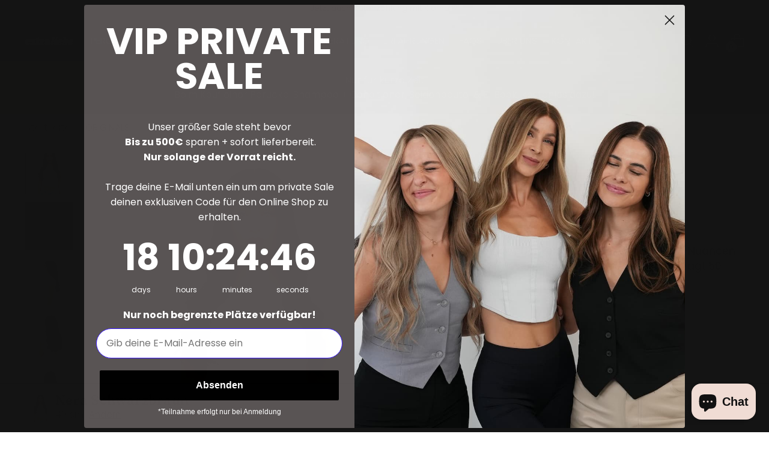

--- FILE ---
content_type: text/css
request_url: https://extraliebe.de/cdn/shop/t/33/assets/ecom-655e77c1f5a8bfe93506b1c8.css?v=149553508368003533351753776363
body_size: 1751
content:
@font-face{font-family:Caslon_Bold_Regular;src:url(/cdn/shop/files/Caslon_Bold_Regular.otf?v=1700672094&display=swap) format("opentype");font-display:swap}.ecom-column{position:relative}.ecom-column>.core__column--wrapper{align-items:flex-start;display:flex}.ecom-column__overlay .ecom-overlay{pointer-events:none}.ecom-column__overlay>.ecom-overlay,.ecom-column__overlay .ecom-video-background-youtube{position:absolute;top:0;right:0;bottom:0;left:0}@media only screen and (min-width: 768px){.ecom-column>.core__column--wrapper{height:100%}}.ecom-use-parallax{background:unset!important}.ecom-parallax-background{position:absolute;width:100%;height:100%;display:flex;overflow:hidden}.ecom-parallax-background img{object-fit:cover;width:100%;position:absolute;top:0;left:50%;transform:translate(-50%);pointer-events:none}.ecom-row{width:100%;position:relative}.ecom-video-background-youtube-wrapper{overflow:hidden}.ecom-section__overlay>.ecom-overlay,.ecom-section__overlay .ecom-video-background-youtube,.ecom-video-background-youtube-wrapper{position:absolute;top:0;left:0;bottom:0;right:0}.ecom-row:not(.ecom-section){float:left}.ecom-row.ecom-section{clear:both}.ecom-row:hover{z-index:1}.ecom-row>div.core__row--columns.core__row--full{max-width:100%}@media (min-aspect-ratio: 16/9){.ecom-section__overlay .ecom-video-background-youtube{height:300%;top:-100%}}@media (max-aspect-ratio: 16/9){.ecom-section__overlay .ecom-video-background-youtube{width:300%;left:-100%}}@supports not (aspect-ratio: 16 / 9){.ecom-video-background-youtube:before{display:block;content:"";width:100%;padding-top:56.25%}.ecom-video-background-youtube .ecom-video-background{position:absolute;top:0;right:0;bottom:0;left:0}.ecom-video-background{-o-object-fit:unset!important;object-fit:unset!important}}@media (max-width: 767px){.ecom-section__video-bg .ecom-video-background-youtube{display:none}}.image-resize{width:auto!important;max-width:100%!important}.ecom-base-image .ecom-container-image.resize .ecom-image-content-position.ecom-image-default picture{height:var(--height-resize)!important;width:var(--width-resize)!important}.ecom-base-image .ecom-container-image.resize .ecom-image-content-position.ecom-image-default .ecom-image-picture img{width:100%!important;height:100%!important}.ecom-container-image.resize .ecom-image-content-position.ecom-image-default.ecom-base-image-container-overlay{width:var(--width-resize)!important;user-select:none;-ms-user-select:none;-webkit-user-select:none}.ecom-container-image.resize .ecom-image-picture *{pointer-events:none}.ecom-base-image.ecom-overlay>.ecom-overlay-text{text-align:center}.ecom-image-align{display:flex}.ecom-image-picture-link,.ecom-image-picture{overflow:hidden;width:100%;height:100%}.ecom-image-picture img{min-height:1px}.ecom-base-image picture{overflow:hidden;flex:1 1 auto;min-height:1px}.ecom-base-image picture img{display:block;max-width:100%;height:auto;width:100%}.ecom-base-image figure{display:flex}.ecom-container-image{display:flex;flex-direction:column;width:100%}.ecom-image-picture-link,.ecom-image-content-position{position:relative}.ecom-base-image.ecom-overlay{position:absolute;z-index:1;opacity:.5;display:flex;align-items:center;justify-content:center;top:0;left:0;right:0;bottom:0}.ecom-image__caption{width:100%}.ecom-base-image .ecom-image-picture,.ecom-base-image .ecom-image-picture img{width:100%;max-width:100%}.ecom-base-image .ecom-base-image-container-overlay:hover>.ecom-overlay{background-color:#1118274d}.ecom-base-image.image-highlight:after{content:"";position:fixed;top:0;right:0;bottom:0;left:0;background:#000000bf;z-index:999;opacity:1;pointer-events:none}.ecom-base-image.image-highlight .ecom-container-image{z-index:1000}.el__heading--tooltip-wrapper{position:relative;display:inline-block}.el__heading--tooltip-wrapper svg{width:18px;cursor:pointer}.el__heading--tooltip-content{line-height:16px;max-width:200px;position:absolute;display:block;width:max-content;opacity:0;padding:5px;visibility:hidden;font-size:14px;background-color:#545454;color:#fff;border-radius:5px;transition:.5s ease all;z-index:999}.el__heading--tooltip-content.el__tooltip-tablet,.el__heading--tooltip-content.el__tooltip-mobile{display:none}.el__heading--tooltip-bottom{left:50%;transform:translate(-50%,10px)}.el__heading--tooltip-left{transform:translate(-20px,-50%);right:100%;top:50%}.el__heading--tooltip-top{left:50%;bottom:100%;transform:translate(-50%,-10px)}.el__heading--tooltip-right{top:50%;left:100%;transform:translate(20px,-50%)}.tooltip__arrow:before{position:absolute;content:"";width:8px;height:8px;background:inherit;z-index:-1}.tooltip__arrow.el__heading--tooltip-bottom:before{top:0;transform:translate(-50%,-50%) rotate(45deg);left:50%}.tooltip__arrow.el__heading--tooltip-top:before{transform:translate(-50%,50%) rotate(45deg);bottom:0%;left:50%}.tooltip__arrow.el__heading--tooltip-right:before{transform:translate(-50%,50%) rotate(45deg);bottom:50%;left:0%}.tooltip__arrow.el__heading--tooltip-left:before{transform:translate(50%,50%) rotate(45deg);bottom:50%;right:0%}.el__heading--tooltip-wrapper svg:hover~.el__heading--tooltip-bottom,.el__heading--tooltip-wrapper svg:hover~.el__heading--tooltip-top{opacity:1;visibility:visible;transform:translate(-50%)}.el__heading--tooltip-wrapper svg:hover~.el__heading--tooltip-left{opacity:1;visibility:visible;transform:translate(-15px,-50%)}.el__heading--tooltip-wrapper svg:hover~.el__heading--tooltip-right{opacity:1;visibility:visible;transform:translate(15px,-50%)}@media screen and (max-width: 1024px){.el__heading--tooltip-content.el__tooltip-desktop{display:none}.el__heading--tooltip-content.el__tooltip-tablet{display:block}}@media screen and (max-width: 768px){.el__heading--tooltip-content.el__tooltip-tablet{display:none}.el__heading--tooltip-content.el__tooltip-mobile{display:block}}.ecom__text--dropcap:first-letter{font-size:40px;color:#2bcf19;display:inline-flex;border-style:solid;border-width:1px;border-color:transparent;float:left;line-height:1}.ecom__text--dropcap.has-drop-cap-view-default:first-letter{border:none}body[ecom-loaded] .ecom-sections .element__text a{cursor:auto}.text-content.ecom-html{overflow:hidden;position:relative}.ecom-text--is-mark:after{position:absolute;content:"";left:0;right:0;bottom:0;height:150px;background:linear-gradient(#fff0,#fff);pointer-events:none}.ecom-text_view-more-btn,.ecom-text_view-less-btn{display:flex;background:none;outline:none;border:none;align-items:center}.ecom__element--button-icon{display:flex;align-items:center}.ecom-text_view-more-btn svg,.ecom-text_view-less-btn svg{width:16px;color:#fff}sub,sup{position:relative;font-size:75%;line-height:0;vertical-align:baseline}sup{top:-.5em}sub{bottom:-.25em}.ecom-core.ecom-41d2xhj76pv{width:100%}@media screen and (max-width: 767px) and (min-width: 101px){.ecom-core.ecom-41d2xhj76pv{width:100%}}.ecom-core.ecom-9ofwzy5u7er>.core__row--columns>.ecom-column>.core__column--wrapper{padding:0}@media screen and (max-width: 767px) and (min-width: 101px){.ecom-core.ecom-9ofwzy5u7er>.core__row--columns>.ecom-column>.core__column--wrapper{padding:0}}.ecom-core.ecom-9ofwzy5u7er{background-color:#f9f9f9}.ecom-core.ecom-9ofwzy5u7er,.ecom-core.ecom-9ofwzy5u7er>div.ecom-section__overlay .ecom-overlay{border-radius:5px}.ecom-core.ecom-9ofwzy5u7er{padding:20px!important}@media screen and (max-width: 767px) and (min-width: 101px){.ecom-core.ecom-9ofwzy5u7er{padding:10px!important}}.ecom-core.ecom-s984nppeuzq{width:65%}.ecom-core.ecom-s984nppeuzq>div.core__column--wrapper>div.core__blocks>div.core__blocks--body{align-content:center}@media screen and (max-width: 767px) and (min-width: 101px){.ecom-core.ecom-s984nppeuzq{width:100%}}@media screen and (max-width: 767px) and (min-width: 101px){html body .ecom-core.ecom-p5iojkp6a1p .ecom-core.ecom-s984nppeuzq>div.core__column--wrapper{margin-top:25px!important}}@media screen and (max-width: 767px) and (min-width: 101px){.ecom-core.ecom-rcxkfpxauhr>.core__row--columns>.ecom-column>.core__column--wrapper{padding:0}}.ecom-core.ecom-v2mx2qvcov{width:43.5%}.ecom-core.ecom-v2mx2qvcov>div.core__column--wrapper>div.core__blocks>div.core__blocks--body{align-content:center}.ecom-core.ecom-v2mx2qvcov>div.core__column--wrapper>div.core__blocks>.core__blocks--body{justify-content:left}@media screen and (max-width: 767px) and (min-width: 101px){.ecom-core.ecom-v2mx2qvcov{width:100%}}.ecom-core.ecom-kr45vn15sf8 .ecom-image-align{align-items:flex-start}.ecom-core.ecom-kr45vn15sf8 .ecom-image-default{width:60%!important}.ecom-core.ecom-kr45vn15sf8 .ecom-base-image .ecom-image-picture,.ecom-core.ecom-kr45vn15sf8 .ecom-base-image .ecom-image-picture .ecom-image-default,.ecom-core.ecom-kr45vn15sf8 .ecom-base-image .ecom-image-picture:hover,.ecom-core.ecom-kr45vn15sf8 .ecom-base-image .ecom-image-picture:hover .ecom-image-default{opacity:1}@media screen and (max-width: 767px) and (min-width: 101px){.ecom-core.ecom-kr45vn15sf8 .ecom-image-default{width:32%!important}}.ecom-core.ecom-kr45vn15sf8{margin-left:0!important;padding-bottom:0!important}@media screen and (max-width: 767px) and (min-width: 101px){.ecom-core.ecom-kr45vn15sf8{padding-bottom:0!important;margin-top:20px!important;margin-left:0!important}}.ecom-core.ecom-pcr026gp5oj{width:38.8%}@media screen and (max-width: 767px) and (min-width: 101px){.ecom-core.ecom-pcr026gp5oj{width:100%}}.ecom-core.ecom-qe17y5o0u6 .ecom-text--more-actions button,.ecom-core.ecom-qe17y5o0u6 .ecom-text--less-actions button{gap:6px}.ecom-core.ecom-qe17y5o0u6 .text-content,.ecom-core.ecom-qe17y5o0u6 .text-content a,.ecom-core.ecom-qe17y5o0u6 .text-content p,.ecom-core.ecom-qe17y5o0u6 .text-content span{text-align:left}.ecom-core.ecom-qe17y5o0u6 .text-content,.ecom-core.ecom-qe17y5o0u6 .text-content a,.ecom-core.ecom-qe17y5o0u6 .text-content a a,.ecom-core.ecom-qe17y5o0u6 .text-content p,.ecom-core.ecom-qe17y5o0u6 .text-content p a,.ecom-core.ecom-qe17y5o0u6 .text-content span,.ecom-core.ecom-qe17y5o0u6 .text-content span a{font-family:Poppins,sans-serif;font-size:17px}.ecom-core.ecom-qe17y5o0u6 .ecom-text_view-more-btn{justify-content:flex-start;text-decoration:underline;font-size:none;color:#fff;background-color:#0691b1;border-radius:2px;padding-top:5px;padding-bottom:5px}.ecom-core.ecom-qe17y5o0u6 .ecom-text_view-more-btn:hover{background-color:#0691b1b0}.ecom-core.ecom-qe17y5o0u6 .ecom-text_view-less-btn{text-decoration:underline;color:#fff;background-color:#0691b1;border-radius:2px;padding-top:5px;padding-bottom:5px}.ecom-core.ecom-qe17y5o0u6 .ecom-text_view-less-btn:hover{background-color:#0691b1b0}@media screen and (max-width: 767px) and (min-width: 101px){.ecom-core.ecom-qe17y5o0u6 .text-content,.ecom-core.ecom-qe17y5o0u6 .text-content a,.ecom-core.ecom-qe17y5o0u6 .text-content a a,.ecom-core.ecom-qe17y5o0u6 .text-content p,.ecom-core.ecom-qe17y5o0u6 .text-content p a,.ecom-core.ecom-qe17y5o0u6 .text-content span,.ecom-core.ecom-qe17y5o0u6 .text-content span a{font-size:15px}}.ecom-core.ecom-qe17y5o0u6{margin-left:25px!important;padding-bottom:0!important}@media screen and (max-width: 767px) and (min-width: 101px){.ecom-core.ecom-qe17y5o0u6{margin-top:20px!important;margin-left:0!important;padding-bottom:0!important}}.ecom-core.ecom-rafsahhoth{width:100%}@media screen and (max-width: 767px) and (min-width: 101px){.ecom-core.ecom-rafsahhoth{width:100%}}.ecom-core.ecom-u5cjvl4mlnm .ecom-text--more-actions button,.ecom-core.ecom-u5cjvl4mlnm .ecom-text--less-actions button{gap:6px}.ecom-core.ecom-u5cjvl4mlnm .text-content,.ecom-core.ecom-u5cjvl4mlnm .text-content a,.ecom-core.ecom-u5cjvl4mlnm .text-content p,.ecom-core.ecom-u5cjvl4mlnm .text-content span{text-align:left;color:var(--ecom-global-colors-text)}.ecom-core.ecom-u5cjvl4mlnm .text-content,.ecom-core.ecom-u5cjvl4mlnm .text-content a,.ecom-core.ecom-u5cjvl4mlnm .text-content a a,.ecom-core.ecom-u5cjvl4mlnm .text-content p,.ecom-core.ecom-u5cjvl4mlnm .text-content p a,.ecom-core.ecom-u5cjvl4mlnm .text-content span,.ecom-core.ecom-u5cjvl4mlnm .text-content span a{font-size:17px;font-family:Poppins,sans-serif;font-weight:400}.ecom-core.ecom-u5cjvl4mlnm .ecom-text_view-more-btn{justify-content:flex-start;text-decoration:underline;font-size:none;color:#fff;background-color:#0691b1;border-radius:2px;padding-top:5px;padding-bottom:5px}.ecom-core.ecom-u5cjvl4mlnm .ecom-text_view-more-btn:hover{background-color:#0691b1b0}.ecom-core.ecom-u5cjvl4mlnm .ecom-text_view-less-btn{text-decoration:underline;color:#fff;background-color:#0691b1;border-radius:2px;padding-top:5px;padding-bottom:5px}.ecom-core.ecom-u5cjvl4mlnm .ecom-text_view-less-btn:hover{background-color:#0691b1b0}@media screen and (max-width: 767px) and (min-width: 101px){.ecom-core.ecom-u5cjvl4mlnm .text-content,.ecom-core.ecom-u5cjvl4mlnm .text-content a,.ecom-core.ecom-u5cjvl4mlnm .text-content a a,.ecom-core.ecom-u5cjvl4mlnm .text-content p,.ecom-core.ecom-u5cjvl4mlnm .text-content p a,.ecom-core.ecom-u5cjvl4mlnm .text-content span,.ecom-core.ecom-u5cjvl4mlnm .text-content span a{font-size:15px}}.ecom-core.ecom-u5cjvl4mlnm{margin-left:25px!important;padding-bottom:0!important}@media screen and (max-width: 767px) and (min-width: 101px){.ecom-core.ecom-u5cjvl4mlnm{margin-left:0!important}}.ecom-core.ecom-p9xw6m2mof .element__heading .ecom__heading{text-align:left}.ecom-core.ecom-p9xw6m2mof .element__heading .ecom__heading,.ecom-core.ecom-p9xw6m2mof .element__heading .ecom__heading a{font-weight:600;font-size:40px;line-height:1.25em;letter-spacing:0px;font-family:Caslon_Bold_Regular,sans-serif}.ecom-core.ecom-p9xw6m2mof .element__heading .ecom__heading,.ecom-core.ecom-p9xw6m2mof .element__heading .ecom__heading a{color:#000}@media screen and (max-width: 1024px) and (min-width: 768px){.ecom-core.ecom-p9xw6m2mof .element__heading .ecom__heading{text-align:center}}@media screen and (max-width: 767px) and (min-width: 101px){.ecom-core.ecom-p9xw6m2mof .element__heading .ecom__heading{text-align:center}.ecom-core.ecom-p9xw6m2mof .element__heading .ecom__heading,.ecom-core.ecom-p9xw6m2mof .element__heading .ecom__heading a{font-size:30px;font-family:Caslon_Bold_Regular,sans-serif}}.ecom-core.ecom-p9xw6m2mof{margin-left:25px!important;padding-bottom:0!important}@media screen and (max-width: 1024px) and (min-width: 768px){.ecom-core.ecom-p9xw6m2mof{display:none}}@media screen and (max-width: 767px) and (min-width: 101px){.ecom-core.ecom-p9xw6m2mof{padding-bottom:0!important;margin-left:0!important;display:none}}.ecom-core.ecom-54w8e0lgq3n .element__heading .ecom__heading{text-align:left}.ecom-core.ecom-54w8e0lgq3n .element__heading .ecom__heading,.ecom-core.ecom-54w8e0lgq3n .element__heading .ecom__heading a{font-weight:600;font-size:40px;line-height:1.25em;letter-spacing:0px;font-family:Caslon_Bold_Regular,sans-serif}.ecom-core.ecom-54w8e0lgq3n .element__heading .ecom__heading,.ecom-core.ecom-54w8e0lgq3n .element__heading .ecom__heading a{color:#000}@media screen and (max-width: 1024px) and (min-width: 768px){.ecom-core.ecom-54w8e0lgq3n .element__heading .ecom__heading{text-align:center}}@media screen and (max-width: 767px) and (min-width: 101px){.ecom-core.ecom-54w8e0lgq3n .element__heading .ecom__heading{text-align:center}.ecom-core.ecom-54w8e0lgq3n .element__heading .ecom__heading,.ecom-core.ecom-54w8e0lgq3n .element__heading .ecom__heading a{font-size:30px;font-family:Caslon_Bold_Regular,sans-serif}}@media screen and (min-width: 1025px){.ecom-core.ecom-54w8e0lgq3n{margin-left:25px!important;padding-bottom:0!important;display:none}}@media screen and (max-width: 767px) and (min-width: 101px){.ecom-core.ecom-54w8e0lgq3n{padding-bottom:0!important;margin-left:0!important}}.ecom-core.ecom-m040o2lcbkd{width:35%}.ecom-core.ecom-m040o2lcbkd>div.core__column--wrapper>div.core__blocks>div.core__blocks--body{align-content:center}@media screen and (max-width: 767px) and (min-width: 101px){.ecom-core.ecom-m040o2lcbkd{width:100%}}.ecom-core.ecom-m040o2lcbkd>.core__column--wrapper,.ecom-core.ecom-m040o2lcbkd>.core__column--wrapper>div.ecom-column__overlay .ecom-overlay{border-radius:5px}.ecom-core.ecom-0nuf1sfg1n1a .ecom-image-align{align-items:center}.ecom-core.ecom-0nuf1sfg1n1a .ecom-base-image .ecom-image-picture img{object-fit:fill}.ecom-core.ecom-0nuf1sfg1n1a .ecom-base-image .ecom-image-picture,.ecom-core.ecom-0nuf1sfg1n1a .ecom-base-image .ecom-image-picture .ecom-image-default{opacity:1}.ecom-core.ecom-0nuf1sfg1n1a .ecom-base-image .ecom-image-picture,.ecom-core.ecom-0nuf1sfg1n1a .ecom-base-image .ecom-image-picture .ecom-image-default,.ecom-core.ecom-0nuf1sfg1n1a .ecom-base-image .ecom-image-picture>picture,.ecom-core.ecom-0nuf1sfg1n1a .ecom-base-image .ecom-image-picture>img{border-radius:5px;overflow:hidden}.ecom-core.ecom-0nuf1sfg1n1a .ecom-base-image .ecom-image-picture:hover,.ecom-core.ecom-0nuf1sfg1n1a .ecom-base-image .ecom-image-picture:hover .ecom-image-default{opacity:1}.ecom-core.ecom-0nuf1sfg1n1a{padding-bottom:0!important}@media screen and (max-width: 767px) and (min-width: 101px){.ecom-core.ecom-0nuf1sfg1n1a{padding-bottom:0!important}}.ecom-core.ecom-p5iojkp6a1p>div.core__row--columns{max-width:1310px}@media screen and (max-width: 767px) and (min-width: 101px){.ecom-core.ecom-p5iojkp6a1p>.core__row--columns>.ecom-column>.core__column--wrapper{padding:0}}.ecom-core.ecom-p5iojkp6a1p{background-color:#fff}.ecom-core.ecom-p5iojkp6a1p{padding:100px 15px!important}@media screen and (max-width: 767px) and (min-width: 101px){.ecom-core.ecom-p5iojkp6a1p{padding:50px 15px!important}}
/*# sourceMappingURL=/cdn/shop/t/33/assets/ecom-655e77c1f5a8bfe93506b1c8.css.map?v=149553508368003533351753776363 */


--- FILE ---
content_type: text/css
request_url: https://extraliebe.de/cdn/shop/t/33/assets/ecom-655fa6f919ff865848002064.css?v=108058879419548290801753776363
body_size: 2544
content:
.ecom-column{position:relative}.ecom-column>.core__column--wrapper{align-items:flex-start;display:flex}.ecom-column__overlay .ecom-overlay{pointer-events:none}.ecom-column__overlay>.ecom-overlay,.ecom-column__overlay .ecom-video-background-youtube{position:absolute;top:0;right:0;bottom:0;left:0}@media only screen and (min-width: 768px){.ecom-column>.core__column--wrapper{height:100%}}.ecom-use-parallax{background:unset!important}.ecom-parallax-background{position:absolute;width:100%;height:100%;display:flex;overflow:hidden}.ecom-parallax-background img{object-fit:cover;width:100%;position:absolute;top:0;left:50%;transform:translate(-50%);pointer-events:none}.ecom-row{width:100%;position:relative}.ecom-video-background-youtube-wrapper{overflow:hidden}.ecom-section__overlay>.ecom-overlay,.ecom-section__overlay .ecom-video-background-youtube,.ecom-video-background-youtube-wrapper{position:absolute;top:0;left:0;bottom:0;right:0}.ecom-row:not(.ecom-section){float:left}.ecom-row.ecom-section{clear:both}.ecom-row:hover{z-index:1}.ecom-row>div.core__row--columns.core__row--full{max-width:100%}@media (min-aspect-ratio: 16/9){.ecom-section__overlay .ecom-video-background-youtube{height:300%;top:-100%}}@media (max-aspect-ratio: 16/9){.ecom-section__overlay .ecom-video-background-youtube{width:300%;left:-100%}}@supports not (aspect-ratio: 16 / 9){.ecom-video-background-youtube:before{display:block;content:"";width:100%;padding-top:56.25%}.ecom-video-background-youtube .ecom-video-background{position:absolute;top:0;right:0;bottom:0;left:0}.ecom-video-background{-o-object-fit:unset!important;object-fit:unset!important}}@media (max-width: 767px){.ecom-section__video-bg .ecom-video-background-youtube{display:none}}.el__heading--tooltip-wrapper{position:relative;display:inline-block}.el__heading--tooltip-wrapper svg{width:18px;cursor:pointer}.el__heading--tooltip-content{line-height:16px;max-width:200px;position:absolute;display:block;width:max-content;opacity:0;padding:5px;visibility:hidden;font-size:14px;background-color:#545454;color:#fff;border-radius:5px;transition:.5s ease all;z-index:999}.el__heading--tooltip-content.el__tooltip-tablet,.el__heading--tooltip-content.el__tooltip-mobile{display:none}.el__heading--tooltip-bottom{left:50%;transform:translate(-50%,10px)}.el__heading--tooltip-left{transform:translate(-20px,-50%);right:100%;top:50%}.el__heading--tooltip-top{left:50%;bottom:100%;transform:translate(-50%,-10px)}.el__heading--tooltip-right{top:50%;left:100%;transform:translate(20px,-50%)}.tooltip__arrow:before{position:absolute;content:"";width:8px;height:8px;background:inherit;z-index:-1}.tooltip__arrow.el__heading--tooltip-bottom:before{top:0;transform:translate(-50%,-50%) rotate(45deg);left:50%}.tooltip__arrow.el__heading--tooltip-top:before{transform:translate(-50%,50%) rotate(45deg);bottom:0%;left:50%}.tooltip__arrow.el__heading--tooltip-right:before{transform:translate(-50%,50%) rotate(45deg);bottom:50%;left:0%}.tooltip__arrow.el__heading--tooltip-left:before{transform:translate(50%,50%) rotate(45deg);bottom:50%;right:0%}.el__heading--tooltip-wrapper svg:hover~.el__heading--tooltip-bottom,.el__heading--tooltip-wrapper svg:hover~.el__heading--tooltip-top{opacity:1;visibility:visible;transform:translate(-50%)}.el__heading--tooltip-wrapper svg:hover~.el__heading--tooltip-left{opacity:1;visibility:visible;transform:translate(-15px,-50%)}.el__heading--tooltip-wrapper svg:hover~.el__heading--tooltip-right{opacity:1;visibility:visible;transform:translate(15px,-50%)}@media screen and (max-width: 1024px){.el__heading--tooltip-content.el__tooltip-desktop{display:none}.el__heading--tooltip-content.el__tooltip-tablet{display:block}}@media screen and (max-width: 768px){.el__heading--tooltip-content.el__tooltip-tablet{display:none}.el__heading--tooltip-content.el__tooltip-mobile{display:block}}.image-resize{width:auto!important;max-width:100%!important}.ecom-base-image .ecom-container-image.resize .ecom-image-content-position.ecom-image-default picture{height:var(--height-resize)!important;width:var(--width-resize)!important}.ecom-base-image .ecom-container-image.resize .ecom-image-content-position.ecom-image-default .ecom-image-picture img{width:100%!important;height:100%!important}.ecom-container-image.resize .ecom-image-content-position.ecom-image-default.ecom-base-image-container-overlay{width:var(--width-resize)!important;user-select:none;-ms-user-select:none;-webkit-user-select:none}.ecom-container-image.resize .ecom-image-picture *{pointer-events:none}.ecom-base-image.ecom-overlay>.ecom-overlay-text{text-align:center}.ecom-image-align{display:flex}.ecom-image-picture-link,.ecom-image-picture{overflow:hidden;width:100%;height:100%}.ecom-image-picture img{min-height:1px}.ecom-base-image picture{overflow:hidden;flex:1 1 auto;min-height:1px}.ecom-base-image picture img{display:block;max-width:100%;height:auto;width:100%}.ecom-base-image figure{display:flex}.ecom-container-image{display:flex;flex-direction:column;width:100%}.ecom-image-picture-link,.ecom-image-content-position{position:relative}.ecom-base-image.ecom-overlay{position:absolute;z-index:1;opacity:.5;display:flex;align-items:center;justify-content:center;top:0;left:0;right:0;bottom:0}.ecom-image__caption{width:100%}.ecom-base-image .ecom-image-picture,.ecom-base-image .ecom-image-picture img{width:100%;max-width:100%}.ecom-base-image .ecom-base-image-container-overlay:hover>.ecom-overlay{background-color:#1118274d}.ecom-base-image.image-highlight:after{content:"";position:fixed;top:0;right:0;bottom:0;left:0;background:#000000bf;z-index:999;opacity:1;pointer-events:none}.ecom-base-image.image-highlight .ecom-container-image{z-index:1000}.ecom-elements-slider{overflow:hidden}.ecom-swiper-flip .ecom-swiper-slide,.ecom-swiper-fade .ecom-swiper-slide{pointer-events:auto!important}.ecom-swiper-fade .ecom-box-active{z-index:99}body[ecom-loaded] .ecom-elements-slider{overflow:unset}.ecom-swiper-creative.ecom-slider .ecom-swiper-wrapper{transform:translate(0)!important}.ecom-slider__image--link{position:absolute;top:0;right:0;bottom:0;left:0;display:block!important;opacity:0;z-index:100}.ecom-slider--container .ecom-swiper-vertical.ecom-slider-not-custom-height .ecom-swiper-wrapper{height:640px!important}.ecom-slider--container .ecom-swiper-vertical~.ecom-swiper-navigation-position[data-position=center] .ecom-swiper-button{transform:translate(-50%);left:50%;width:fit-content;height:fit-content}.ecom-slider--container .ecom-swiper-vertical~.ecom-swiper-navigation-position[data-position=center] .ecom-swiper-button.ecom-swiper-button-prev{top:0;bottom:unset}.ecom-slider--container .ecom-swiper-vertical~.ecom-swiper-navigation-position[data-position=center] .ecom-swiper-button.ecom-swiper-button-next{bottom:0;top:unset}.ecom-slider--container .ecom-swiper-autoheight.ecom-swiper-horizontal .ecom-swiper-slide,.ecom-slider--container .ecom-swiper-horizontal .ecom-swiper-wrapper{height:100%!important}.ecom-slider--container .ecom-swiper-pagination-vertical.ecom-swiper-pagination-bullets.ecom-swiper-pagination-position{flex-direction:column!important;position:absolute;height:fit-content}.ecom-slider--container .ecom-swiper-pagination-vertical.ecom-swiper-pagination-bullets.ecom-swiper-pagination-position[data-position=top_left]{top:20px;left:20px;bottom:unset;right:unset;transform:none}.ecom-slider--container .ecom-swiper-pagination-vertical.ecom-swiper-pagination-bullets.ecom-swiper-pagination-position[data-position=top_right]{top:20px;right:20px;bottom:unset;left:unset;transform:none}.ecom-slider--container .ecom-swiper-pagination-vertical.ecom-swiper-pagination-bullets.ecom-swiper-pagination-position[data-position=top_center]{left:50%;right:unset;transform:translate(50%);top:0;bottom:unset}.ecom-slider--container .ecom-swiper-pagination-vertical.ecom-swiper-pagination-bullets.ecom-swiper-pagination-position[data-position=bottom_left]{bottom:20px;left:20px;right:unset;top:unset;transform:none}.ecom-slider--container .ecom-swiper-pagination-vertical.ecom-swiper-pagination-bullets.ecom-swiper-pagination-position[data-position=bottom_right]{bottom:20px;right:20px;left:unset;top:unset;transform:none}.ecom-slider--container .ecom-swiper-pagination-vertical.ecom-swiper-pagination-bullets.ecom-swiper-pagination-position[data-position=bottom_center]{left:50%;right:unset;transform:translate(-50%);top:unset;bottom:0}.ecom-slider--container .ecom-swiper-pagination-vertical.ecom-swiper-pagination-bullets.ecom-swiper-pagination-position[data-position=center_right]{bottom:unset;left:unset;right:20px;top:50%;transform:translateY(-50%)}.ecom-slider--container .ecom-swiper-pagination-vertical.ecom-swiper-pagination-bullets.ecom-swiper-pagination-position[data-position=center_left]{bottom:unset;left:20px;right:unset;top:50%;transform:translateY(-50%)}.ecom-slider__has-link .ecom-content-item__container{pointer-events:none}.ecom-swiper-navigation-position{display:flex}.ecom-swiper-navigation-position button{margin:0}.ecom-swiper-navigation button{position:unset;margin:0}.ecom-slider--container{opacity:0;position:relative;display:flex;flex-direction:column}.ecom-slider--container.ecom-swiper-initialized-wrapper{opacity:1}.ecom-swiper-pagination-bullet:only-child{opacity:none}.ecom-swiper-button svg{width:24px;height:24px}.ecom-flex-center,.ecom-swiper-navigation{display:flex;align-items:center}.ecom-swiper-navigation{justify-content:center}.ecom-slider img{display:block}.ecom-slider--container .ecom-swiper-pagination-bullet img{display:block;width:100%;height:100%;object-fit:cover}.ecom-slider--container .ecom-swiper-button-next:after,.ecom-slider--container .ecom-swiper-button-prev:after{content:none}.ecom-slider--container .ecom-swiper-navigation[data-navigator-type=combine] .ecom-swiper-button-next,.ecom-slider--container .ecom-swiper-navigation[data-navigator-type=combine] .ecom-swiper-button-prev{position:static;margin:0}.ecom-slider--container .ecom-swiper-button-next,.ecom-slider--container .ecom-swiper-button-prev{border:0;background:transparent;width:auto;height:auto;padding:5px;color:#444}.ecom-swiper-navigation-position[data-position=center] .ecom-swiper-button.ecom-swiper-button-next,.ecom-swiper-navigation-position[data-position=center] .ecom-swiper-button.ecom-swiper-button-prev{transform:translateY(-50%)}.ecom-slider--container .ecom-swiper-pagination:not(.ecom-swiper-pagination-progressbar){position:relative;display:flex;flex-wrap:wrap;align-items:center}.ecom-slider--container .ecom-swiper-pagination-bullet{width:15px;height:15px;opacity:1;overflow:hidden}.ecom-slider--container .ecom-swiper-pagination-bullet,.ecom-slider--container .ecom-swiper-pagination-bullet-active{background-clip:content-box;padding:1px;box-sizing:content-box!important;background-color:currentColor}.ecom-swiper-container-horizontal>.ecom-swiper-pagination-bullets{width:auto}.ecom-slider--container .ecom-swiper-slide{position:relative}.ecom-swiper-slide div.core__blocks>div.core__blocks--body{display:flex}.ecom-content-item__container{width:100%;z-index:99}.ecom-slider:not(.ecom-swiper-initialized):not(.ecom-swiper-container-initialized){opacity:0}.ecom-swiper-slide .ecom-content-item{display:flex;justify-content:center}.ecom-image-background{position:absolute;top:0;left:0;height:100%!important;width:100%}.ecom-swiper-slide .ecom-slider__image--wrapper .ecom-image-background img{position:absolute;top:0;left:0;height:100%!important;width:100%;object-fit:cover;object-position:center center}.ecom-overlay{display:block;position:absolute;top:0;right:0;bottom:0;left:0}.ecom-elements-slider .ecom-overlay span:not(.ecom-video-icon-play){opacity:0;visibility:hidden}.ecom-slider--container .ecom-swiper-pagination-bullets,.ecom-swiper-pagination-custom,.ecom-swiper-pagination-fraction{display:flex;align-items:center;justify-content:center;bottom:0}.ecom-slider--container .ecom-swiper-pagination-bullets,.ecom-swiper-pagination-custom,.ecom-swiper-pagination-fraction{bottom:0}.ecom-content-item{height:100%}.ecom-slider--container .ecom-swiper-navigation[data-navigator-type=classic] .ecom-swiper-pagination,.ecom-slider--container .ecom-swiper-navigation:not([data-navigator-type]) .ecom-swiper-pagination{width:100%}.ecom-transition-Bottom2Top,.ecom-transition-Top2Bottom,.ecom-transition-Left2Right,.ecom-transition-Right2Left{transform:translateY(40px);-webkit-transform:translateY(40px);-moz-transform:translateY(40px);transition:.4s cubic-bezier(.44,.13,.48,.87) .3s;-webkit-transition:.4s cubic-bezier(.44,.13,.48,.87) .3s;opacity:0}.ecom-transition-Top2Bottom{transform:translateY(-40px);-webkit-transform:translateY(-40px);-moz-transform:translateY(-40px)}.ecom-transition-Left2Right{transform:translate(-40px);-webkit-transform:translateX(-40px);-moz-transform:translateX(-40px)}.ecom-transition-Right2Left{transform:translate(40px);-webkit-transform:translateX(40px);-moz-transform:translateX(40px)}.ecom-swiper-slide.ecom-swiper-slide-visible .ecom-transition-Bottom2Top,.ecom-swiper-slide.ecom-swiper-slide-visible .ecom-transition-Top2Bottom,.ecom-swiper-slide.ecom-swiper-slide-visible .ecom-transition-Left2Right,.ecom-swiper-slide.ecom-swiper-slide-visible .ecom-transition-Right2Left{transform:translateY(0);-webkit-transform:translateY(0);-moz-transform:translateY(0);opacity:1}.ecom-swiper-pagination-bullet{position:relative}.ecom-swiper-pagination-bullet:after{content:"";position:absolute;bottom:0;height:0;left:0;width:100%;box-shadow:0 0 1px #fff;-webkit-transition:height .3s;transition:height .5s}.ecom-swiper-navigation-position .ecom-swiper-button{position:var(--ecom-position)}.ecom-autoplay-progress{position:absolute;right:16px;bottom:16px;z-index:10;width:48px;height:48px;display:flex;align-items:center;justify-content:center;font-weight:700;color:#000}.ecom-autoplay-progress svg{--progress:0;position:absolute;left:0;top:0;z-index:10;width:100%;height:100%;stroke-width:4px;color:#1ced8f;fill:none;stroke-dashoffset:calc(125.6 * (1 - var(--progress)));stroke-dasharray:125.6;transform:rotate(-90deg)}.ecom-swiper-slide .ecom-slider__image--wrapper .ecom-image-background img{object-position:var(--ecom-object-position);object-fit:var(--ecom-object-fit)}@media (max-width: 1024px){.ecom-swiper-slide .ecom-slider__image--wrapper .ecom-image-background img{object-position:var(--ecom-object-position-tablet);object-fit:var(--ecom-object-fit-tablet)}.ecom-swiper-navigation-position .ecom-swiper-button{position:var(--ecom-position__tablet)}.ecom-slider--container .ecom-swiper-pagination-vertical.ecom-swiper-pagination-bullets.ecom-swiper-pagination-position[data-position-tablet=top_left]{top:20px;left:20px;bottom:unset;right:unset;transform:none}.ecom-slider--container .ecom-swiper-pagination-vertical.ecom-swiper-pagination-bullets.ecom-swiper-pagination-position[data-position-tablet=top_right]{top:20px;right:20px;bottom:unset;left:unset;transform:none}.ecom-slider--container .ecom-swiper-pagination-vertical.ecom-swiper-pagination-bullets.ecom-swiper-pagination-position[data-position-tablet=top_center]{left:50%;right:unset;transform:translate(50%);top:0;bottom:unset}.ecom-slider--container .ecom-swiper-pagination-vertical.ecom-swiper-pagination-bullets.ecom-swiper-pagination-position[data-position-tablet=bottom_left]{bottom:20px;left:20px;right:unset;top:unset;transform:none}.ecom-slider--container .ecom-swiper-pagination-vertical.ecom-swiper-pagination-bullets.ecom-swiper-pagination-position[data-position-tablet=bottom_right]{bottom:20px;right:20px;left:unset;top:unset;transform:none}.ecom-slider--container .ecom-swiper-pagination-vertical.ecom-swiper-pagination-bullets.ecom-swiper-pagination-position[data-position-tablet=bottom_center]{left:50%;right:unset;transform:translate(-50%);top:unset;bottom:0}.ecom-slider--container .ecom-swiper-pagination-vertical.ecom-swiper-pagination-bullets.ecom-swiper-pagination-position[data-position-tablet=center_right]{bottom:unset;left:unset;right:20px;top:50%;transform:translateY(-50%)}.ecom-slider--container .ecom-swiper-pagination-vertical.ecom-swiper-pagination-bullets.ecom-swiper-pagination-position[data-position-tablet=center_left]{bottom:unset;left:20px;right:unset;top:50%;transform:translateY(-50%)}}@media (max-width: 768px){.ecom-swiper-slide .ecom-slider__image--wrapper .ecom-image-background img{object-position:var(--ecom-object-position-mobile);object-fit:var(--ecom-object-fit-mobile)}.ecom-swiper-navigation-position .ecom-swiper-button{position:var(--ecom-position__mobile)}.ecom-slider--container .ecom-swiper-pagination-vertical.ecom-swiper-pagination-bullets.ecom-swiper-pagination-position[data-position-mobile=top_left]{top:20px;left:20px;bottom:unset;right:unset;transform:none}.ecom-slider--container .ecom-swiper-pagination-vertical.ecom-swiper-pagination-bullets.ecom-swiper-pagination-position[data-position-mobile=top_right]{top:20px;right:20px;bottom:unset;left:unset;transform:none}.ecom-slider--container .ecom-swiper-pagination-vertical.ecom-swiper-pagination-bullets.ecom-swiper-pagination-position[data-position-mobile=top_center]{left:50%;right:unset;transform:translate(50%);top:0;bottom:unset}.ecom-slider--container .ecom-swiper-pagination-vertical.ecom-swiper-pagination-bullets.ecom-swiper-pagination-position[data-position-mobile=bottom_left]{bottom:20px;left:20px;right:unset;top:unset;transform:none}.ecom-slider--container .ecom-swiper-pagination-vertical.ecom-swiper-pagination-bullets.ecom-swiper-pagination-position[data-position-mobile=bottom_right]{bottom:20px;right:20px;left:unset;top:unset;transform:none}.ecom-slider--container .ecom-swiper-pagination-vertical.ecom-swiper-pagination-bullets.ecom-swiper-pagination-position[data-position-mobile=bottom_center]{left:50%;right:unset;transform:translate(-50%);top:unset;bottom:0}.ecom-slider--container .ecom-swiper-pagination-vertical.ecom-swiper-pagination-bullets.ecom-swiper-pagination-position[data-position-mobile=center_right]{bottom:unset;left:unset;right:20px;top:50%;transform:translateY(-50%)}.ecom-slider--container .ecom-swiper-pagination-vertical.ecom-swiper-pagination-bullets.ecom-swiper-pagination-position[data-position-mobile=center_left]{bottom:unset;left:20px;right:unset;top:50%;transform:translateY(-50%)}}.ecom-core.ecom-05rn4f2ud8mq{width:100%}@media screen and (max-width: 767px) and (min-width: 101px){.ecom-core.ecom-05rn4f2ud8mq{width:100%}}.ecom-core.ecom-tr73i3y5c1l .ecom-slider--container{padding-left:0%;padding-right:0%}.ecom-core.ecom-tr73i3y5c1l .ecom-content-item{align-content:center;align-items:center;display:flex}.ecom-core.ecom-tr73i3y5c1l{margin-top:50px!important;padding-bottom:0!important}@media screen and (max-width: 1024px) and (min-width: 768px){.ecom-core.ecom-tr73i3y5c1l{margin-top:70px!important}}@media screen and (max-width: 767px) and (min-width: 101px){.ecom-core.ecom-tr73i3y5c1l{margin-top:35px!important;padding:0!important}}.ecom-core.ecom-4tcvlm72yxo .ecom-image-align{align-items:center}.ecom-core.ecom-4tcvlm72yxo .ecom-image-default{width:100px!important}.ecom-core.ecom-4tcvlm72yxo .ecom-base-image .ecom-image-picture img{object-fit:contain}.ecom-core.ecom-4tcvlm72yxo .ecom-base-image .ecom-image-picture,.ecom-core.ecom-4tcvlm72yxo .ecom-base-image .ecom-image-picture .ecom-image-default{opacity:.4}.ecom-core.ecom-4tcvlm72yxo .ecom-base-image .ecom-image-picture,.ecom-core.ecom-4tcvlm72yxo .ecom-base-image .ecom-image-picture img{filter:saturate(0%)}.ecom-core.ecom-4tcvlm72yxo .ecom-base-image .ecom-image-picture:hover,.ecom-core.ecom-4tcvlm72yxo .ecom-base-image .ecom-image-picture:hover .ecom-image-default{opacity:1}.ecom-core.ecom-4tcvlm72yxo .ecom-base-image .ecom-image-picture{transition:all .4s ease}.ecom-core.ecom-4tcvlm72yxo{padding-bottom:0!important;margin-top:10px!important}.ecom-core.ecom-c7gmgp07k9f .ecom-image-align{align-items:center}.ecom-core.ecom-c7gmgp07k9f .ecom-image-default{width:100px!important}.ecom-core.ecom-c7gmgp07k9f .ecom-base-image .ecom-image-picture img{object-fit:contain}.ecom-core.ecom-c7gmgp07k9f .ecom-base-image .ecom-image-picture,.ecom-core.ecom-c7gmgp07k9f .ecom-base-image .ecom-image-picture .ecom-image-default{opacity:.4}.ecom-core.ecom-c7gmgp07k9f .ecom-base-image .ecom-image-picture,.ecom-core.ecom-c7gmgp07k9f .ecom-base-image .ecom-image-picture img{filter:saturate(0%)}.ecom-core.ecom-c7gmgp07k9f .ecom-base-image .ecom-image-picture:hover,.ecom-core.ecom-c7gmgp07k9f .ecom-base-image .ecom-image-picture:hover .ecom-image-default{opacity:1}.ecom-core.ecom-c7gmgp07k9f .ecom-base-image .ecom-image-picture{transition:all .4s ease}.ecom-core.ecom-c7gmgp07k9f{padding-bottom:0!important;margin-top:15px!important}@media screen and (max-width: 767px) and (min-width: 101px){.ecom-core.ecom-c7gmgp07k9f{padding-bottom:0!important}}.ecom-core.ecom-jixop30q5a .ecom-image-align{align-items:center}.ecom-core.ecom-jixop30q5a .ecom-image-default{width:50px!important}.ecom-core.ecom-jixop30q5a .ecom-base-image .ecom-image-picture img{object-fit:fill}.ecom-core.ecom-jixop30q5a .ecom-base-image .ecom-image-picture,.ecom-core.ecom-jixop30q5a .ecom-base-image .ecom-image-picture .ecom-image-default{opacity:.4}.ecom-core.ecom-jixop30q5a .ecom-base-image .ecom-image-picture,.ecom-core.ecom-jixop30q5a .ecom-base-image .ecom-image-picture img{filter:saturate(0%)}.ecom-core.ecom-jixop30q5a .ecom-base-image .ecom-image-picture:hover,.ecom-core.ecom-jixop30q5a .ecom-base-image .ecom-image-picture:hover .ecom-image-default{opacity:1}.ecom-core.ecom-jixop30q5a .ecom-base-image .ecom-image-picture{transition:all .4s ease}.ecom-core.ecom-jixop30q5a{padding-bottom:0!important}.ecom-core.ecom-on4fxy2vh7 .ecom-image-align{align-items:center}.ecom-core.ecom-on4fxy2vh7 .ecom-image-default{width:100px!important}.ecom-core.ecom-on4fxy2vh7 .ecom-base-image .ecom-image-picture img{object-fit:contain}.ecom-core.ecom-on4fxy2vh7 .ecom-base-image .ecom-image-picture,.ecom-core.ecom-on4fxy2vh7 .ecom-base-image .ecom-image-picture .ecom-image-default{opacity:.4}.ecom-core.ecom-on4fxy2vh7 .ecom-base-image .ecom-image-picture,.ecom-core.ecom-on4fxy2vh7 .ecom-base-image .ecom-image-picture img{filter:saturate(0%)}.ecom-core.ecom-on4fxy2vh7 .ecom-base-image .ecom-image-picture:hover,.ecom-core.ecom-on4fxy2vh7 .ecom-base-image .ecom-image-picture:hover .ecom-image-default{opacity:1}.ecom-core.ecom-on4fxy2vh7 .ecom-base-image .ecom-image-picture{transition:all .4s ease}.ecom-core.ecom-on4fxy2vh7{padding-bottom:0!important;margin-top:10px!important}.ecom-core.ecom-vfx8m68n1i .ecom-image-align{align-items:center}.ecom-core.ecom-vfx8m68n1i .ecom-image-default{width:50px!important}.ecom-core.ecom-vfx8m68n1i .ecom-base-image .ecom-image-picture img{object-fit:contain}.ecom-core.ecom-vfx8m68n1i .ecom-base-image .ecom-image-picture,.ecom-core.ecom-vfx8m68n1i .ecom-base-image .ecom-image-picture .ecom-image-default{opacity:.4}.ecom-core.ecom-vfx8m68n1i .ecom-base-image .ecom-image-picture,.ecom-core.ecom-vfx8m68n1i .ecom-base-image .ecom-image-picture img{filter:saturate(0%)}.ecom-core.ecom-vfx8m68n1i .ecom-base-image .ecom-image-picture:hover,.ecom-core.ecom-vfx8m68n1i .ecom-base-image .ecom-image-picture:hover .ecom-image-default{opacity:1}.ecom-core.ecom-vfx8m68n1i .ecom-base-image .ecom-image-picture{transition:all .4s ease}.ecom-core.ecom-vfx8m68n1i{padding-bottom:0!important}.ecom-core.ecom-hilew1s3olu .ecom-image-align{align-items:center}.ecom-core.ecom-hilew1s3olu .ecom-image-default{width:100px!important}.ecom-core.ecom-hilew1s3olu .ecom-base-image .ecom-image-picture img{object-fit:contain}.ecom-core.ecom-hilew1s3olu .ecom-base-image .ecom-image-picture,.ecom-core.ecom-hilew1s3olu .ecom-base-image .ecom-image-picture .ecom-image-default{opacity:.51}.ecom-core.ecom-hilew1s3olu .ecom-base-image .ecom-image-picture,.ecom-core.ecom-hilew1s3olu .ecom-base-image .ecom-image-picture img{filter:saturate(0%)}.ecom-core.ecom-hilew1s3olu .ecom-base-image .ecom-image-picture:hover,.ecom-core.ecom-hilew1s3olu .ecom-base-image .ecom-image-picture:hover .ecom-image-default{opacity:1}.ecom-core.ecom-hilew1s3olu .ecom-base-image .ecom-image-picture{transition:all .4s ease}.ecom-core.ecom-hilew1s3olu{padding-bottom:0!important;margin-top:20px!important}@media screen and (max-width: 767px) and (min-width: 101px){.ecom-core.ecom-hilew1s3olu{padding-bottom:0!important}}.ecom-core.ecom-vx34d6swq3o .ecom-image-align{align-items:center}.ecom-core.ecom-vx34d6swq3o .ecom-image-default{width:100px!important}.ecom-core.ecom-vx34d6swq3o .ecom-base-image .ecom-image-picture img{object-fit:contain}.ecom-core.ecom-vx34d6swq3o .ecom-base-image .ecom-image-picture,.ecom-core.ecom-vx34d6swq3o .ecom-base-image .ecom-image-picture .ecom-image-default{opacity:.4}.ecom-core.ecom-vx34d6swq3o .ecom-base-image .ecom-image-picture,.ecom-core.ecom-vx34d6swq3o .ecom-base-image .ecom-image-picture img{filter:saturate(0%)}.ecom-core.ecom-vx34d6swq3o .ecom-base-image .ecom-image-picture:hover,.ecom-core.ecom-vx34d6swq3o .ecom-base-image .ecom-image-picture:hover .ecom-image-default{opacity:1}.ecom-core.ecom-vx34d6swq3o .ecom-base-image .ecom-image-picture{transition:all .4s ease}.ecom-core.ecom-vx34d6swq3o{padding-bottom:0!important;margin-top:10px!important}.ecom-core.ecom-7om4jpbg3z3 .element__heading .ecom__heading{text-align:center}.ecom-core.ecom-7om4jpbg3z3 .element__heading .ecom__heading,.ecom-core.ecom-7om4jpbg3z3 .element__heading .ecom__heading a{font-weight:400;font-size:16px;line-height:1.25em;letter-spacing:0px;font-family:Jost,sans-serif}.ecom-core.ecom-7om4jpbg3z3 .element__heading .ecom__heading,.ecom-core.ecom-7om4jpbg3z3 .element__heading .ecom__heading a{color:#000}@media screen and (max-width: 1024px) and (min-width: 768px){.ecom-core.ecom-7om4jpbg3z3 .element__heading .ecom__heading{text-align:center}}@media screen and (max-width: 767px) and (min-width: 101px){.ecom-core.ecom-7om4jpbg3z3 .element__heading .ecom__heading{text-align:center}}.ecom-core.ecom-7om4jpbg3z3{padding-bottom:0!important}@media screen and (max-width: 767px) and (min-width: 101px){.ecom-core.ecom-7om4jpbg3z3{padding-bottom:0!important}}.ecom-core.ecom-c5o9zkhcwmi>div.core__row--columns{max-width:1310px}.ecom-core.ecom-c5o9zkhcwmi>.core__row--columns>.ecom-column>.core__column--wrapper{padding:0}.ecom-core.ecom-c5o9zkhcwmi>div.core__row--columns>.ecom-core.ecom-column>.core__column--wrapper>div.core__blocks>div.core__blocks--body{align-items:center}.ecom-core.ecom-c5o9zkhcwmi{background-color:var(--ecom-global-colors-primary);border-style:solid;border-top-width:1px;border-bottom-width:1px}.ecom-core.ecom-c5o9zkhcwmi{padding-top:50px!important;padding-bottom:75px!important}@media screen and (max-width: 1024px) and (min-width: 768px){.ecom-core.ecom-c5o9zkhcwmi{padding-top:35px!important;padding-bottom:35px!important}}@media screen and (max-width: 767px) and (min-width: 101px){.ecom-core.ecom-c5o9zkhcwmi{padding-top:25px!important;padding-bottom:50px!important}}
/*# sourceMappingURL=/cdn/shop/t/33/assets/ecom-655fa6f919ff865848002064.css.map?v=108058879419548290801753776363 */


--- FILE ---
content_type: text/css
request_url: https://extraliebe.de/cdn/shop/t/33/assets/ecom-655e94137c883cc37f0b3683.css?v=29901887716306343561753776363
body_size: 2484
content:
@font-face{font-family:Caslon_Bold_Regular;src:url(/cdn/shop/files/Caslon_Bold_Regular.otf?v=1700672094&display=swap) format("opentype");font-display:swap}.ecom-column{position:relative}.ecom-column>.core__column--wrapper{align-items:flex-start;display:flex}.ecom-column__overlay .ecom-overlay{pointer-events:none}.ecom-column__overlay>.ecom-overlay,.ecom-column__overlay .ecom-video-background-youtube{position:absolute;top:0;right:0;bottom:0;left:0}@media only screen and (min-width: 768px){.ecom-column>.core__column--wrapper{height:100%}}.ecom-use-parallax{background:unset!important}.ecom-parallax-background{position:absolute;width:100%;height:100%;display:flex;overflow:hidden}.ecom-parallax-background img{object-fit:cover;width:100%;position:absolute;top:0;left:50%;transform:translate(-50%);pointer-events:none}.ecom-row{width:100%;position:relative}.ecom-video-background-youtube-wrapper{overflow:hidden}.ecom-section__overlay>.ecom-overlay,.ecom-section__overlay .ecom-video-background-youtube,.ecom-video-background-youtube-wrapper{position:absolute;top:0;left:0;bottom:0;right:0}.ecom-row:not(.ecom-section){float:left}.ecom-row.ecom-section{clear:both}.ecom-row:hover{z-index:1}.ecom-row>div.core__row--columns.core__row--full{max-width:100%}@media (min-aspect-ratio: 16/9){.ecom-section__overlay .ecom-video-background-youtube{height:300%;top:-100%}}@media (max-aspect-ratio: 16/9){.ecom-section__overlay .ecom-video-background-youtube{width:300%;left:-100%}}@supports not (aspect-ratio: 16 / 9){.ecom-video-background-youtube:before{display:block;content:"";width:100%;padding-top:56.25%}.ecom-video-background-youtube .ecom-video-background{position:absolute;top:0;right:0;bottom:0;left:0}.ecom-video-background{-o-object-fit:unset!important;object-fit:unset!important}}@media (max-width: 767px){.ecom-section__video-bg .ecom-video-background-youtube{display:none}}.el__heading--tooltip-wrapper{position:relative;display:inline-block}.el__heading--tooltip-wrapper svg{width:18px;cursor:pointer}.el__heading--tooltip-content{line-height:16px;max-width:200px;position:absolute;display:block;width:max-content;opacity:0;padding:5px;visibility:hidden;font-size:14px;background-color:#545454;color:#fff;border-radius:5px;transition:.5s ease all;z-index:999}.el__heading--tooltip-content.el__tooltip-tablet,.el__heading--tooltip-content.el__tooltip-mobile{display:none}.el__heading--tooltip-bottom{left:50%;transform:translate(-50%,10px)}.el__heading--tooltip-left{transform:translate(-20px,-50%);right:100%;top:50%}.el__heading--tooltip-top{left:50%;bottom:100%;transform:translate(-50%,-10px)}.el__heading--tooltip-right{top:50%;left:100%;transform:translate(20px,-50%)}.tooltip__arrow:before{position:absolute;content:"";width:8px;height:8px;background:inherit;z-index:-1}.tooltip__arrow.el__heading--tooltip-bottom:before{top:0;transform:translate(-50%,-50%) rotate(45deg);left:50%}.tooltip__arrow.el__heading--tooltip-top:before{transform:translate(-50%,50%) rotate(45deg);bottom:0%;left:50%}.tooltip__arrow.el__heading--tooltip-right:before{transform:translate(-50%,50%) rotate(45deg);bottom:50%;left:0%}.tooltip__arrow.el__heading--tooltip-left:before{transform:translate(50%,50%) rotate(45deg);bottom:50%;right:0%}.el__heading--tooltip-wrapper svg:hover~.el__heading--tooltip-bottom,.el__heading--tooltip-wrapper svg:hover~.el__heading--tooltip-top{opacity:1;visibility:visible;transform:translate(-50%)}.el__heading--tooltip-wrapper svg:hover~.el__heading--tooltip-left{opacity:1;visibility:visible;transform:translate(-15px,-50%)}.el__heading--tooltip-wrapper svg:hover~.el__heading--tooltip-right{opacity:1;visibility:visible;transform:translate(15px,-50%)}@media screen and (max-width: 1024px){.el__heading--tooltip-content.el__tooltip-desktop{display:none}.el__heading--tooltip-content.el__tooltip-tablet{display:block}}@media screen and (max-width: 767px){.el__heading--tooltip-content.el__tooltip-tablet{display:none}.el__heading--tooltip-content.el__tooltip-mobile{display:block}}.ecom__text--dropcap:first-letter{font-size:40px;color:#2bcf19;display:inline-flex;border-style:solid;border-width:1px;border-color:transparent;float:left;line-height:1}.ecom__text--dropcap.has-drop-cap-view-default:first-letter{border:none}body[ecom-loaded] .ecom-sections .element__text a{cursor:auto}.text-content.ecom-html{overflow:hidden;position:relative}.ecom-text--is-mark:after{position:absolute;content:"";left:0;right:0;bottom:0;height:150px;background:linear-gradient(#fff0,#fff);pointer-events:none}.ecom-text_view-more-btn,.ecom-text_view-less-btn{display:flex;background:none;outline:none;border:none;align-items:center}.ecom__element--button-icon{display:flex;align-items:center}.ecom-text_view-more-btn svg,.ecom-text_view-less-btn svg{width:16px;color:#fff}sub,sup{position:relative;font-size:75%;line-height:0;vertical-align:baseline}sup{top:-.5em}sub{bottom:-.25em}body[ecom-loaded] .ecom__accordion:not(.ecom-accordion-close-all) .ecom-item-active.ecom-accordion__item:first-child>.ecom-accordion__body{height:100%!important}body[ecom-loaded] .ecom-accordion__item:not(.ecom-item-active)>.ecom-accordion__body{height:0!important}.ecom-accordion__title-text{flex:1}body[ecom-loaded] .core__group--item.ecom-accordion__item.ecom-item-active>.ecom-accordion__body,.core__group--item.ecom-accordion__item.ecom-item-active>.ecom-accordion__body,body[ecom-loaded] .core__group--item.ecom-accordion__item.ecom-item-active .core__blocks--body{overflow:inherit}.core__group--item.ecom-accordion__item{width:100%;flex:unset!important;transition:all .5s ease}.ecom-accordion__item+.ecom-accordion__item{margin-top:-1px}.ecom-core .ecom-accordion__item>.ecom-accordion__body{overflow:hidden;margin:0;border:0;height:0;opacity:0}.ecom-core .ecom-item-active>.ecom-accordion__body{opacity:1!important}.core__group--wrapper:not(.ecom-accordion-close-all) .ecom-accordion__item:first-child>.ecom-accordion__body{display:block}.ecom-accordion__title{cursor:pointer}.ecom-accordion_nav--icon{display:flex;align-items:center}.ecom-accordion_wrapper-info{flex:1}.ecom-accordion_wrapper-info svg{width:20px;height:20px}.ecom-accordion_wrapper-info .ecom-accordion_icon-title{display:flex}.ecom-accordion_nav--icon svg{height:auto}.ecom-accordion__body>div{padding:0!important}.ecom-items-icon-active{display:none}.ecom-accordion_nav--icon.ecom-items--icon{transition:all .2s ease}.ecom-item-active.ecom-accordion__item>.ecom-items>.ecom-accordion_nav--icon{display:none}.ecom-item-active.ecom-accordion__item>.ecom-items>.ecom-items-icon-active{display:flex}.ecom-accordion__wrapper .core__group--items{display:flex;flex-wrap:wrap}.ecom-core .ecom-item-active>.ecom-accordion__body.ecom-accordion__body--auto-height,.ecom-item-group-init.ecom-item-active>.ecom-accordion__body{height:auto!important}.ecom-items--icon[data-image=true]{display:none}.ecom-core.ecom-8paje6wjzr3{width:100%}.ecom-core.ecom-8paje6wjzr3>div.core__column--wrapper>div.core__blocks>.core__blocks--body{justify-content:center}@media screen and (max-width: 767px) and (min-width: 101px){.ecom-core.ecom-8paje6wjzr3{width:100%}}.ecom-core.ecom-bxive4h4pd>div.core__row--columns{max-width:834px}.ecom-core.ecom-bxive4h4pd>.core__row--columns>.ecom-column>.core__column--wrapper{padding:0}.ecom-core.ecom-bxive4h4pd{border-style:none}.ecom-core.ecom-bxive4h4pd,.ecom-core.ecom-bxive4h4pd>div.ecom-section__overlay .ecom-overlay{border-radius:10px}.ecom-core.ecom-bxive4h4pd{padding-top:40px!important}@media screen and (max-width: 1024px) and (min-width: 768px){.ecom-core.ecom-bxive4h4pd{padding:20px!important}}@media screen and (max-width: 767px) and (min-width: 101px){.ecom-core.ecom-bxive4h4pd{padding-top:0!important;margin-top:25px!important}}.ecom-core.ecom-j7w5kgqcnf{width:100%}@media screen and (max-width: 767px) and (min-width: 101px){.ecom-core.ecom-j7w5kgqcnf{width:100%}}.ecom-core.ecom-j7w5kgqcnf>.core__column--wrapper,.ecom-core.ecom-j7w5kgqcnf>.core__column--wrapper>div.ecom-column__overlay .ecom-overlay{border-radius:5px}.ecom-core.ecom-kx5t1mnkat .ecom-accordion__title{text-align:left;background-color:#f9f9f9;border-style:none;border-radius:3px;padding:22px 34px 22px 38px;margin-top:0;margin-bottom:0}.ecom-core.ecom-kx5t1mnkat .ecom-accordion__title:hover{background-color:#fff}.ecom-core.ecom-kx5t1mnkat .ecom-accordion__title.ecom-item-active{background-color:#fff;border-radius:3px 3px 0 0}.ecom-core.ecom-kx5t1mnkat .ecom-accordion__title .ecom-items--icon svg{height:16px;width:16px}.ecom-core.ecom-kx5t1mnkat .ecom-accordion__title .ecom-items--icon{color:var(--ecom-global-colors-accent)}.ecom-core.ecom-kx5t1mnkat .ecom-items:hover .ecom-items--icon{color:var(--ecom-global-colors-L4eZk6)}.ecom-core.ecom-kx5t1mnkat .ecom-accordion__item .ecom-accordion__title .ecom-items--text{font-family:Caslon_Bold_Regular,sans-serif;font-size:22px;color:var(--ecom-global-colors-accent)}.ecom-core.ecom-kx5t1mnkat .ecom-items:hover .ecom-items--text{color:var(--ecom-global-colors-lSua0X)}.ecom-core.ecom-kx5t1mnkat .ecom-accordion_wrapper-info .ecom-items--icon svg{height:14px;width:14px}.ecom-core.ecom-kx5t1mnkat .ecom-accordion_wrapper-info .ecom-accordion_icon-title{color:#fff}.ecom-core.ecom-kx5t1mnkat .ecom-accordion_icon-title{margin-right:0}.ecom-core.ecom-kx5t1mnkat .ecom-accordion__body>.core__blocks>.core__blocks--body{background-color:#fff;border-style:none;border-radius:0 0 3px 3px;overflow:hidden;padding-bottom:40px;padding-left:38px}@media screen and (max-width: 1024px) and (min-width: 768px){.ecom-core.ecom-kx5t1mnkat .ecom-accordion__title{padding:20px 20px 20px 30px}.ecom-core.ecom-kx5t1mnkat .ecom-accordion_nav--icon{margin-right:15px}.ecom-core.ecom-kx5t1mnkat .ecom-accordion__item .ecom-accordion__title .ecom-items--text{font-size:14px}.ecom-core.ecom-kx5t1mnkat .ecom-accordion_wrapper-info .ecom-items--icon svg{height:16px;width:16px}.ecom-core.ecom-kx5t1mnkat .ecom-accordion__body>.core__blocks>.core__blocks--body{padding-top:0;padding-bottom:30px;padding-left:30px}}@media screen and (max-width: 767px) and (min-width: 101px){.ecom-core.ecom-kx5t1mnkat .ecom-accordion__title{padding-right:20px;padding-left:20px}.ecom-core.ecom-kx5t1mnkat .ecom-accordion__title .ecom-items--icon svg{height:14px;width:14px}.ecom-core.ecom-kx5t1mnkat .ecom-accordion_nav--icon{margin-right:0}.ecom-core.ecom-kx5t1mnkat .ecom-accordion__item .ecom-accordion__title .ecom-items--text{font-size:20px;font-family:Caslon_Bold_Regular,sans-serif}.ecom-core.ecom-kx5t1mnkat .ecom-accordion_icon-title{margin-right:0}.ecom-core.ecom-kx5t1mnkat .ecom-accordion__body>.core__blocks>.core__blocks--body{padding-right:10px;padding-bottom:20px;padding-left:15px}}.ecom-core.ecom-kx5t1mnkat{padding-bottom:0!important}.ecom-core.ecom-kx5t1mnkat .ecom-accordion__item:not(.ecom-item-active):last-child .ecom-al_center.ecom-items{border-bottom:none!important}.ecom-core.ecom-kx5t1mnkat .ecom-accordion__item:first-child .ecom-al_center.ecom-items{border-top:none!important}.ecom-core.ecom-kx5t1mnkat .core__group--item.ecom-accordion__item{margin-bottom:13px;border:1px solid #f3f3f3;border-radius:3px}.ecom-core.ecom-t8r19tf025 .ecom-text--more-actions button,.ecom-core.ecom-t8r19tf025 .ecom-text--less-actions button{gap:6px}.ecom-core.ecom-t8r19tf025 .text-content,.ecom-core.ecom-t8r19tf025 .text-content a,.ecom-core.ecom-t8r19tf025 .text-content p,.ecom-core.ecom-t8r19tf025 .text-content span{text-align:left;color:var(--ecom-global-colors-text)}.ecom-core.ecom-t8r19tf025 .text-content,.ecom-core.ecom-t8r19tf025 .text-content a,.ecom-core.ecom-t8r19tf025 .text-content a a,.ecom-core.ecom-t8r19tf025 .text-content p,.ecom-core.ecom-t8r19tf025 .text-content p a,.ecom-core.ecom-t8r19tf025 .text-content span,.ecom-core.ecom-t8r19tf025 .text-content span a{font-size:17px;font-family:Poppins,sans-serif;line-height:1.5em;font-weight:400}.ecom-core.ecom-t8r19tf025 .ecom-text_view-more-btn{justify-content:flex-start;font-family:Outfit,sans-serif;font-size:14px;text-decoration:none;box-shadow:0 0 #fff0;color:#333;background-color:#fff0;border-style:none;transition-duration:.3s;margin:0;padding:0}.ecom-core.ecom-t8r19tf025 .ecom-text_view-more-btn:hover{color:#333;background-color:#fff0}.ecom-core.ecom-t8r19tf025 .ecom-text_view-less-btn{justify-content:flex-start;font-family:Outfit,sans-serif;text-decoration:none;color:#0a0808;background-color:#fafafa00;border-style:none;margin:0;padding:0}@media screen and (max-width: 767px) and (min-width: 101px){.ecom-core.ecom-t8r19tf025 .text-content,.ecom-core.ecom-t8r19tf025 .text-content a,.ecom-core.ecom-t8r19tf025 .text-content a a,.ecom-core.ecom-t8r19tf025 .text-content p,.ecom-core.ecom-t8r19tf025 .text-content p a,.ecom-core.ecom-t8r19tf025 .text-content span,.ecom-core.ecom-t8r19tf025 .text-content span a{font-size:15px}}.ecom-core.ecom-t8r19tf025 li{margin-left:20px;list-style-type:disc}.ecom-core.ecom-y2olcxxoyz .ecom-text--more-actions button,.ecom-core.ecom-y2olcxxoyz .ecom-text--less-actions button{gap:6px}.ecom-core.ecom-y2olcxxoyz .text-content,.ecom-core.ecom-y2olcxxoyz .text-content a,.ecom-core.ecom-y2olcxxoyz .text-content p,.ecom-core.ecom-y2olcxxoyz .text-content span{text-align:left;color:var(--ecom-global-colors-text)}.ecom-core.ecom-y2olcxxoyz .text-content,.ecom-core.ecom-y2olcxxoyz .text-content a,.ecom-core.ecom-y2olcxxoyz .text-content a a,.ecom-core.ecom-y2olcxxoyz .text-content p,.ecom-core.ecom-y2olcxxoyz .text-content p a,.ecom-core.ecom-y2olcxxoyz .text-content span,.ecom-core.ecom-y2olcxxoyz .text-content span a{font-size:17px;font-family:Poppins,sans-serif;line-height:1.5em;font-weight:400}.ecom-core.ecom-y2olcxxoyz .ecom-text_view-more-btn{justify-content:flex-start;font-family:Outfit,sans-serif;font-size:14px;text-decoration:none;box-shadow:0 0 #fff0;color:#333;background-color:#fff0;border-style:none;transition-duration:.3s;margin:0;padding:0}.ecom-core.ecom-y2olcxxoyz .ecom-text_view-more-btn:hover{color:#333;background-color:#fff0}.ecom-core.ecom-y2olcxxoyz .ecom-text_view-less-btn{justify-content:flex-start;font-family:Outfit,sans-serif;text-decoration:none;color:#0a0808;background-color:#fafafa00;border-style:none;margin:0;padding:0}@media screen and (max-width: 767px) and (min-width: 101px){.ecom-core.ecom-y2olcxxoyz .text-content,.ecom-core.ecom-y2olcxxoyz .text-content a,.ecom-core.ecom-y2olcxxoyz .text-content a a,.ecom-core.ecom-y2olcxxoyz .text-content p,.ecom-core.ecom-y2olcxxoyz .text-content p a,.ecom-core.ecom-y2olcxxoyz .text-content span,.ecom-core.ecom-y2olcxxoyz .text-content span a{font-size:15px}}.ecom-core.ecom-y2olcxxoyz li{margin-left:20px;list-style-type:disc}.ecom-core.ecom-s0ylilr5a2r .ecom-text--more-actions button,.ecom-core.ecom-s0ylilr5a2r .ecom-text--less-actions button{gap:6px}.ecom-core.ecom-s0ylilr5a2r .text-content,.ecom-core.ecom-s0ylilr5a2r .text-content a,.ecom-core.ecom-s0ylilr5a2r .text-content p,.ecom-core.ecom-s0ylilr5a2r .text-content span{text-align:left;color:var(--ecom-global-colors-text)}.ecom-core.ecom-s0ylilr5a2r .text-content,.ecom-core.ecom-s0ylilr5a2r .text-content a,.ecom-core.ecom-s0ylilr5a2r .text-content a a,.ecom-core.ecom-s0ylilr5a2r .text-content p,.ecom-core.ecom-s0ylilr5a2r .text-content p a,.ecom-core.ecom-s0ylilr5a2r .text-content span,.ecom-core.ecom-s0ylilr5a2r .text-content span a{font-size:17px;font-family:Poppins,sans-serif;line-height:1.5em;font-weight:400}.ecom-core.ecom-s0ylilr5a2r .ecom-text_view-more-btn{justify-content:flex-start;font-family:Outfit,sans-serif;font-size:14px;text-decoration:none;box-shadow:0 0 #fff0;color:#333;background-color:#fff0;border-style:none;transition-duration:.3s;margin:0;padding:0}.ecom-core.ecom-s0ylilr5a2r .ecom-text_view-more-btn:hover{color:#333;background-color:#fff0}.ecom-core.ecom-s0ylilr5a2r .ecom-text_view-less-btn{justify-content:flex-start;font-family:Outfit,sans-serif;text-decoration:none;color:#0a0808;background-color:#fafafa00;border-style:none;margin:0;padding:0}@media screen and (max-width: 767px) and (min-width: 101px){.ecom-core.ecom-s0ylilr5a2r .text-content,.ecom-core.ecom-s0ylilr5a2r .text-content a,.ecom-core.ecom-s0ylilr5a2r .text-content a a,.ecom-core.ecom-s0ylilr5a2r .text-content p,.ecom-core.ecom-s0ylilr5a2r .text-content p a,.ecom-core.ecom-s0ylilr5a2r .text-content span,.ecom-core.ecom-s0ylilr5a2r .text-content span a{font-size:15px}}.ecom-core.ecom-s0ylilr5a2r li{margin-left:20px;list-style-type:disc}.ecom-core.ecom-bc2q1vmtugq .ecom-text--more-actions button,.ecom-core.ecom-bc2q1vmtugq .ecom-text--less-actions button{gap:6px}.ecom-core.ecom-bc2q1vmtugq .text-content,.ecom-core.ecom-bc2q1vmtugq .text-content a,.ecom-core.ecom-bc2q1vmtugq .text-content p,.ecom-core.ecom-bc2q1vmtugq .text-content span{text-align:left;color:var(--ecom-global-colors-text)}.ecom-core.ecom-bc2q1vmtugq .text-content,.ecom-core.ecom-bc2q1vmtugq .text-content a,.ecom-core.ecom-bc2q1vmtugq .text-content a a,.ecom-core.ecom-bc2q1vmtugq .text-content p,.ecom-core.ecom-bc2q1vmtugq .text-content p a,.ecom-core.ecom-bc2q1vmtugq .text-content span,.ecom-core.ecom-bc2q1vmtugq .text-content span a{font-size:17px;font-family:Poppins,sans-serif;line-height:1.5em;font-weight:400}.ecom-core.ecom-bc2q1vmtugq .ecom-text_view-more-btn{justify-content:flex-start;font-family:Outfit,sans-serif;font-size:14px;text-decoration:none;box-shadow:0 0 #fff0;color:#333;background-color:#fff0;border-style:none;transition-duration:.3s;margin:0;padding:0}.ecom-core.ecom-bc2q1vmtugq .ecom-text_view-more-btn:hover{color:#333;background-color:#fff0}.ecom-core.ecom-bc2q1vmtugq .ecom-text_view-less-btn{justify-content:flex-start;font-family:Outfit,sans-serif;text-decoration:none;color:#0a0808;background-color:#fafafa00;border-style:none;margin:0;padding:0}@media screen and (max-width: 767px) and (min-width: 101px){.ecom-core.ecom-bc2q1vmtugq .text-content,.ecom-core.ecom-bc2q1vmtugq .text-content a,.ecom-core.ecom-bc2q1vmtugq .text-content a a,.ecom-core.ecom-bc2q1vmtugq .text-content p,.ecom-core.ecom-bc2q1vmtugq .text-content p a,.ecom-core.ecom-bc2q1vmtugq .text-content span,.ecom-core.ecom-bc2q1vmtugq .text-content span a{font-size:15px}}.ecom-core.ecom-bc2q1vmtugq li{margin-left:20px;list-style-type:disc}.ecom-core.ecom-d76rdzm1eqr .ecom-text--more-actions button,.ecom-core.ecom-d76rdzm1eqr .ecom-text--less-actions button{gap:6px}.ecom-core.ecom-d76rdzm1eqr .text-content,.ecom-core.ecom-d76rdzm1eqr .text-content a,.ecom-core.ecom-d76rdzm1eqr .text-content p,.ecom-core.ecom-d76rdzm1eqr .text-content span{text-align:left;color:var(--ecom-global-colors-text)}.ecom-core.ecom-d76rdzm1eqr .text-content,.ecom-core.ecom-d76rdzm1eqr .text-content a,.ecom-core.ecom-d76rdzm1eqr .text-content a a,.ecom-core.ecom-d76rdzm1eqr .text-content p,.ecom-core.ecom-d76rdzm1eqr .text-content p a,.ecom-core.ecom-d76rdzm1eqr .text-content span,.ecom-core.ecom-d76rdzm1eqr .text-content span a{font-size:17px;font-family:Poppins,sans-serif;line-height:1.5em;font-weight:400}.ecom-core.ecom-d76rdzm1eqr .ecom-text_view-more-btn{justify-content:flex-start;font-family:Outfit,sans-serif;font-size:14px;text-decoration:none;box-shadow:0 0 #fff0;color:#333;background-color:#fff0;border-style:none;transition-duration:.3s;margin:0;padding:0}.ecom-core.ecom-d76rdzm1eqr .ecom-text_view-more-btn:hover{color:#333;background-color:#fff0}.ecom-core.ecom-d76rdzm1eqr .ecom-text_view-less-btn{justify-content:flex-start;font-family:Outfit,sans-serif;text-decoration:none;color:#0a0808;background-color:#fafafa00;border-style:none;margin:0;padding:0}@media screen and (max-width: 767px) and (min-width: 101px){.ecom-core.ecom-d76rdzm1eqr .text-content,.ecom-core.ecom-d76rdzm1eqr .text-content a,.ecom-core.ecom-d76rdzm1eqr .text-content a a,.ecom-core.ecom-d76rdzm1eqr .text-content p,.ecom-core.ecom-d76rdzm1eqr .text-content p a,.ecom-core.ecom-d76rdzm1eqr .text-content span,.ecom-core.ecom-d76rdzm1eqr .text-content span a{font-size:15px}}.ecom-core.ecom-d76rdzm1eqr li{margin-left:20px;list-style-type:disc}.ecom-core.ecom-wowhnrb3wp .ecom-text--more-actions button,.ecom-core.ecom-wowhnrb3wp .ecom-text--less-actions button{gap:6px}.ecom-core.ecom-wowhnrb3wp .text-content,.ecom-core.ecom-wowhnrb3wp .text-content a,.ecom-core.ecom-wowhnrb3wp .text-content p,.ecom-core.ecom-wowhnrb3wp .text-content span{text-align:left;color:var(--ecom-global-colors-text)}.ecom-core.ecom-wowhnrb3wp .text-content,.ecom-core.ecom-wowhnrb3wp .text-content a,.ecom-core.ecom-wowhnrb3wp .text-content a a,.ecom-core.ecom-wowhnrb3wp .text-content p,.ecom-core.ecom-wowhnrb3wp .text-content p a,.ecom-core.ecom-wowhnrb3wp .text-content span,.ecom-core.ecom-wowhnrb3wp .text-content span a{font-size:17px;font-family:Poppins,sans-serif;line-height:1.5em;font-weight:400}.ecom-core.ecom-wowhnrb3wp .ecom-text_view-more-btn{justify-content:flex-start;font-family:Outfit,sans-serif;font-size:14px;text-decoration:none;box-shadow:0 0 #fff0;color:#333;background-color:#fff0;border-style:none;transition-duration:.3s;margin:0;padding:0}.ecom-core.ecom-wowhnrb3wp .ecom-text_view-more-btn:hover{color:#333;background-color:#fff0}.ecom-core.ecom-wowhnrb3wp .ecom-text_view-less-btn{justify-content:flex-start;font-family:Outfit,sans-serif;text-decoration:none;color:#0a0808;background-color:#fafafa00;border-style:none;margin:0;padding:0}@media screen and (max-width: 767px) and (min-width: 101px){.ecom-core.ecom-wowhnrb3wp .text-content,.ecom-core.ecom-wowhnrb3wp .text-content a,.ecom-core.ecom-wowhnrb3wp .text-content a a,.ecom-core.ecom-wowhnrb3wp .text-content p,.ecom-core.ecom-wowhnrb3wp .text-content p a,.ecom-core.ecom-wowhnrb3wp .text-content span,.ecom-core.ecom-wowhnrb3wp .text-content span a{font-size:15px;font-family:Poppins,sans-serif}}.ecom-core.ecom-wowhnrb3wp li{margin-left:20px;list-style-type:disc}.ecom-core.ecom-9cq57c892vc .ecom-text--more-actions button,.ecom-core.ecom-9cq57c892vc .ecom-text--less-actions button{gap:6px}.ecom-core.ecom-9cq57c892vc .text-content,.ecom-core.ecom-9cq57c892vc .text-content a,.ecom-core.ecom-9cq57c892vc .text-content p,.ecom-core.ecom-9cq57c892vc .text-content span{text-align:left;color:var(--ecom-global-colors-text)}.ecom-core.ecom-9cq57c892vc .text-content,.ecom-core.ecom-9cq57c892vc .text-content a,.ecom-core.ecom-9cq57c892vc .text-content a a,.ecom-core.ecom-9cq57c892vc .text-content p,.ecom-core.ecom-9cq57c892vc .text-content p a,.ecom-core.ecom-9cq57c892vc .text-content span,.ecom-core.ecom-9cq57c892vc .text-content span a{font-size:17px;font-family:Poppins,sans-serif;line-height:1.5em;font-weight:400}.ecom-core.ecom-9cq57c892vc .ecom-text_view-more-btn{justify-content:flex-start;font-family:Outfit,sans-serif;font-size:14px;text-decoration:none;box-shadow:0 0 #fff0;color:#333;background-color:#fff0;border-style:none;transition-duration:.3s;margin:0;padding:0}.ecom-core.ecom-9cq57c892vc .ecom-text_view-more-btn:hover{color:#333;background-color:#fff0}.ecom-core.ecom-9cq57c892vc .ecom-text_view-less-btn{justify-content:flex-start;font-family:Outfit,sans-serif;text-decoration:none;color:#0a0808;background-color:#fafafa00;border-style:none;margin:0;padding:0}@media screen and (max-width: 767px) and (min-width: 101px){.ecom-core.ecom-9cq57c892vc .text-content,.ecom-core.ecom-9cq57c892vc .text-content a,.ecom-core.ecom-9cq57c892vc .text-content a a,.ecom-core.ecom-9cq57c892vc .text-content p,.ecom-core.ecom-9cq57c892vc .text-content p a,.ecom-core.ecom-9cq57c892vc .text-content span,.ecom-core.ecom-9cq57c892vc .text-content span a{font-size:15px}}.ecom-core.ecom-9cq57c892vc li{margin-left:20px;list-style-type:disc}.ecom-core.ecom-3aggga2dz3l .ecom-text--more-actions button,.ecom-core.ecom-3aggga2dz3l .ecom-text--less-actions button{gap:6px}.ecom-core.ecom-3aggga2dz3l .text-content,.ecom-core.ecom-3aggga2dz3l .text-content a,.ecom-core.ecom-3aggga2dz3l .text-content p,.ecom-core.ecom-3aggga2dz3l .text-content span{text-align:left;color:var(--ecom-global-colors-text)}.ecom-core.ecom-3aggga2dz3l .text-content,.ecom-core.ecom-3aggga2dz3l .text-content a,.ecom-core.ecom-3aggga2dz3l .text-content a a,.ecom-core.ecom-3aggga2dz3l .text-content p,.ecom-core.ecom-3aggga2dz3l .text-content p a,.ecom-core.ecom-3aggga2dz3l .text-content span,.ecom-core.ecom-3aggga2dz3l .text-content span a{font-size:17px;font-family:Poppins,sans-serif;line-height:1.5em;font-weight:400}.ecom-core.ecom-3aggga2dz3l .ecom-text_view-more-btn{justify-content:flex-start;font-family:Outfit,sans-serif;font-size:14px;text-decoration:none;box-shadow:0 0 #fff0;color:#333;background-color:#fff0;border-style:none;transition-duration:.3s;margin:0;padding:0}.ecom-core.ecom-3aggga2dz3l .ecom-text_view-more-btn:hover{color:#333;background-color:#fff0}.ecom-core.ecom-3aggga2dz3l .ecom-text_view-less-btn{justify-content:flex-start;font-family:Outfit,sans-serif;text-decoration:none;color:#0a0808;background-color:#fafafa00;border-style:none;margin:0;padding:0}@media screen and (max-width: 767px) and (min-width: 101px){.ecom-core.ecom-3aggga2dz3l .text-content,.ecom-core.ecom-3aggga2dz3l .text-content a,.ecom-core.ecom-3aggga2dz3l .text-content a a,.ecom-core.ecom-3aggga2dz3l .text-content p,.ecom-core.ecom-3aggga2dz3l .text-content p a,.ecom-core.ecom-3aggga2dz3l .text-content span,.ecom-core.ecom-3aggga2dz3l .text-content span a{font-family:Poppins,sans-serif;font-size:15px}}.ecom-core.ecom-3aggga2dz3l{padding-bottom:0!important}.ecom-core.ecom-3aggga2dz3l li{margin-left:20px;list-style-type:disc}.ecom-core.ecom-r2prqeq14oj .ecom-text--more-actions button,.ecom-core.ecom-r2prqeq14oj .ecom-text--less-actions button{gap:6px}.ecom-core.ecom-r2prqeq14oj .text-content,.ecom-core.ecom-r2prqeq14oj .text-content a,.ecom-core.ecom-r2prqeq14oj .text-content p,.ecom-core.ecom-r2prqeq14oj .text-content span{text-align:center;color:var(--ecom-global-colors-text)}.ecom-core.ecom-r2prqeq14oj .text-content,.ecom-core.ecom-r2prqeq14oj .text-content a,.ecom-core.ecom-r2prqeq14oj .text-content a a,.ecom-core.ecom-r2prqeq14oj .text-content p,.ecom-core.ecom-r2prqeq14oj .text-content p a,.ecom-core.ecom-r2prqeq14oj .text-content span,.ecom-core.ecom-r2prqeq14oj .text-content span a{font-family:Poppins,sans-serif;font-size:17px}.ecom-core.ecom-r2prqeq14oj .ecom-text_view-more-btn{justify-content:flex-start;text-decoration:underline;font-size:none;padding-top:5px;padding-bottom:5px}.ecom-core.ecom-r2prqeq14oj .ecom-text_view-less-btn{text-decoration:underline;padding-top:5px;padding-bottom:5px}@media screen and (max-width: 1024px) and (min-width: 768px){.ecom-core.ecom-r2prqeq14oj .text-content,.ecom-core.ecom-r2prqeq14oj .text-content a,.ecom-core.ecom-r2prqeq14oj .text-content a a,.ecom-core.ecom-r2prqeq14oj .text-content p,.ecom-core.ecom-r2prqeq14oj .text-content p a,.ecom-core.ecom-r2prqeq14oj .text-content span,.ecom-core.ecom-r2prqeq14oj .text-content span a{font-size:18px}}@media screen and (max-width: 767px) and (min-width: 101px){.ecom-core.ecom-r2prqeq14oj .text-content,.ecom-core.ecom-r2prqeq14oj .text-content a,.ecom-core.ecom-r2prqeq14oj .text-content a a,.ecom-core.ecom-r2prqeq14oj .text-content p,.ecom-core.ecom-r2prqeq14oj .text-content p a,.ecom-core.ecom-r2prqeq14oj .text-content span,.ecom-core.ecom-r2prqeq14oj .text-content span a{font-size:16px}}.ecom-core.ecom-r2prqeq14oj{margin-top:26px!important;padding-bottom:0!important;width:70%;max-width:70%}@media screen and (max-width: 767px) and (min-width: 101px){.ecom-core.ecom-r2prqeq14oj{width:1000px;max-width:1000px}}.ecom-core.ecom-anadh1s4y0k .element__heading .ecom__heading{text-align:center}.ecom-core.ecom-anadh1s4y0k .element__heading .ecom__heading,.ecom-core.ecom-anadh1s4y0k .element__heading .ecom__heading a{font-weight:500;font-size:40px;line-height:1.25em;letter-spacing:0px;font-family:Caslon_Bold_Regular,sans-serif}.ecom-core.ecom-anadh1s4y0k .element__heading .ecom__heading,.ecom-core.ecom-anadh1s4y0k .element__heading .ecom__heading a{color:var(--ecom-global-colors-accent)}@media screen and (max-width: 1024px) and (min-width: 768px){.ecom-core.ecom-anadh1s4y0k .element__heading .ecom__heading{text-align:center}.ecom-core.ecom-anadh1s4y0k .element__heading .ecom__heading,.ecom-core.ecom-anadh1s4y0k .element__heading .ecom__heading a{font-size:30px}}@media screen and (max-width: 767px) and (min-width: 101px){.ecom-core.ecom-anadh1s4y0k .element__heading .ecom__heading{text-align:center}.ecom-core.ecom-anadh1s4y0k .element__heading .ecom__heading,.ecom-core.ecom-anadh1s4y0k .element__heading .ecom__heading a{font-size:30px}}@media screen and (max-width: 767px) and (min-width: 101px){.ecom-core.ecom-anadh1s4y0k{padding-bottom:0!important}}@media screen and (max-width: 767px) and (min-width: 101px){.ecom-core.ecom-yjrazjy4>.core__row--columns>.ecom-column>.core__column--wrapper{padding:0}}.ecom-core.ecom-yjrazjy4{background-color:var(--ecom-global-colors-primary)}@media screen and (max-width: 767px) and (min-width: 101px){.ecom-core.ecom-yjrazjy4{background-color:var(--ecom-global-colors-primary)}}.ecom-core.ecom-yjrazjy4{padding:100px 15px!important}@media screen and (max-width: 1024px) and (min-width: 768px){.ecom-core.ecom-yjrazjy4{padding-top:35px!important;padding-bottom:35px!important}}@media screen and (max-width: 767px) and (min-width: 101px){.ecom-core.ecom-yjrazjy4{padding:50px 15px!important}}
/*# sourceMappingURL=/cdn/shop/t/33/assets/ecom-655e94137c883cc37f0b3683.css.map?v=29901887716306343561753776363 */


--- FILE ---
content_type: text/css
request_url: https://extraliebe.de/cdn/shop/t/33/assets/ecom-655fa769b841a64bb803fc06.css?v=5132109615147873501753776363
body_size: 589
content:
@font-face{font-family:Caslon_Bold_Regular;src:url(/cdn/shop/files/Caslon_Bold_Regular.otf?v=1700672094&display=swap) format("opentype");font-display:swap}.ecom-column{position:relative}.ecom-column>.core__column--wrapper{align-items:flex-start;display:flex}.ecom-column__overlay .ecom-overlay{pointer-events:none}.ecom-column__overlay>.ecom-overlay,.ecom-column__overlay .ecom-video-background-youtube{position:absolute;top:0;right:0;bottom:0;left:0}@media only screen and (min-width: 768px){.ecom-column>.core__column--wrapper{height:100%}}.ecom-use-parallax{background:unset!important}.ecom-parallax-background{position:absolute;width:100%;height:100%;display:flex;overflow:hidden}.ecom-parallax-background img{object-fit:cover;width:100%;position:absolute;top:0;left:50%;transform:translate(-50%);pointer-events:none}.ecom-row{width:100%;position:relative}.ecom-video-background-youtube-wrapper{overflow:hidden}.ecom-section__overlay>.ecom-overlay,.ecom-section__overlay .ecom-video-background-youtube,.ecom-video-background-youtube-wrapper{position:absolute;top:0;left:0;bottom:0;right:0}.ecom-row:not(.ecom-section){float:left}.ecom-row.ecom-section{clear:both}.ecom-row:hover{z-index:1}.ecom-row>div.core__row--columns.core__row--full{max-width:100%}@media (min-aspect-ratio: 16/9){.ecom-section__overlay .ecom-video-background-youtube{height:300%;top:-100%}}@media (max-aspect-ratio: 16/9){.ecom-section__overlay .ecom-video-background-youtube{width:300%;left:-100%}}@supports not (aspect-ratio: 16 / 9){.ecom-video-background-youtube:before{display:block;content:"";width:100%;padding-top:56.25%}.ecom-video-background-youtube .ecom-video-background{position:absolute;top:0;right:0;bottom:0;left:0}.ecom-video-background{-o-object-fit:unset!important;object-fit:unset!important}}@media (max-width: 767px){.ecom-section__video-bg .ecom-video-background-youtube{display:none}}.element__featured .element__featured--box-icon{display:flex}.element__featured--wrapper{display:grid;width:100%}.element__featured--box{text-align:center;overflow:hidden}.element__featured--box-img img{height:auto;max-width:100%;border:none;box-shadow:none;transition-duration:.3s;vertical-align:middle;pointer-events:none}.ecom-button-default{display:flex;justify-content:inherit}.element__featured--box-content{justify-content:inherit}.element__featured--wrapper-list{display:flex;overflow-x:auto}.element__featured--wrapper-list::-webkit-scrollbar{display:block;height:3px}.element__featured--wrapper-list::-webkit-scrollbar-track{background-color:#00000026}.element__featured--wrapper-list::-webkit-scrollbar-thumb{background-color:#00000040}.element__featured--box-btn{text-transform:uppercase;text-decoration:none;color:#fff;background-color:#0691b1;border-radius:4px;margin-top:6px;margin-bottom:10px;padding:5px 20px}.ecom-feature-box-icon-link svg{width:25px;height:25px}.ecom-core.ecom-7s4r7g0g77r{width:100%}@media screen and (max-width: 767px) and (min-width: 101px){.ecom-core.ecom-7s4r7g0g77r{width:100%}}html body .ecom-core.ecom-ndvdbne8os .ecom-core.ecom-7s4r7g0g77r>div.core__column--wrapper{margin-top:1px!important;margin-right:-1px!important}.ecom-core.ecom-h0x3k84035t .element__featured--box.item-style--list{max-width:20%;flex:0 0 20%}.ecom-core.ecom-h0x3k84035t .element__featured--wrapper{grid-template-columns:repeat(4,1fr);gap:0px}.ecom-core.ecom-h0x3k84035t .element__featured--wrapper-list>*+*{margin-left:20px}@media screen and (max-width: 1024px) and (min-width: 768px){.ecom-core.ecom-h0x3k84035t .element__featured--box.item-style--list{max-width:38%;flex:0 0 38%}.ecom-core.ecom-h0x3k84035t .element__featured--wrapper{grid-template-columns:repeat(2,1fr);gap:0px}.ecom-core.ecom-h0x3k84035t .element__featured--wrapper-list>*+*{margin-left:20px}}@media screen and (max-width: 767px) and (min-width: 101px){.ecom-core.ecom-h0x3k84035t .element__featured--box.item-style--list{max-width:63%;flex:0 0 63%}.ecom-core.ecom-h0x3k84035t .element__featured--wrapper{grid-template-columns:repeat(2,1fr);gap:0px}.ecom-core.ecom-h0x3k84035t .element__featured--wrapper-list>*+*{margin-left:20px}}.ecom-core.ecom-h0x3k84035t .element__featured .element__featured--box{text-align:center;justify-content:center;border-style:none;padding:37.5px 40px;margin-right:0;margin-left:0}.ecom-core.ecom-h0x3k84035t .ecom-image-default{width:72px!important}.ecom-core.ecom-h0x3k84035t .element__featured .element__featured--box-img img,.ecom-core.ecom-h0x3k84035t .element__featured .element__featured--box-img picture{height:72px!important}.ecom-core.ecom-h0x3k84035t .ecom-image-align{justify-content:center}.ecom-core.ecom-h0x3k84035t .element__featured .element__featured--box-img,.ecom-core.ecom-h0x3k84035t .element__featured .element__featured--box-img .ecom-image-default,.ecom-core.ecom-h0x3k84035t .element__featured .element__featured--box-img>picture,.ecom-core.ecom-h0x3k84035t .element__featured .element__featured--box-img>img{border-radius:8px;overflow:hidden}.ecom-core.ecom-h0x3k84035t .element__featured .element__featured--box-img{margin-bottom:30px}.ecom-core.ecom-h0x3k84035t .element__featured .element__featured--box-icon{color:#000;justify-content:center}.ecom-core.ecom-h0x3k84035t .element__featured .element__featured--box-icon svg{height:70px;width:70px}.ecom-core.ecom-h0x3k84035t .element__featured--box-icon svg{margin-bottom:22px}.ecom-core.ecom-h0x3k84035t .element__featured .element__featured--box-title{font-size:17px;font-weight:400;line-height:1.25em;text-transform:none;font-style:normal;text-decoration:none;letter-spacing:0px;font-family:Poppins,sans-serif;color:#000;margin-bottom:8px}.ecom-core.ecom-h0x3k84035t .element__featured .element__featured--box-text,.ecom-core.ecom-h0x3k84035t .element__featured a{font-size:17px;font-weight:400;line-height:1.5em;text-transform:none;font-style:normal;text-decoration:none;letter-spacing:0px;font-family:Jost,sans-serif}.ecom-core.ecom-h0x3k84035t .element__featured .element__featured--box-text{color:#686868;margin-top:10px;margin-bottom:0;padding-bottom:0}@media screen and (max-width: 1024px) and (min-width: 768px){.ecom-core.ecom-h0x3k84035t .element__featured--box-icon svg{margin-right:10px}.ecom-core.ecom-h0x3k84035t .element__featured .element__featured--box-title{font-size:16px}.ecom-core.ecom-h0x3k84035t .element__featured .element__featured--box-text,.ecom-core.ecom-h0x3k84035t .element__featured a{font-size:14px}}@media screen and (max-width: 767px) and (min-width: 101px){.ecom-core.ecom-h0x3k84035t .element__featured .element__featured--box{padding:25px}.ecom-core.ecom-h0x3k84035t .element__featured .element__featured--box-img{margin-bottom:20px}.ecom-core.ecom-h0x3k84035t .element__featured .element__featured--box-icon svg{height:50px;width:50px}.ecom-core.ecom-h0x3k84035t .element__featured .element__featured--box-title{font-size:18px;font-family:Caslon_Bold_Regular,sans-serif;margin-bottom:10px}.ecom-core.ecom-h0x3k84035t .element__featured .element__featured--box-text,.ecom-core.ecom-h0x3k84035t .element__featured a{font-family:Poppins,sans-serif;font-size:15px}.ecom-core.ecom-h0x3k84035t .element__featured .element__featured--box-text{margin-top:0;margin-bottom:0}}.ecom-core.ecom-h0x3k84035t .element__featured .element__featured--box{box-shadow:inset -1px -1px #000,-1px -1px #000}.ecom-core.ecom-ndvdbne8os>.core__row--columns>.ecom-column>.core__column--wrapper{padding:0}.ecom-core.ecom-ndvdbne8os>div.core__row--columns{overflow:hidden}.ecom-core.ecom-ndvdbne8os{background-color:var(--ecom-global-colors-L1xg8z);border-style:none}
/*# sourceMappingURL=/cdn/shop/t/33/assets/ecom-655fa769b841a64bb803fc06.css.map?v=5132109615147873501753776363 */


--- FILE ---
content_type: text/css
request_url: https://extraliebe.de/cdn/shop/t/33/assets/ecom-655fa6d3ee1fe6b10a07d1c4.css?v=136231479046488485151753776363
body_size: 1101
content:
@font-face{font-family:Caslon_Bold_Regular;src:url(/cdn/shop/files/Caslon_Bold_Regular.otf?v=1700672094&display=swap) format("opentype");font-display:swap}.ecom-column{position:relative}.ecom-column>.core__column--wrapper{align-items:flex-start;display:flex}.ecom-column__overlay .ecom-overlay{pointer-events:none}.ecom-column__overlay>.ecom-overlay,.ecom-column__overlay .ecom-video-background-youtube{position:absolute;top:0;right:0;bottom:0;left:0}@media only screen and (min-width: 768px){.ecom-column>.core__column--wrapper{height:100%}}.ecom-use-parallax{background:unset!important}.ecom-parallax-background{position:absolute;width:100%;height:100%;display:flex;overflow:hidden}.ecom-parallax-background img{object-fit:cover;width:100%;position:absolute;top:0;left:50%;transform:translate(-50%);pointer-events:none}.ecom-row{width:100%;position:relative}.ecom-video-background-youtube-wrapper{overflow:hidden}.ecom-section__overlay>.ecom-overlay,.ecom-section__overlay .ecom-video-background-youtube,.ecom-video-background-youtube-wrapper{position:absolute;top:0;left:0;bottom:0;right:0}.ecom-row:not(.ecom-section){float:left}.ecom-row.ecom-section{clear:both}.ecom-row:hover{z-index:1}.ecom-row>div.core__row--columns.core__row--full{max-width:100%}@media (min-aspect-ratio: 16/9){.ecom-section__overlay .ecom-video-background-youtube{height:300%;top:-100%}}@media (max-aspect-ratio: 16/9){.ecom-section__overlay .ecom-video-background-youtube{width:300%;left:-100%}}@supports not (aspect-ratio: 16 / 9){.ecom-video-background-youtube:before{display:block;content:"";width:100%;padding-top:56.25%}.ecom-video-background-youtube .ecom-video-background{position:absolute;top:0;right:0;bottom:0;left:0}.ecom-video-background{-o-object-fit:unset!important;object-fit:unset!important}}@media (max-width: 767px){.ecom-section__video-bg .ecom-video-background-youtube{display:none}}.ecom__text--dropcap:first-letter{font-size:40px;color:#2bcf19;display:inline-flex;border-style:solid;border-width:1px;border-color:transparent;float:left;line-height:1}.ecom__text--dropcap.has-drop-cap-view-default:first-letter{border:none}body[ecom-loaded] .ecom-sections .element__text a{cursor:auto}.text-content.ecom-html{overflow:hidden;position:relative}.ecom-text--is-mark:after{position:absolute;content:"";left:0;right:0;bottom:0;height:150px;background:linear-gradient(#fff0,#fff);pointer-events:none}.ecom-text_view-more-btn,.ecom-text_view-less-btn{display:flex;background:none;outline:none;border:none;align-items:center}.ecom__element--button-icon{display:flex;align-items:center}.ecom-text_view-more-btn svg,.ecom-text_view-less-btn svg{width:16px;color:#fff}sub,sup{position:relative;font-size:75%;line-height:0;vertical-align:baseline}sup{top:-.5em}sub{bottom:-.25em}.image-resize{width:auto!important;max-width:100%!important}.ecom-base-image .ecom-container-image.resize .ecom-image-content-position.ecom-image-default picture{height:var(--height-resize)!important;width:var(--width-resize)!important}.ecom-base-image .ecom-container-image.resize .ecom-image-content-position.ecom-image-default .ecom-image-picture img{width:100%!important;height:100%!important}.ecom-container-image.resize .ecom-image-content-position.ecom-image-default.ecom-base-image-container-overlay{width:var(--width-resize)!important;user-select:none;-ms-user-select:none;-webkit-user-select:none}.ecom-container-image.resize .ecom-image-picture *{pointer-events:none}.ecom-base-image.ecom-overlay>.ecom-overlay-text{text-align:center}.ecom-image-align{display:flex}.ecom-image-picture-link,.ecom-image-picture{overflow:hidden;width:100%;height:100%}.ecom-image-picture img{min-height:1px}.ecom-base-image picture{overflow:hidden;flex:1 1 auto;min-height:1px}.ecom-base-image picture img{display:block;max-width:100%;height:auto;width:100%}.ecom-base-image figure{display:flex}.ecom-container-image{display:flex;flex-direction:column;width:100%}.ecom-image-picture-link,.ecom-image-content-position{position:relative}.ecom-base-image.ecom-overlay{position:absolute;z-index:1;opacity:.5;display:flex;align-items:center;justify-content:center;top:0;left:0;right:0;bottom:0}.ecom-image__caption{width:100%}.ecom-base-image .ecom-image-picture,.ecom-base-image .ecom-image-picture img{width:100%;max-width:100%}.ecom-base-image .ecom-base-image-container-overlay:hover>.ecom-overlay{background-color:#1118274d}.ecom-base-image.image-highlight:after{content:"";position:fixed;top:0;right:0;bottom:0;left:0;background:#000000bf;z-index:999;opacity:1;pointer-events:none}.ecom-base-image.image-highlight .ecom-container-image{z-index:1000}.ecom-core.ecom-ka9z7tdvdw{width:100%}@media screen and (max-width: 767px) and (min-width: 101px){.ecom-core.ecom-ka9z7tdvdw{width:100%}}html body .ecom-core.ecom-6p3fyzxtsv6 .ecom-core.ecom-ka9z7tdvdw>div.core__column--wrapper{margin:0!important;padding:0!important}.ecom-core.ecom-8njf0ogfqq>.core__row--columns>.ecom-column>.core__column--wrapper{padding:0}.ecom-core.ecom-xddrucg6azn{width:100%}@media screen and (max-width: 767px) and (min-width: 101px){.ecom-core.ecom-xddrucg6azn{width:100%}}.ecom-core.ecom-o2t63jjgiiq{width:100%}@media screen and (max-width: 767px) and (min-width: 101px){.ecom-core.ecom-o2t63jjgiiq{width:100%}}html body .ecom-core.ecom-6p3fyzxtsv6 .ecom-core.ecom-o2t63jjgiiq>div.core__column--wrapper{margin:0!important;padding:0!important}.ecom-core.ecom-e5335byadht>.core__row--columns>.ecom-column>.core__column--wrapper{padding:0}.ecom-core.ecom-e5335byadht{margin:0!important;padding:0!important}.ecom-core.ecom-znyboih8viq{width:12.5%}@media screen and (max-width: 767px) and (min-width: 101px){.ecom-core.ecom-znyboih8viq{width:100%}}@media screen and (max-width: 767px) and (min-width: 101px){.ecom-core.ecom-znyboih8viq{display:none}}.ecom-core.ecom-hxu6s3wibd .ecom-image-align{align-items:center}.ecom-core.ecom-hxu6s3wibd .ecom-base-image .ecom-image-picture,.ecom-core.ecom-hxu6s3wibd .ecom-base-image .ecom-image-picture .ecom-image-default,.ecom-core.ecom-hxu6s3wibd .ecom-base-image .ecom-image-picture:hover,.ecom-core.ecom-hxu6s3wibd .ecom-base-image .ecom-image-picture:hover .ecom-image-default{opacity:1}.ecom-core.ecom-lrkk8jd7nf{width:12.5%}@media screen and (max-width: 767px) and (min-width: 101px){.ecom-core.ecom-lrkk8jd7nf{width:100%}}@media screen and (max-width: 767px) and (min-width: 101px){.ecom-core.ecom-lrkk8jd7nf{display:none}}.ecom-core.ecom-laepe3h3vpj .ecom-image-align{align-items:center}.ecom-core.ecom-laepe3h3vpj .ecom-base-image .ecom-image-picture,.ecom-core.ecom-laepe3h3vpj .ecom-base-image .ecom-image-picture .ecom-image-default,.ecom-core.ecom-laepe3h3vpj .ecom-base-image .ecom-image-picture:hover,.ecom-core.ecom-laepe3h3vpj .ecom-base-image .ecom-image-picture:hover .ecom-image-default{opacity:1}.ecom-core.ecom-3114q67kgzh{width:12.5%}@media screen and (max-width: 767px) and (min-width: 101px){.ecom-core.ecom-3114q67kgzh{width:100%}}@media screen and (max-width: 767px) and (min-width: 101px){.ecom-core.ecom-3114q67kgzh{display:none}}.ecom-core.ecom-cvf872l9eh9 .ecom-image-align{align-items:center}.ecom-core.ecom-cvf872l9eh9 .ecom-base-image .ecom-image-picture,.ecom-core.ecom-cvf872l9eh9 .ecom-base-image .ecom-image-picture .ecom-image-default,.ecom-core.ecom-cvf872l9eh9 .ecom-base-image .ecom-image-picture:hover,.ecom-core.ecom-cvf872l9eh9 .ecom-base-image .ecom-image-picture:hover .ecom-image-default{opacity:1}.ecom-core.ecom-48g3tuy5n08{width:12.5%}@media screen and (max-width: 767px) and (min-width: 101px){.ecom-core.ecom-48g3tuy5n08{width:100%}}@media screen and (max-width: 767px) and (min-width: 101px){.ecom-core.ecom-48g3tuy5n08{display:none}}.ecom-core.ecom-97yyr2pz7fs .ecom-image-align{align-items:center}.ecom-core.ecom-97yyr2pz7fs .ecom-base-image .ecom-image-picture,.ecom-core.ecom-97yyr2pz7fs .ecom-base-image .ecom-image-picture .ecom-image-default,.ecom-core.ecom-97yyr2pz7fs .ecom-base-image .ecom-image-picture:hover,.ecom-core.ecom-97yyr2pz7fs .ecom-base-image .ecom-image-picture:hover .ecom-image-default{opacity:1}.ecom-core.ecom-8mgodm9oqbj{width:12.5%}@media screen and (max-width: 767px) and (min-width: 101px){.ecom-core.ecom-8mgodm9oqbj{width:25%}}.ecom-core.ecom-wj55nisjuzh .ecom-image-align{align-items:center}.ecom-core.ecom-wj55nisjuzh .ecom-base-image .ecom-image-picture,.ecom-core.ecom-wj55nisjuzh .ecom-base-image .ecom-image-picture .ecom-image-default,.ecom-core.ecom-wj55nisjuzh .ecom-base-image .ecom-image-picture:hover,.ecom-core.ecom-wj55nisjuzh .ecom-base-image .ecom-image-picture:hover .ecom-image-default{opacity:1}.ecom-core.ecom-u392qnb9k3q{width:12.5%}@media screen and (max-width: 767px) and (min-width: 101px){.ecom-core.ecom-u392qnb9k3q{width:25%}}html body .ecom-core.ecom-6p3fyzxtsv6 .ecom-core.ecom-u392qnb9k3q>div.core__column--wrapper{margin:0!important;padding:0!important}.ecom-core.ecom-5fduh8mdax .ecom-image-align{align-items:center}.ecom-core.ecom-5fduh8mdax .ecom-base-image .ecom-image-picture,.ecom-core.ecom-5fduh8mdax .ecom-base-image .ecom-image-picture .ecom-image-default,.ecom-core.ecom-5fduh8mdax .ecom-base-image .ecom-image-picture:hover,.ecom-core.ecom-5fduh8mdax .ecom-base-image .ecom-image-picture:hover .ecom-image-default{opacity:1}.ecom-core.ecom-8av43pl4xm4{width:12.5%}@media screen and (max-width: 767px) and (min-width: 101px){.ecom-core.ecom-8av43pl4xm4{width:25%}}html body .ecom-core.ecom-6p3fyzxtsv6 .ecom-core.ecom-8av43pl4xm4>div.core__column--wrapper{margin:0!important;padding:0!important}.ecom-core.ecom-1u8uudwivjd .ecom-image-align{align-items:center}.ecom-core.ecom-1u8uudwivjd .ecom-base-image .ecom-image-picture,.ecom-core.ecom-1u8uudwivjd .ecom-base-image .ecom-image-picture .ecom-image-default,.ecom-core.ecom-1u8uudwivjd .ecom-base-image .ecom-image-picture:hover,.ecom-core.ecom-1u8uudwivjd .ecom-base-image .ecom-image-picture:hover .ecom-image-default{opacity:1}.ecom-core.ecom-gtc869uq3ro{width:12.5%}@media screen and (max-width: 767px) and (min-width: 101px){.ecom-core.ecom-gtc869uq3ro{width:25%}}html body .ecom-core.ecom-6p3fyzxtsv6 .ecom-core.ecom-gtc869uq3ro>div.core__column--wrapper{margin:0!important;padding:0!important}.ecom-core.ecom-b0w06xebye .ecom-image-align{align-items:center}.ecom-core.ecom-b0w06xebye .ecom-base-image .ecom-image-picture,.ecom-core.ecom-b0w06xebye .ecom-base-image .ecom-image-picture .ecom-image-default,.ecom-core.ecom-b0w06xebye .ecom-base-image .ecom-image-picture:hover,.ecom-core.ecom-b0w06xebye .ecom-base-image .ecom-image-picture:hover .ecom-image-default{opacity:1}.ecom-core.ecom-azy0e9n29v .text-content,.ecom-core.ecom-azy0e9n29v .text-content a,.ecom-core.ecom-azy0e9n29v .text-content p,.ecom-core.ecom-azy0e9n29v .text-content span{text-align:center;color:var(--ecom-global-colors-Zoqmtr)}.ecom-core.ecom-azy0e9n29v .text-content,.ecom-core.ecom-azy0e9n29v .text-content a,.ecom-core.ecom-azy0e9n29v .text-content a a,.ecom-core.ecom-azy0e9n29v .text-content p,.ecom-core.ecom-azy0e9n29v .text-content p a,.ecom-core.ecom-azy0e9n29v .text-content span,.ecom-core.ecom-azy0e9n29v .text-content span a{font-family:Caslon_Bold_Regular,sans-serif;font-size:26px;font-weight:600;line-height:1.2em}@media screen and (max-width: 767px) and (min-width: 101px){.ecom-core.ecom-azy0e9n29v .text-content,.ecom-core.ecom-azy0e9n29v .text-content a,.ecom-core.ecom-azy0e9n29v .text-content a a,.ecom-core.ecom-azy0e9n29v .text-content p,.ecom-core.ecom-azy0e9n29v .text-content p a,.ecom-core.ecom-azy0e9n29v .text-content span,.ecom-core.ecom-azy0e9n29v .text-content span a{font-family:Caslon_Bold_Regular,sans-serif;font-size:20px}}.ecom-core.ecom-azy0e9n29v{margin-bottom:25px!important;padding-right:15px!important;padding-bottom:0!important;padding-left:15px!important}@media screen and (max-width: 1024px) and (min-width: 768px){.ecom-core.ecom-azy0e9n29v{padding-bottom:0!important;margin-top:10px!important;margin-bottom:25px!important}}@media screen and (max-width: 767px) and (min-width: 101px){.ecom-core.ecom-azy0e9n29v{margin-top:0!important;margin-bottom:15px!important;padding-top:0!important}}.ecom-core.ecom-6p3fyzxtsv6{background-color:var(--ecom-global-colors-L4eZk6)}.ecom-core.ecom-6p3fyzxtsv6{padding-top:100px!important;padding-bottom:0!important;margin-bottom:0!important}@media screen and (max-width: 767px) and (min-width: 101px){.ecom-core.ecom-6p3fyzxtsv6{padding-top:75px!important}}
/*# sourceMappingURL=/cdn/shop/t/33/assets/ecom-655fa6d3ee1fe6b10a07d1c4.css.map?v=136231479046488485151753776363 */


--- FILE ---
content_type: text/javascript; charset=utf-8
request_url: https://extraliebe.de/products/aaliyah-1.js
body_size: 1376
content:
{"id":8342554673418,"title":"Nera Schwarzbraun","handle":"aaliyah-1","description":"\u003cp\u003e\u003cmeta charset=\"UTF-8\"\u003e\u003cspan\u003eSchimmerndes Dunkelbraun mit Braunschwarz-Nuancen für einen zeitlosen, eleganten Look. Das Model trägt 50 cm.\u003c\/span\u003e\u003c\/p\u003e\n\u003ch4\u003e\u003cbr\u003e\u003c\/h4\u003e","published_at":"2023-11-23T00:06:02+01:00","created_at":"2023-11-22T17:50:07+01:00","vendor":"Extraliebe","type":"","tags":["originals"],"price":139000,"price_min":139000,"price_max":219000,"available":true,"price_varies":true,"compare_at_price":0,"compare_at_price_min":0,"compare_at_price_max":0,"compare_at_price_varies":false,"variants":[{"id":44907412553994,"title":"40 cm","option1":"40 cm","option2":null,"option3":null,"sku":"","requires_shipping":true,"taxable":true,"featured_image":null,"available":true,"name":"Nera Schwarzbraun - 40 cm","public_title":"40 cm","options":["40 cm"],"price":139000,"weight":0,"compare_at_price":0,"inventory_management":"shopify","barcode":"","requires_selling_plan":false,"selling_plan_allocations":[]},{"id":44907412586762,"title":"50 cm","option1":"50 cm","option2":null,"option3":null,"sku":"","requires_shipping":true,"taxable":true,"featured_image":null,"available":true,"name":"Nera Schwarzbraun - 50 cm","public_title":"50 cm","options":["50 cm"],"price":169000,"weight":0,"compare_at_price":0,"inventory_management":"shopify","barcode":"","requires_selling_plan":false,"selling_plan_allocations":[]},{"id":44907412619530,"title":"60 cm","option1":"60 cm","option2":null,"option3":null,"sku":"","requires_shipping":true,"taxable":true,"featured_image":null,"available":true,"name":"Nera Schwarzbraun - 60 cm","public_title":"60 cm","options":["60 cm"],"price":219000,"weight":0,"compare_at_price":0,"inventory_management":"shopify","barcode":"","requires_selling_plan":false,"selling_plan_allocations":[]}],"images":["\/\/cdn.shopify.com\/s\/files\/1\/0280\/7447\/5604\/files\/Vorderansicht_2_7e514aea-201e-4980-ab04-dce95f9a98a5.webp?v=1700671860","\/\/cdn.shopify.com\/s\/files\/1\/0280\/7447\/5604\/files\/Detail_d2f036e4-d69b-4bd5-8b8a-a3f7cdb63075.webp?v=1700671860","\/\/cdn.shopify.com\/s\/files\/1\/0280\/7447\/5604\/files\/Seitenansicht_29fdbffb-0862-4501-b6b2-554a3c70582c.webp?v=1700671860","\/\/cdn.shopify.com\/s\/files\/1\/0280\/7447\/5604\/files\/Seitenansicht_2_58526105-f961-4511-bad7-3e06585a4074.webp?v=1700671860","\/\/cdn.shopify.com\/s\/files\/1\/0280\/7447\/5604\/files\/Rueckenansicht_d05189b7-362c-4251-9722-1094934cdb4b.webp?v=1700671860","\/\/cdn.shopify.com\/s\/files\/1\/0280\/7447\/5604\/files\/1_489907b7-d62e-49d1-bb8a-02f93d22d388.png?v=1753884951","\/\/cdn.shopify.com\/s\/files\/1\/0280\/7447\/5604\/files\/2_20b759ac-a697-4195-98ee-46428abce2b2.png?v=1756909147","\/\/cdn.shopify.com\/s\/files\/1\/0280\/7447\/5604\/files\/3_0555cbf5-5604-494c-803e-a38ae4815c08.png?v=1756909147","\/\/cdn.shopify.com\/s\/files\/1\/0280\/7447\/5604\/files\/4_4f5bfa84-567d-4657-b23f-288c83c05332.png?v=1756909147","\/\/cdn.shopify.com\/s\/files\/1\/0280\/7447\/5604\/files\/5_0b31e9fb-364b-4c38-ba51-640030aac1cc.png?v=1756909147"],"featured_image":"\/\/cdn.shopify.com\/s\/files\/1\/0280\/7447\/5604\/files\/Vorderansicht_2_7e514aea-201e-4980-ab04-dce95f9a98a5.webp?v=1700671860","options":[{"name":"Länge","position":1,"values":["40 cm","50 cm","60 cm"]}],"url":"\/products\/aaliyah-1","media":[{"alt":null,"id":37853643407626,"position":1,"preview_image":{"aspect_ratio":1.0,"height":1000,"width":1000,"src":"https:\/\/cdn.shopify.com\/s\/files\/1\/0280\/7447\/5604\/files\/Vorderansicht_2_7e514aea-201e-4980-ab04-dce95f9a98a5.webp?v=1700671860"},"aspect_ratio":1.0,"height":1000,"media_type":"image","src":"https:\/\/cdn.shopify.com\/s\/files\/1\/0280\/7447\/5604\/files\/Vorderansicht_2_7e514aea-201e-4980-ab04-dce95f9a98a5.webp?v=1700671860","width":1000},{"alt":null,"id":37853643243786,"position":2,"preview_image":{"aspect_ratio":1.0,"height":1000,"width":1000,"src":"https:\/\/cdn.shopify.com\/s\/files\/1\/0280\/7447\/5604\/files\/Detail_d2f036e4-d69b-4bd5-8b8a-a3f7cdb63075.webp?v=1700671860"},"aspect_ratio":1.0,"height":1000,"media_type":"image","src":"https:\/\/cdn.shopify.com\/s\/files\/1\/0280\/7447\/5604\/files\/Detail_d2f036e4-d69b-4bd5-8b8a-a3f7cdb63075.webp?v=1700671860","width":1000},{"alt":null,"id":37853643342090,"position":3,"preview_image":{"aspect_ratio":1.0,"height":1000,"width":1000,"src":"https:\/\/cdn.shopify.com\/s\/files\/1\/0280\/7447\/5604\/files\/Seitenansicht_29fdbffb-0862-4501-b6b2-554a3c70582c.webp?v=1700671860"},"aspect_ratio":1.0,"height":1000,"media_type":"image","src":"https:\/\/cdn.shopify.com\/s\/files\/1\/0280\/7447\/5604\/files\/Seitenansicht_29fdbffb-0862-4501-b6b2-554a3c70582c.webp?v=1700671860","width":1000},{"alt":null,"id":37853643374858,"position":4,"preview_image":{"aspect_ratio":1.0,"height":1000,"width":1000,"src":"https:\/\/cdn.shopify.com\/s\/files\/1\/0280\/7447\/5604\/files\/Seitenansicht_2_58526105-f961-4511-bad7-3e06585a4074.webp?v=1700671860"},"aspect_ratio":1.0,"height":1000,"media_type":"image","src":"https:\/\/cdn.shopify.com\/s\/files\/1\/0280\/7447\/5604\/files\/Seitenansicht_2_58526105-f961-4511-bad7-3e06585a4074.webp?v=1700671860","width":1000},{"alt":null,"id":37853643309322,"position":5,"preview_image":{"aspect_ratio":1.0,"height":1000,"width":1000,"src":"https:\/\/cdn.shopify.com\/s\/files\/1\/0280\/7447\/5604\/files\/Rueckenansicht_d05189b7-362c-4251-9722-1094934cdb4b.webp?v=1700671860"},"aspect_ratio":1.0,"height":1000,"media_type":"image","src":"https:\/\/cdn.shopify.com\/s\/files\/1\/0280\/7447\/5604\/files\/Rueckenansicht_d05189b7-362c-4251-9722-1094934cdb4b.webp?v=1700671860","width":1000},{"alt":null,"id":37853646422282,"position":6,"preview_image":{"aspect_ratio":1.0,"height":1080,"width":1080,"src":"https:\/\/cdn.shopify.com\/s\/files\/1\/0280\/7447\/5604\/files\/preview_images\/a53d463661bd4e30b28d187e0e7e2093.thumbnail.0000000000.jpg?v=1700671908"},"aspect_ratio":1.0,"duration":5550,"media_type":"video","sources":[{"format":"mp4","height":480,"mime_type":"video\/mp4","url":"https:\/\/cdn.shopify.com\/videos\/c\/vp\/a53d463661bd4e30b28d187e0e7e2093\/a53d463661bd4e30b28d187e0e7e2093.SD-480p-1.5Mbps-21037422.mp4","width":480},{"format":"mp4","height":1080,"mime_type":"video\/mp4","url":"https:\/\/cdn.shopify.com\/videos\/c\/vp\/a53d463661bd4e30b28d187e0e7e2093\/a53d463661bd4e30b28d187e0e7e2093.HD-1080p-7.2Mbps-21037422.mp4","width":1080},{"format":"mp4","height":720,"mime_type":"video\/mp4","url":"https:\/\/cdn.shopify.com\/videos\/c\/vp\/a53d463661bd4e30b28d187e0e7e2093\/a53d463661bd4e30b28d187e0e7e2093.HD-720p-4.5Mbps-21037422.mp4","width":720},{"format":"m3u8","height":1080,"mime_type":"application\/x-mpegURL","url":"https:\/\/cdn.shopify.com\/videos\/c\/vp\/a53d463661bd4e30b28d187e0e7e2093\/a53d463661bd4e30b28d187e0e7e2093.m3u8","width":1080}]},{"alt":null,"id":46487540138250,"position":7,"preview_image":{"aspect_ratio":1.0,"height":1080,"width":1080,"src":"https:\/\/cdn.shopify.com\/s\/files\/1\/0280\/7447\/5604\/files\/1_489907b7-d62e-49d1-bb8a-02f93d22d388.png?v=1753884951"},"aspect_ratio":1.0,"height":1080,"media_type":"image","src":"https:\/\/cdn.shopify.com\/s\/files\/1\/0280\/7447\/5604\/files\/1_489907b7-d62e-49d1-bb8a-02f93d22d388.png?v=1753884951","width":1080},{"alt":null,"id":46799339716874,"position":8,"preview_image":{"aspect_ratio":1.0,"height":2160,"width":2160,"src":"https:\/\/cdn.shopify.com\/s\/files\/1\/0280\/7447\/5604\/files\/preview_images\/78ae8d69069744cf9a8dc343c48299bd.thumbnail.0000000000.jpg?v=1756908149"},"aspect_ratio":1.0,"duration":9220,"media_type":"video","sources":[{"format":"mp4","height":480,"mime_type":"video\/mp4","url":"https:\/\/cdn.shopify.com\/videos\/c\/vp\/78ae8d69069744cf9a8dc343c48299bd\/78ae8d69069744cf9a8dc343c48299bd.SD-480p-1.5Mbps-56730699.mp4","width":480},{"format":"mp4","height":1080,"mime_type":"video\/mp4","url":"https:\/\/cdn.shopify.com\/videos\/c\/vp\/78ae8d69069744cf9a8dc343c48299bd\/78ae8d69069744cf9a8dc343c48299bd.HD-1080p-7.2Mbps-56730699.mp4","width":1080},{"format":"mp4","height":720,"mime_type":"video\/mp4","url":"https:\/\/cdn.shopify.com\/videos\/c\/vp\/78ae8d69069744cf9a8dc343c48299bd\/78ae8d69069744cf9a8dc343c48299bd.HD-720p-4.5Mbps-56730699.mp4","width":720},{"format":"m3u8","height":1080,"mime_type":"application\/x-mpegURL","url":"https:\/\/cdn.shopify.com\/videos\/c\/vp\/78ae8d69069744cf9a8dc343c48299bd\/78ae8d69069744cf9a8dc343c48299bd.m3u8","width":1080}]},{"alt":null,"id":46487540171018,"position":9,"preview_image":{"aspect_ratio":1.0,"height":938,"width":938,"src":"https:\/\/cdn.shopify.com\/s\/files\/1\/0280\/7447\/5604\/files\/2_20b759ac-a697-4195-98ee-46428abce2b2.png?v=1756909147"},"aspect_ratio":1.0,"height":938,"media_type":"image","src":"https:\/\/cdn.shopify.com\/s\/files\/1\/0280\/7447\/5604\/files\/2_20b759ac-a697-4195-98ee-46428abce2b2.png?v=1756909147","width":938},{"alt":null,"id":46487540203786,"position":10,"preview_image":{"aspect_ratio":1.0,"height":1080,"width":1080,"src":"https:\/\/cdn.shopify.com\/s\/files\/1\/0280\/7447\/5604\/files\/3_0555cbf5-5604-494c-803e-a38ae4815c08.png?v=1756909147"},"aspect_ratio":1.0,"height":1080,"media_type":"image","src":"https:\/\/cdn.shopify.com\/s\/files\/1\/0280\/7447\/5604\/files\/3_0555cbf5-5604-494c-803e-a38ae4815c08.png?v=1756909147","width":1080},{"alt":null,"id":46487540236554,"position":11,"preview_image":{"aspect_ratio":1.0,"height":1080,"width":1080,"src":"https:\/\/cdn.shopify.com\/s\/files\/1\/0280\/7447\/5604\/files\/4_4f5bfa84-567d-4657-b23f-288c83c05332.png?v=1756909147"},"aspect_ratio":1.0,"height":1080,"media_type":"image","src":"https:\/\/cdn.shopify.com\/s\/files\/1\/0280\/7447\/5604\/files\/4_4f5bfa84-567d-4657-b23f-288c83c05332.png?v=1756909147","width":1080},{"alt":null,"id":46487540269322,"position":12,"preview_image":{"aspect_ratio":1.0,"height":2812,"width":2812,"src":"https:\/\/cdn.shopify.com\/s\/files\/1\/0280\/7447\/5604\/files\/5_0b31e9fb-364b-4c38-ba51-640030aac1cc.png?v=1756909147"},"aspect_ratio":1.0,"height":2812,"media_type":"image","src":"https:\/\/cdn.shopify.com\/s\/files\/1\/0280\/7447\/5604\/files\/5_0b31e9fb-364b-4c38-ba51-640030aac1cc.png?v=1756909147","width":2812}],"requires_selling_plan":false,"selling_plan_groups":[]}

--- FILE ---
content_type: text/javascript
request_url: https://extraliebe.de/cdn/shop/t/33/assets/ecom-655fa6f919ff865848002064.js?v=73007748039763010011753776363
body_size: 2247
content:
!function(){const e=function(){"use strict";if(window.__ectimmers=window.__ectimmers||{},window.__ectimmers["ecom-vx34d6swq3o"]=window.__ectimmers["ecom-vx34d6swq3o"]||{},"lightbox"===this.settings.link&&"yes"===this.settings.lightbox&&window.EComModal&&this.$el){var e=this.$el.querySelector("[ecom-modal]");new window.EComModal(e,{cssClass:["ecom-container-lightbox-"+this.id]})}let o=this.$el;function i(){let e=o.querySelector(".ecom-element.ecom-base-image"),i=o.closest(".core__row--columns");e&&(function(e){const o=e.getBoundingClientRect();return o.top>=0&&o.left>=0&&o.bottom-e.offsetHeight/2<=(window.innerHeight||document.documentElement.clientHeight)&&o.right<=(window.innerWidth||document.documentElement.clientWidth)}(e)?(e.classList.add("image-highlight"),i.setAttribute("style","z-index: unset")):(e.classList.remove("image-highlight"),i.setAttribute("style","z-index: 1")))}o&&this.settings.highligh_on_viewport&&window.addEventListener("scroll",(function(){i()}))};document.querySelectorAll(".ecom-vx34d6swq3o").forEach((function(o){e.call({$el:o,id:"ecom-vx34d6swq3o",settings:{link:"custom",lightbox:"no"},isLive:!0})})),document.querySelectorAll(".ecom-hilew1s3olu").forEach((function(o){e.call({$el:o,id:"ecom-hilew1s3olu",settings:{link:"custom",lightbox:"no"},isLive:!0})})),document.querySelectorAll(".ecom-vfx8m68n1i").forEach((function(o){e.call({$el:o,id:"ecom-vfx8m68n1i",settings:{link:"custom",lightbox:"no"},isLive:!0})})),document.querySelectorAll(".ecom-on4fxy2vh7").forEach((function(o){e.call({$el:o,id:"ecom-on4fxy2vh7",settings:{link:"custom",lightbox:"no"},isLive:!0})})),document.querySelectorAll(".ecom-jixop30q5a").forEach((function(o){e.call({$el:o,id:"ecom-jixop30q5a",settings:{link:"custom",lightbox:"no"},isLive:!0})})),document.querySelectorAll(".ecom-c7gmgp07k9f").forEach((function(o){e.call({$el:o,id:"ecom-c7gmgp07k9f",settings:{link:"custom",lightbox:"no"},isLive:!0})})),document.querySelectorAll(".ecom-4tcvlm72yxo").forEach((function(o){e.call({$el:o,id:"ecom-4tcvlm72yxo",settings:{link:"custom",lightbox:"no"},isLive:!0})}))}(),function(){const e=function(){"use strict";var e,o;window.__ectimmers=window.__ectimmers||{},window.__ectimmers["ecom-gpk0n1ygzw6"]=window.__ectimmers["ecom-gpk0n1ygzw6"]||{};const i=this.$el;if(!i)return;this.settings.autoplay_progress;const t=i.querySelector(".ecom-autoplay-progress svg"),m=i.querySelector(".ecom-autoplay-progress span"),c=null!=(e=this.settings.disable_lazy)&&e,a=this.settings,s=this.settings.slider_loop,n=this.settings.slider_center,r=this.settings.slider_center__tablet,l=this.settings.slider_center__mobile;this.settings.slider_group,this.settings.slider_items,this.settings.slider_group__tablet,this.settings.slider_items__tablet,this.settings.slider_group__mobile,this.settings.slider_items__mobile;const g=this.settings.slider_speed,d=this.settings.slider_speed__tablet,p=this.settings.slider_speed__mobile,u=function(e,o={},i=""){return"loop"==i?((window.innerWidth>1024&&(e.items.length<e.slider_group+e.slider_items||e.slider_autoplay)||window.innerWidth<=1024&&window.innerWidth>768&&(e.items.length<e.slider_group__tablet+e.slider_items__tablet||e.slider_autoplay)||e.items.length<e.slider_group__mobile+e.slider_items__mobile||e.slider_autoplay)&&(o.loop=!1),o):(window.innerWidth>1024&&e.speed&&(o[""+i]=e[0]),window.innerWidth<=1024&&window.innerWidth>768&&e[1]?o[""+i]=e[1]:e[0]&&(o[""+i]=e[0]),window.innerWidth<768&&e[2]?o[""+i]=e[2]:e[1]?o[""+i]=e[1]:e[0]&&(o[""+i]=e[0]),o)};let f={};t&&m&&(f={autoplayTimeLeft(e,o,i){t.style.setProperty("--progress",1-i),m.textContent=Math.ceil(o/1e3)+"s"}});const h=i.querySelector(".ecom-swiper-container"),b=null==(o=this.settings.disable_touch_move)||o;if(!h)return;let y=JSON.parse(h.dataset.optionSwiper);y.pagination.el=i.querySelector(".ecom-swiper-pagination"),y.navigation.nextEl=i.querySelector(".ecom-swiper-button-next"),y.navigation.prevEl=i.querySelector(".ecom-swiper-button-prev"),y.pagination.renderBullet=(e,o)=>`<span class="${o}">\n                          ${this.settings.items[e]&&this.settings.items[e].slider_pagination_image?`<img src="${this.settings.items[e].slider_pagination_image}">`:""}</span>`,f.init=function(){this.el.parentNode.classList.add("ecom-swiper-initialized-wrapper")};const v={allowTouchMove:this.isLive&&b,on:f};if(y.watchSlidesProgress=!0,window.EComSwiper){let e=function(){s&&(y.loop=!0,y=u(a,y,"loop")),y.centeredSlides=!1,y=u([n,r,l],y,"centeredSlides"),y=u([g,d,p],y,"speed"),o=new window.EComSwiper(h,Object.assign(y,v)),y.autoplay.enabled&&(o.on("touchStart",(function(e,o){e.params.speed=300,e.autoplay.stop()})),o.on("touchEnd",(function(e,o){window.innerWidth>1024&&g&&(e.params.speed=g),window.innerWidth<=1024&&window.innerWidth>768&&d?e.params.speed=d:g&&(e.params.speed=g),window.innerWidth<768&&p?e.params.speed=p:d?e.params.speed=d:g&&(e.params.speed=g),e.autoplay.start()}))),o.on("slideChange",(function(){const e=0==o.activeIndex?o.slides.length-1:o.activeIndex-1,i=o.slides[e];if(i){const e=i.querySelectorAll(".ecom-animation.ecom-animated");e.length&&e.forEach((function(e){e.classList.remove("ecom-animated","animated"),e.classList.add("ecom-animated-slider")}))}o.el&&o.slides.filter(e=>e.classList.contains("ecom-swiper-slide-visible")).forEach(e=>{let o=null;e&&1===e.nodeType&&(o=e.querySelectorAll(".ecom-animation.ecom-animated-slider"),o&&o.length&&o.forEach((function(e){e.classList.add("ecom-animated")})))})}))},o=null;var _;this.isLive&&window.addEventListener("resize",(function(){_&&clearTimeout(_),_=setTimeout(()=>{o.update()},200)})),this.isLive?e():setTimeout((function(){e()}),200)}h.querySelectorAll("img").length&&h.querySelectorAll("img").forEach((function(e,o){c&&e.removeAttribute("loading")}))};document.querySelectorAll(".ecom-gpk0n1ygzw6").forEach((function(o){e.call({$el:o,id:"ecom-gpk0n1ygzw6",settings:{slider_loop:!0,slider_group:1,slider_items:6,slider_group__tablet:2,slider_items__tablet:4,slider_group__mobile:2,slider_items__mobile:3,slider_speed:500,items:[{blocks:[{settings:{image:{value:"https://cdn.shopify.com/s/files/1/0280/7447/5604/files/WDR_Dachmarke.svg_2dce7985-0fdb-4816-a94c-3e412fef280a.png?v=1614331577",name:"WDR_Dachmarke",thumbnail:"https://cdn.shopify.com/s/files/1/0280/7447/5604/files/WDR_Dachmarke.svg_2dce7985-0fdb-4816-a94c-3e412fef280a.png?v=1614331577",width:2e3,height:605},link:"custom",lightbox:"no",use_caption:!1,caption:"Hello",overlay_use:!1,"custom-link":{href:"#"}},style:{image:{imageAlign:"center",imageOpacitynormalmode:.4,imageOpacityhovermode:1,imageObjectFit:"contain",tab:"normal",imageTransition:400,imageWidth:"100px",imageFilternormalmode:{filter:{saturate:"0%"}}},overlay:{opacity:0,backgroundhovermode:{classic:{"background-color":"rgba(17, 24, 39, 0.3)"}},opacityHover:1}},name:"image",advanced:{spacing:{padding:{bottom:"0px"},margin:{top:"10px"}}},refresh:"ecom-96b4c5cv2xn",id:"ecom-vx34d6swq3o",firstinit:!0,css:{settings:{style:"",keyframes:[],fonts:[]},style:{style:".ecom-core.ecom-vx34d6swq3o .ecom-image-align{align-items: center;}.ecom-core.ecom-vx34d6swq3o .ecom-image-default{width: 100px !important;}.ecom-core.ecom-vx34d6swq3o .ecom-base-image .ecom-image-picture img{object-fit: contain;}.ecom-core.ecom-vx34d6swq3o .ecom-base-image .ecom-image-picture ,.ecom-core.ecom-vx34d6swq3o .ecom-base-image .ecom-image-picture .ecom-image-default{opacity: 0.4;}.ecom-core.ecom-vx34d6swq3o .ecom-base-image .ecom-image-picture ,.ecom-core.ecom-vx34d6swq3o .ecom-base-image .ecom-image-picture img{filter: saturate( 0% );}.ecom-core.ecom-vx34d6swq3o .ecom-base-image .ecom-image-picture:hover ,.ecom-core.ecom-vx34d6swq3o .ecom-base-image .ecom-image-picture:hover .ecom-image-default{opacity: 1;}.ecom-core.ecom-vx34d6swq3o .ecom-base-image .ecom-image-picture{transition: all 400ms ease;}",keyframes:[],fonts:[]},advanced:{style:".ecom-core.ecom-vx34d6swq3o{padding-bottom: 0px !important;margin-top: 10px !important;}",keyframes:[[]],fonts:[]}}}],img_size:"cover",title:"Item 1",hasElementRequestLiquid:!1,id:"ecom-h5sgz2n6vlu"},{blocks:[{settings:{image:{name:"RTL_Logo_ab_dem_1",width:2362,height:413,value:"https://cdn.shopify.com/s/files/1/0280/7447/5604/files/RTL_Logo_ab_dem_1._September_2017.png?v=1614331577",thumbnail:"https://cdn.shopify.com/s/files/1/0280/7447/5604/files/RTL_Logo_ab_dem_1._September_2017.png?v=1614331577"},link:"custom",lightbox:"no",use_caption:!1,caption:"Hello",overlay_use:!1,"custom-link":{href:"#"}},style:{image:{imageAlign:"center",imageOpacitynormalmode:.51,imageOpacityhovermode:1,imageObjectFit:"contain",tab:"normal",imageTransition:400,imageWidth:"100px",imageFilternormalmode:{filter:{saturate:"0%"}}},overlay:{opacity:0,backgroundhovermode:{classic:{"background-color":"rgba(17, 24, 39, 0.3)"}},opacityHover:1}},name:"image",advanced:{spacing:{padding:{bottom:"0px"},margin:{top:"20px"}},spacing__mobile:{padding:{bottom:0}}},refresh:"ecom-9li0sf5b6l",id:"ecom-hilew1s3olu",firstinit:!0,css:{settings:{style:"",keyframes:[],fonts:[]},style:{style:".ecom-core.ecom-hilew1s3olu .ecom-image-align{align-items: center;}.ecom-core.ecom-hilew1s3olu .ecom-image-default{width: 100px !important;}.ecom-core.ecom-hilew1s3olu .ecom-base-image .ecom-image-picture img{object-fit: contain;}.ecom-core.ecom-hilew1s3olu .ecom-base-image .ecom-image-picture ,.ecom-core.ecom-hilew1s3olu .ecom-base-image .ecom-image-picture .ecom-image-default{opacity: 0.51;}.ecom-core.ecom-hilew1s3olu .ecom-base-image .ecom-image-picture ,.ecom-core.ecom-hilew1s3olu .ecom-base-image .ecom-image-picture img{filter: saturate( 0% );}.ecom-core.ecom-hilew1s3olu .ecom-base-image .ecom-image-picture:hover ,.ecom-core.ecom-hilew1s3olu .ecom-base-image .ecom-image-picture:hover .ecom-image-default{opacity: 1;}.ecom-core.ecom-hilew1s3olu .ecom-base-image .ecom-image-picture{transition: all 400ms ease;}",keyframes:[],fonts:[]},advanced:{style:".ecom-core.ecom-hilew1s3olu{padding-bottom: 0px !important;margin-top: 20px !important;}@media screen and (max-width: 767px) and (min-width: 101px){.ecom-core.ecom-hilew1s3olu{padding-bottom: 0 !important;}}",keyframes:[[],[]],fonts:[]}}}],img_size:"cover",hasElementRequestLiquid:!1,id:"ecom-zzh6awxist9"},{img_size:"cover",blocks:[{settings:{image:{value:"https://cdn.shopify.com/s/files/1/0280/7447/5604/files/1200px-Logo_Bild_der_Frau.svg_1dcb1340-167d-4606-bf7b-e71d0263d236.png?v=1614331577",name:"1200px-Logo_Bild_der_Frau",thumbnail:"https://cdn.shopify.com/s/files/1/0280/7447/5604/files/1200px-Logo_Bild_der_Frau.svg_1dcb1340-167d-4606-bf7b-e71d0263d236.png?v=1614331577",width:1200,height:1350},link:"custom",lightbox:"no",use_caption:!1,caption:"Hello",overlay_use:!1,"custom-link":{href:"#"}},style:{image:{imageAlign:"center",imageOpacitynormalmode:.4,imageOpacityhovermode:1,imageObjectFit:"contain",tab:"normal",imageTransition:400,imageFilternormalmode:{filter:{saturate:"0%"}},imageWidth:"50px"},overlay:{opacity:0,backgroundhovermode:{classic:{"background-color":"rgba(17, 24, 39, 0.3)"}},opacityHover:1}},name:"image",advanced:{spacing:{padding:{bottom:0}}},refresh:"ecom-5wk2ugz4tjx",id:"ecom-vfx8m68n1i",firstinit:!0,css:{settings:{style:"",keyframes:[],fonts:[]},style:{style:".ecom-core.ecom-vfx8m68n1i .ecom-image-align{align-items: center;}.ecom-core.ecom-vfx8m68n1i .ecom-image-default{width: 50px !important;}.ecom-core.ecom-vfx8m68n1i .ecom-base-image .ecom-image-picture img{object-fit: contain;}.ecom-core.ecom-vfx8m68n1i .ecom-base-image .ecom-image-picture ,.ecom-core.ecom-vfx8m68n1i .ecom-base-image .ecom-image-picture .ecom-image-default{opacity: 0.4;}.ecom-core.ecom-vfx8m68n1i .ecom-base-image .ecom-image-picture ,.ecom-core.ecom-vfx8m68n1i .ecom-base-image .ecom-image-picture img{filter: saturate( 0% );}.ecom-core.ecom-vfx8m68n1i .ecom-base-image .ecom-image-picture:hover ,.ecom-core.ecom-vfx8m68n1i .ecom-base-image .ecom-image-picture:hover .ecom-image-default{opacity: 1;}.ecom-core.ecom-vfx8m68n1i .ecom-base-image .ecom-image-picture{transition: all 400ms ease;}",keyframes:[],fonts:[]},advanced:{style:".ecom-core.ecom-vfx8m68n1i{padding-bottom: 0 !important;}",keyframes:[[]],fonts:[]}}}],hasElementRequestLiquid:!1,id:"ecom-m7ptzldjywl"},{img_size:"cover",blocks:[{settings:{image:{value:"https://cdn.shopify.com/s/files/1/0280/7447/5604/files/Logo_Bunte.svg_a2569dfe-7744-4d16-9c2a-c7deec0b86aa.png?v=1614331577",name:"Logo_Bunte",thumbnail:"https://cdn.shopify.com/s/files/1/0280/7447/5604/files/Logo_Bunte.svg_a2569dfe-7744-4d16-9c2a-c7deec0b86aa.png?v=1614331577",width:2e3,height:849},link:"custom",lightbox:"no",use_caption:!1,caption:"Hello",overlay_use:!1,"custom-link":{href:"#"}},style:{image:{imageAlign:"center",imageOpacitynormalmode:.4,imageOpacityhovermode:1,imageObjectFit:"contain",tab:"normal",imageTransition:400,imageWidth:"100px",imageFilternormalmode:{filter:{saturate:"0%"}}},overlay:{opacity:0,backgroundhovermode:{classic:{"background-color":"rgba(17, 24, 39, 0.3)"}},opacityHover:1}},name:"image",advanced:{spacing:{padding:{bottom:"0px"},margin:{top:"10px"}}},refresh:"ecom-smo70owzuzh",id:"ecom-on4fxy2vh7",firstinit:!0,css:{settings:{style:"",keyframes:[],fonts:[]},style:{style:".ecom-core.ecom-on4fxy2vh7 .ecom-image-align{align-items: center;}.ecom-core.ecom-on4fxy2vh7 .ecom-image-default{width: 100px !important;}.ecom-core.ecom-on4fxy2vh7 .ecom-base-image .ecom-image-picture img{object-fit: contain;}.ecom-core.ecom-on4fxy2vh7 .ecom-base-image .ecom-image-picture ,.ecom-core.ecom-on4fxy2vh7 .ecom-base-image .ecom-image-picture .ecom-image-default{opacity: 0.4;}.ecom-core.ecom-on4fxy2vh7 .ecom-base-image .ecom-image-picture ,.ecom-core.ecom-on4fxy2vh7 .ecom-base-image .ecom-image-picture img{filter: saturate( 0% );}.ecom-core.ecom-on4fxy2vh7 .ecom-base-image .ecom-image-picture:hover ,.ecom-core.ecom-on4fxy2vh7 .ecom-base-image .ecom-image-picture:hover .ecom-image-default{opacity: 1;}.ecom-core.ecom-on4fxy2vh7 .ecom-base-image .ecom-image-picture{transition: all 400ms ease;}",keyframes:[],fonts:[]},advanced:{style:".ecom-core.ecom-on4fxy2vh7{padding-bottom: 0px !important;margin-top: 10px !important;}",keyframes:[[]],fonts:[]}}}],hasElementRequestLiquid:!1,id:"ecom-537o9gh2d58"},{img_size:"cover",blocks:[{settings:{image:{value:"https://cdn.shopify.com/s/files/1/0280/7447/5604/files/2000px-Logo_BILD.svg_91a45381-8a23-4bd8-90ce-4aa5aa6dd8b9.png?v=1614331577",name:"2000px-Logo_BILD",thumbnail:"https://cdn.shopify.com/s/files/1/0280/7447/5604/files/2000px-Logo_BILD.svg_91a45381-8a23-4bd8-90ce-4aa5aa6dd8b9.png?v=1614331577",width:2e3,height:2123},link:"custom",lightbox:"no",use_caption:!1,caption:"Hello",overlay_use:!1,"custom-link":{href:"#"}},style:{image:{imageAlign:"center",imageOpacitynormalmode:.4,imageOpacityhovermode:1,imageObjectFit:"fill",tab:"normal",imageTransition:400,imageFilternormalmode:{filter:{saturate:"0%"}},imageWidth:"50px"},overlay:{opacity:0,backgroundhovermode:{classic:{"background-color":"rgba(17, 24, 39, 0.3)"}},opacityHover:1}},name:"image",advanced:{spacing:{padding:{bottom:0}}},refresh:"ecom-izuarib8wnf",id:"ecom-jixop30q5a",firstinit:!0,css:{settings:{style:"",keyframes:[],fonts:[]},style:{style:".ecom-core.ecom-jixop30q5a .ecom-image-align{align-items: center;}.ecom-core.ecom-jixop30q5a .ecom-image-default{width: 50px !important;}.ecom-core.ecom-jixop30q5a .ecom-base-image .ecom-image-picture img{object-fit: fill;}.ecom-core.ecom-jixop30q5a .ecom-base-image .ecom-image-picture ,.ecom-core.ecom-jixop30q5a .ecom-base-image .ecom-image-picture .ecom-image-default{opacity: 0.4;}.ecom-core.ecom-jixop30q5a .ecom-base-image .ecom-image-picture ,.ecom-core.ecom-jixop30q5a .ecom-base-image .ecom-image-picture img{filter: saturate( 0% );}.ecom-core.ecom-jixop30q5a .ecom-base-image .ecom-image-picture:hover ,.ecom-core.ecom-jixop30q5a .ecom-base-image .ecom-image-picture:hover .ecom-image-default{opacity: 1;}.ecom-core.ecom-jixop30q5a .ecom-base-image .ecom-image-picture{transition: all 400ms ease;}",keyframes:[],fonts:[]},advanced:{style:".ecom-core.ecom-jixop30q5a{padding-bottom: 0 !important;}",keyframes:[[]],fonts:[]}}}],hasElementRequestLiquid:!1,id:"ecom-wgo6croglul"},{blocks:[{settings:{image:{value:"https://cdn.shopify.com/s/files/1/0280/7447/5604/files/Download.png?v=1700767058",name:"Download",thumbnail:"https://cdn.shopify.com/s/files/1/0280/7447/5604/files/Download.png?v=1700767058",width:471,height:107},link:"custom",lightbox:"no",use_caption:!1,caption:"Hello",overlay_use:!1,"custom-link":{href:"#"}},style:{image:{imageAlign:"center",imageOpacitynormalmode:.4,imageOpacityhovermode:1,imageObjectFit:"contain",tab:"normal",imageTransition:400,imageFilternormalmode:{filter:{saturate:"0%"}},imageWidth:"100px"},overlay:{opacity:0,backgroundhovermode:{classic:{"background-color":"rgba(17, 24, 39, 0.3)"}},opacityHover:1}},name:"image",advanced:{spacing:{padding:{bottom:0},margin:{top:"15px"}},spacing__mobile:{padding:{bottom:"0px"}}},refresh:"ecom-383vluzps6s",id:"ecom-c7gmgp07k9f",firstinit:!0,css:{settings:{style:"",keyframes:[],fonts:[]},style:{style:".ecom-core.ecom-c7gmgp07k9f .ecom-image-align{align-items: center;}.ecom-core.ecom-c7gmgp07k9f .ecom-image-default{width: 100px !important;}.ecom-core.ecom-c7gmgp07k9f .ecom-base-image .ecom-image-picture img{object-fit: contain;}.ecom-core.ecom-c7gmgp07k9f .ecom-base-image .ecom-image-picture ,.ecom-core.ecom-c7gmgp07k9f .ecom-base-image .ecom-image-picture .ecom-image-default{opacity: 0.4;}.ecom-core.ecom-c7gmgp07k9f .ecom-base-image .ecom-image-picture ,.ecom-core.ecom-c7gmgp07k9f .ecom-base-image .ecom-image-picture img{filter: saturate( 0% );}.ecom-core.ecom-c7gmgp07k9f .ecom-base-image .ecom-image-picture:hover ,.ecom-core.ecom-c7gmgp07k9f .ecom-base-image .ecom-image-picture:hover .ecom-image-default{opacity: 1;}.ecom-core.ecom-c7gmgp07k9f .ecom-base-image .ecom-image-picture{transition: all 400ms ease;}",keyframes:[],fonts:[]},advanced:{style:".ecom-core.ecom-c7gmgp07k9f{padding-bottom: 0 !important;margin-top: 15px !important;}@media screen and (max-width: 767px) and (min-width: 101px){.ecom-core.ecom-c7gmgp07k9f{padding-bottom: 0px !important;}}",keyframes:[[],[]],fonts:[]}}}],img_size:"cover",hasElementRequestLiquid:!1,id:"ecom-8n46ytvrb9y"},{blocks:[{settings:{image:{value:"https://cdn.shopify.com/s/files/1/0280/7447/5604/files/StartupValley-LOGO-neu-retina_5ef60e99-0d53-431f-9f24-b20b67f03daa.png?v=1700767182",name:"StartupValley-LOGO-neu-retina_5ef60e99-0d53-431f-9f24-b20b67f03daa",thumbnail:"https://cdn.shopify.com/s/files/1/0280/7447/5604/files/StartupValley-LOGO-neu-retina_5ef60e99-0d53-431f-9f24-b20b67f03daa.png?v=1700767182",width:460,height:180},link:"custom",lightbox:"no",use_caption:!1,caption:"Hello",overlay_use:!1,"custom-link":{href:"#"}},style:{image:{imageAlign:"center",imageOpacitynormalmode:.4,imageOpacityhovermode:1,imageObjectFit:"contain",tab:"normal",imageTransition:400,imageWidth:"100px",imageFilternormalmode:{filter:{saturate:"0%"}}},overlay:{opacity:0,backgroundhovermode:{classic:{"background-color":"rgba(17, 24, 39, 0.3)"}},opacityHover:1}},name:"image",advanced:{spacing:{padding:{bottom:"0px"},margin:{top:"10px"}}},refresh:"ecom-p5j4gu9bhub",id:"ecom-4tcvlm72yxo",firstinit:!0,css:{settings:{style:"",keyframes:[],fonts:[]},style:{style:".ecom-core.ecom-4tcvlm72yxo .ecom-image-align{align-items: center;}.ecom-core.ecom-4tcvlm72yxo .ecom-image-default{width: 100px !important;}.ecom-core.ecom-4tcvlm72yxo .ecom-base-image .ecom-image-picture img{object-fit: contain;}.ecom-core.ecom-4tcvlm72yxo .ecom-base-image .ecom-image-picture ,.ecom-core.ecom-4tcvlm72yxo .ecom-base-image .ecom-image-picture .ecom-image-default{opacity: 0.4;}.ecom-core.ecom-4tcvlm72yxo .ecom-base-image .ecom-image-picture ,.ecom-core.ecom-4tcvlm72yxo .ecom-base-image .ecom-image-picture img{filter: saturate( 0% );}.ecom-core.ecom-4tcvlm72yxo .ecom-base-image .ecom-image-picture:hover ,.ecom-core.ecom-4tcvlm72yxo .ecom-base-image .ecom-image-picture:hover .ecom-image-default{opacity: 1;}.ecom-core.ecom-4tcvlm72yxo .ecom-base-image .ecom-image-picture{transition: all 400ms ease;}",keyframes:[],fonts:[]},advanced:{style:".ecom-core.ecom-4tcvlm72yxo{padding-bottom: 0px !important;margin-top: 10px !important;}",keyframes:[[]],fonts:[]}}}],img_size:"cover",hasElementRequestLiquid:!1,id:"ecom-oeyqi0d8a28"}]},isLive:!0})}))}();

--- FILE ---
content_type: application/x-javascript
request_url: https://app.cart-bot.net/public/status/shop/extraliebe.myshopify.com.js?1762605311
body_size: -318
content:
var giftbee_settings_updated='1756130136c';

--- FILE ---
content_type: text/javascript
request_url: https://extraliebe.de/cdn/shop/t/33/assets/ecom-655fa6d3ee1fe6b10a07d1c4.js?v=26494077140274080521753776363
body_size: 103
content:
!function(){const e=function(){"use strict";if(window.__ectimmers=window.__ectimmers||{},window.__ectimmers["ecom-azy0e9n29v"]=window.__ectimmers["ecom-azy0e9n29v"]||{},!this.$el)return;const e=this.$el,t=e.querySelector(".ecom-text_view-more-btn"),i=e.querySelector(".ecom-text_view-less-btn"),o=e.querySelector(".text-content.ecom-html");!o||(t&&t.addEventListener("click",()=>{o.classList.remove("ecom-text--is-mark"),o.style.maxHeight="",t.style.display="none",i.style.display=""}),i&&i.addEventListener("click",()=>{o.classList.add("ecom-text--is-mark"),o.style.maxHeight="var(--ecom-text-height)",i.style.display="none",t.style.display=""}))};document.querySelectorAll(".ecom-azy0e9n29v").forEach((function(t){e.call({$el:t,id:"ecom-azy0e9n29v",settings:{},isLive:!0})}))}(),function(){const e=function(){"use strict";if(window.__ectimmers=window.__ectimmers||{},window.__ectimmers["ecom-b0w06xebye"]=window.__ectimmers["ecom-b0w06xebye"]||{},"lightbox"===this.settings.link&&"yes"===this.settings.lightbox&&window.EComModal&&this.$el){var e=this.$el.querySelector("[ecom-modal]");new window.EComModal(e,{cssClass:["ecom-container-lightbox-"+this.id]})}let t=this.$el;function i(){let e=t.querySelector(".ecom-element.ecom-base-image"),i=t.closest(".core__row--columns");e&&(function(e){const t=e.getBoundingClientRect();return t.top>=0&&t.left>=0&&t.bottom-e.offsetHeight/2<=(window.innerHeight||document.documentElement.clientHeight)&&t.right<=(window.innerWidth||document.documentElement.clientWidth)}(e)?(e.classList.add("image-highlight"),i.setAttribute("style","z-index: unset")):(e.classList.remove("image-highlight"),i.setAttribute("style","z-index: 1")))}t&&this.settings.highligh_on_viewport&&window.addEventListener("scroll",(function(){i()}))};document.querySelectorAll(".ecom-b0w06xebye").forEach((function(t){e.call({$el:t,id:"ecom-b0w06xebye",settings:{link:"lightbox",lightbox:"no"},isLive:!0})})),document.querySelectorAll(".ecom-1u8uudwivjd").forEach((function(t){e.call({$el:t,id:"ecom-1u8uudwivjd",settings:{link:"lightbox",lightbox:"no"},isLive:!0})})),document.querySelectorAll(".ecom-5fduh8mdax").forEach((function(t){e.call({$el:t,id:"ecom-5fduh8mdax",settings:{link:"lightbox",lightbox:"no"},isLive:!0})})),document.querySelectorAll(".ecom-wj55nisjuzh").forEach((function(t){e.call({$el:t,id:"ecom-wj55nisjuzh",settings:{link:"lightbox",lightbox:"no"},isLive:!0})})),document.querySelectorAll(".ecom-97yyr2pz7fs").forEach((function(t){e.call({$el:t,id:"ecom-97yyr2pz7fs",settings:{link:"lightbox",lightbox:"no"},isLive:!0})})),document.querySelectorAll(".ecom-cvf872l9eh9").forEach((function(t){e.call({$el:t,id:"ecom-cvf872l9eh9",settings:{link:"lightbox",lightbox:"no"},isLive:!0})})),document.querySelectorAll(".ecom-laepe3h3vpj").forEach((function(t){e.call({$el:t,id:"ecom-laepe3h3vpj",settings:{link:"lightbox",lightbox:"no"},isLive:!0})})),document.querySelectorAll(".ecom-hxu6s3wibd").forEach((function(t){e.call({$el:t,id:"ecom-hxu6s3wibd",settings:{link:"lightbox",lightbox:"no"},isLive:!0})}))}();

--- FILE ---
content_type: text/javascript
request_url: https://cdn.shopify.com/extensions/019a254a-1898-7da1-b837-56b26c5d2d6a/versio-studio-47/assets/versioSections.js
body_size: -66
content:
function vsInitialize() {
  if (document.readyState !== "loading") {
    vsOnReady(); // Initial run for the whole document
  } else {
    document.addEventListener("DOMContentLoaded", () => vsOnReady()); // Initial run
  }

  // Handle Shopify Theme Editor updates
  if (typeof Shopify !== "undefined" && Shopify.designMode) {
    document.addEventListener("shopify:section:load", (event) => {
      const sectionId = event.detail.sectionId;
      if (sectionId) {
        // Find the specific section container
        const sectionContainer = document.getElementById(
          `shopify-section-${sectionId}`
        );
        if (sectionContainer) {
          // Re-run initialization specifically for the loaded/updated section
          vsOnReady(sectionContainer);
        } else {
          // Fallback if specific container not found (less likely but safe)
          console.warn(
            `Versio section container not found for ID: ${sectionId}. Re-initializing all.`
          );
          vsOnReady();
        }
      } else {
        // Fallback if no sectionId (might happen on full page reload in editor)
        vsOnReady();
      }
    });

    // Consider adding listeners for block events if necessary, though section:load covers most edits.
    // document.addEventListener("shopify:block:select", (event) => { /* ... */ });
    // document.addEventListener("shopify:block:deselect", (event) => { /* ... */ });
  }
}

function vsOnReady(container = document) {
  // Accept an optional container element
  try {
    // Query within the specified container, defaulting to the whole document
    container.querySelectorAll(".vso-node").forEach((element) => {
      // Ensure the class is added, even if re-rendering removed it
      if (!element.classList.contains("vso-node--v2")) {
        element.classList.add("vso-node--v2");
      }
    });
    // Set the flag indicating the extension script has run
    window.versioExtensionLoaded = true;
  } catch (error) {
    console.warn("Versio sections initialization failed:", error);
  }
}

vsInitialize();


--- FILE ---
content_type: text/javascript
request_url: https://extraliebe.de/cdn/shop/t/33/assets/ecom-655e77c1f5a8bfe93506b1c8.js?v=88838059653517033521753776363
body_size: -249
content:
!function(){const e=function(){"use strict";if(window.__ectimmers=window.__ectimmers||{},window.__ectimmers["ecom-u5cjvl4mlnm"]=window.__ectimmers["ecom-u5cjvl4mlnm"]||{},!this.$el)return;const e=this.$el,t=e.querySelector(".ecom-text_view-more-btn"),i=e.querySelector(".ecom-text_view-less-btn"),n=e.querySelector(".text-content.ecom-html");!n||(t&&t.addEventListener("click",()=>{n.classList.remove("ecom-text--is-mark"),n.style.maxHeight="",t.style.display="none",i.style.display=""}),i&&i.addEventListener("click",()=>{n.classList.add("ecom-text--is-mark"),n.style.maxHeight="var(--ecom-text-height)",i.style.display="none",t.style.display=""}))};document.querySelectorAll(".ecom-u5cjvl4mlnm").forEach((function(t){e.call({$el:t,id:"ecom-u5cjvl4mlnm",settings:{},isLive:!0})})),document.querySelectorAll(".ecom-qe17y5o0u6").forEach((function(t){e.call({$el:t,id:"ecom-qe17y5o0u6",settings:{},isLive:!0})}))}(),function(){const e=function(){"use strict";if(window.__ectimmers=window.__ectimmers||{},window.__ectimmers["ecom-0nuf1sfg1n1a"]=window.__ectimmers["ecom-0nuf1sfg1n1a"]||{},"lightbox"===this.settings.link&&"yes"===this.settings.lightbox&&window.EComModal&&this.$el){var e=this.$el.querySelector("[ecom-modal]");new window.EComModal(e,{cssClass:["ecom-container-lightbox-"+this.id]})}let t=this.$el;function i(){let e=t.querySelector(".ecom-element.ecom-base-image"),i=t.closest(".core__row--columns");e&&(function(e){const t=e.getBoundingClientRect();return t.top>=0&&t.left>=0&&t.bottom-e.offsetHeight/2<=(window.innerHeight||document.documentElement.clientHeight)&&t.right<=(window.innerWidth||document.documentElement.clientWidth)}(e)?(e.classList.add("image-highlight"),i.setAttribute("style","z-index: unset")):(e.classList.remove("image-highlight"),i.setAttribute("style","z-index: 1")))}t&&this.settings.highligh_on_viewport&&window.addEventListener("scroll",(function(){i()}))};document.querySelectorAll(".ecom-0nuf1sfg1n1a").forEach((function(t){e.call({$el:t,id:"ecom-0nuf1sfg1n1a",settings:{link:"none",lightbox:"no"},isLive:!0})})),document.querySelectorAll(".ecom-kr45vn15sf8").forEach((function(t){e.call({$el:t,id:"ecom-kr45vn15sf8",settings:{link:"lightbox",lightbox:"no"},isLive:!0})}))}();

--- FILE ---
content_type: text/javascript
request_url: https://extraliebe.de/cdn/shop/t/33/assets/ecom-655e94137c883cc37f0b3683.js?v=56441514792400389251753776363
body_size: 474
content:
!function(){const e=function(){"use strict";if(window.__ectimmers=window.__ectimmers||{},window.__ectimmers["ecom-r2prqeq14oj"]=window.__ectimmers["ecom-r2prqeq14oj"]||{},!this.$el)return;const e=this.$el,t=e.querySelector(".ecom-text_view-more-btn"),o=e.querySelector(".ecom-text_view-less-btn"),i=e.querySelector(".text-content.ecom-html");!i||(t&&t.addEventListener("click",()=>{i.classList.remove("ecom-text--is-mark"),i.style.maxHeight="",t.style.display="none",o.style.display=""}),o&&o.addEventListener("click",()=>{i.classList.add("ecom-text--is-mark"),i.style.maxHeight="var(--ecom-text-height)",o.style.display="none",t.style.display=""}))};document.querySelectorAll(".ecom-r2prqeq14oj").forEach((function(t){e.call({$el:t,id:"ecom-r2prqeq14oj",settings:{},isLive:!0})})),document.querySelectorAll(".ecom-3aggga2dz3l").forEach((function(t){e.call({$el:t,id:"ecom-3aggga2dz3l",settings:{},isLive:!0})})),document.querySelectorAll(".ecom-9cq57c892vc").forEach((function(t){e.call({$el:t,id:"ecom-9cq57c892vc",settings:{},isLive:!0})})),document.querySelectorAll(".ecom-wowhnrb3wp").forEach((function(t){e.call({$el:t,id:"ecom-wowhnrb3wp",settings:{},isLive:!0})})),document.querySelectorAll(".ecom-d76rdzm1eqr").forEach((function(t){e.call({$el:t,id:"ecom-d76rdzm1eqr",settings:{},isLive:!0})})),document.querySelectorAll(".ecom-bc2q1vmtugq").forEach((function(t){e.call({$el:t,id:"ecom-bc2q1vmtugq",settings:{},isLive:!0})})),document.querySelectorAll(".ecom-s0ylilr5a2r").forEach((function(t){e.call({$el:t,id:"ecom-s0ylilr5a2r",settings:{},isLive:!0})})),document.querySelectorAll(".ecom-y2olcxxoyz").forEach((function(t){e.call({$el:t,id:"ecom-y2olcxxoyz",settings:{},isLive:!0})})),document.querySelectorAll(".ecom-t8r19tf025").forEach((function(t){e.call({$el:t,id:"ecom-t8r19tf025",settings:{},isLive:!0})}))}(),function(){const e=function(){"use strict";var e,t,o,i,c,l;window.__ectimmers=window.__ectimmers||{},window.__ectimmers["ecom-d0irxy9ony6"]=window.__ectimmers["ecom-d0irxy9ony6"]||{};let n=this.$el;if(!n)return;let s=this.isLive;const r=null!=(e=this.settings.disable_auto_close)&&e,m=null!=(t=this.settings.disable_auto_close__tablet)&&t,a=null!=(o=this.settings.disable_auto_close__mobile)&&o,d=null!=(i=this.settings.scroll_on_mobile)&&i,u=null!=(c=this.settings.disable_effect)&&c,h=null!=(l=this.settings.close_all)&&l,f=n.querySelectorAll(".ecom-accordion__item > .ecom-accordion__title");function w(e){const t=e.getBoundingClientRect();return t.top>=0&&t.left>=0&&t.bottom<=(window.innerHeight||document.documentElement.clientHeight)&&t.right<=(window.innerWidth||document.documentElement.clientWidth)}function y(e){let t=window.screen.width;window.EComposer.TEMPLATE_ID||(t=window.innerWidth),e.forEach((e,o)=>{let i=e.parentNode.querySelector(".ecom-accordion__body");!u&&i&&i.classList.add("ecom-effect-accodion"),0==o&&(i.style.height=i.clientHeight+"px"),e.onclick=function(o){o.preventDefault();let i=this.parentNode,c=i.parentNode;const l=c.querySelectorAll(".ecom-accordion__item"),h=c.querySelectorAll(".ecom-accordion__title");if(i.classList&&i.classList.remove("ecom-item-group-init"),this.classList&&this.classList.contains("ecom-item-active"))a&&t<768||m&&t>767&&t<1025||r&&t>1024?(this.classList.remove("ecom-item-active"),i.querySelector(".ecom-accordion__body").style.height="0px",i.querySelector(".ecom-accordion__title").classList.remove("ecom-item-active"),i.classList.remove("ecom-item-active")):(l.forEach(e=>_(e)),h.forEach(e=>e.classList.remove("ecom-item-active")));else{a&&t<768||m&&t>767&&t<1025||r&&t>1024||(l.forEach(e=>_(e)),h.forEach(e=>e.classList.remove("ecom-item-active"))),e.classList.add("ecom-item-active"),i.classList.add("ecom-item-active");let o=e.parentNode.querySelector(".ecom-accordion__body");e.parentNode.closest(".ecom-accordion__body")&&(e.parentNode.closest(".ecom-accordion__body").style.height="auto"),o.style.height="auto";let c="auto";u||(c=s?o.clientHeight+"px":"auto",o.classList.add("ecom-effect-accodion")),o.style.height="0px",setTimeout(()=>{o.style.height=c},10)}function f(e){window.scrollTo(0,function(e){let t=0;if(e.offsetParent){do{t+=e.offsetTop}while(e=e.offsetParent);return[t]}}(n)-100)}window.dispatchEvent(new window.Event("renderScroll")),setTimeout(()=>{window.dispatchEvent(new window.Event("renderScroll")),d?w(this)||f():!w(this)&&t>1024&&f()},50)}})}function _(e){e.classList.remove("ecom-item-active"),e.querySelector(".ecom-accordion__body").style.height="0"}function g(){let e=window.location.hash;if(e){let t=n.querySelector(`[data-target="${e}"]`);if(t){t.click();let e=new MouseEvent("mouseover",{bubbles:!0,cancelable:!0,view:window});t.dispatchEvent(e);let o=t.getBoundingClientRect().top+window.pageYOffset-window.innerHeight/2;window.scrollTo(0,o)}}}y(f),h||setTimeout(()=>{n.querySelector(".ecom-item-group-init")&&n.querySelector(".ecom-item-group-init").classList.remove("ecom-item-group-init")},500),setTimeout((function(){g()}),300),window.addEventListener("resize",(function(){y(f)})),window.addEventListener("hashchange",g,!1)};document.querySelectorAll(".ecom-d0irxy9ony6").forEach((function(t){e.call({$el:t,id:"ecom-d0irxy9ony6",settings:{disable_auto_close:!1,disable_effect:!1,close_all:!0},isLive:!0})}))}();

--- FILE ---
content_type: text/javascript
request_url: https://cdn.shopify.com/extensions/019a630b-87ee-7e07-b708-5aab40dc9937/avis-options-v1.7.116.2/assets/apo-date.min.js
body_size: 17601
content:
function InitDate(){var doc=document,win=window;var jet={},doc=document,regymdzz="YYYY|MM|DD|hh|mm|ss|zz",gr=/\-/g,regymd="YYYY|MM|DD|hh|mm|ss|zz".replace("|zz",""),parseInt=function(n){return window.parseInt(n,10)};var $Q=function(selector,content){content=content||document;return selector.nodeType?selector:content.querySelector(selector)};var jeDate=function(elem,options){var opts=typeof options==="function"?options():options;if(opts.language){delete opts.language}
return new jeDatePick(elem,opts)};jeDate.dateVer="V6.5.0";jeDate.extend=jet.extend=function(){var options,name,src,copy,deep=!1,target=arguments[0],i=1,length=arguments.length;if(typeof target==="boolean")(deep=target),(target=arguments[1]||{}),(i=2);if(typeof target!=="object"&&typeof target!=="function")target={};if(length===i)(target=this),--i;for(;i<length;i++){if((options=arguments[i])!=null){for(name in options){(src=target[name]),(copy=options[name]);if(target===copy)continue;if(copy!==undefined)target[name]=copy}}}
return target};jeDate.nowDate=function(val,format){format=format||"YYYY-MM-DD hh:mm:ss";if(!isNaN(val))val={DD:val};return jet.parse(jet.getDateTime(val),format)};jeDate.convert=function(obj){obj.format=obj.format||"YYYY-MM-DD hh:mm:ss";obj.addval=obj.addval||[];var mats=jet.reMatch(obj.format),objVal={};jet.each(jet.reMatch(obj.val),function(i,cval){objVal[mats[i]]=parseInt(cval)});var result=new DateTime(obj.addval,objVal),redate={YYYY:result.GetYear(),MM:result.GetMonth(),DD:result.GetDate(),hh:result.GetHours(),mm:result.GetMinutes(),ss:result.GetSeconds(),};return redate};jeDate.valText=function(elem,value){return jet.valText(elem,value)};jeDate.timeStampDate=function(date,format){format=format||"YYYY-MM-DD hh:mm:ss";var dateTest=/^(-)?\d{1,10}$/.test(date)||/^(-)?\d{1,13}$/.test(date);if(/^[1-9]*[1-9][0-9]*$/.test(date)&&dateTest){var vdate=parseInt(date);if(/^(-)?\d{1,10}$/.test(vdate)){vdate=vdate*1000}else if(/^(-)?\d{1,13}$/.test(vdate)){vdate=vdate*1000}else if(/^(-)?\d{1,14}$/.test(vdate)){vdate=vdate*100}else{console.log("Avisplus datetime: Format date invalid");return}
var setdate=new Date(vdate);return jet.parse({YYYY:setdate.getFullYear(),MM:jet.digit(setdate.getMonth()+1),DD:jet.digit(setdate.getDate()),hh:jet.digit(setdate.getHours()),mm:jet.digit(setdate.getMinutes()),ss:jet.digit(setdate.getSeconds()),},format)}else{var arrs=jet.reMatch(date),newdate=new Date(arrs[0],arrs[1]-1,arrs[2],arrs[3]||0,arrs[4]||0,arrs[5]||0),timeStr=Math.round(newdate.getTime()/1000);return timeStr}};jeDate.getLunar=function(obj){var lunars=jeLunar(obj.YYYY,parseInt(obj.MM)-1,obj.DD);return{nM:lunars.lnongMonth,nD:lunars.lnongDate,cY:parseInt(lunars.solarYear),cM:parseInt(lunars.solarMonth),cD:parseInt(lunars.solarDate),cW:lunars.inWeekDays,nW:lunars.solarWeekDay,}};jeDate.parse=jet.parse=function(ymdhms,format){return format.replace(new RegExp(regymdzz,"g"),function(str,index){return str=="zz"?"00":jet.digit(ymdhms[str])})};function DateTime(arr,valObj){var that=this,newdate=new Date(),narr=["FullYear","Month","Date","Hours","Minutes","Seconds"];var vb=jet.extend({YYYY:null,MM:null,DD:null,hh:newdate.getHours(),mm:newdate.getMinutes(),ss:newdate.getSeconds(),},valObj);var ND=valObj==undefined?newdate:new Date(vb.YYYY,vb.MM,vb.DD,vb.hh,vb.mm,vb.ss);if((arr||[]).length>0)
jet.each(arr,function(i,par){ND["set"+narr[i]](narr[i]=="Month"?parseInt(par)-1:parseInt(par))});that.reDate=function(){return new DateTime()};that.GetValue=function(){return ND};that.GetYear=function(){return ND.getFullYear()};that.GetMonth=function(){return ND.getMonth()+1};that.GetDate=function(){return ND.getDate()};that.GetHours=function(){return ND.getHours()};that.GetMinutes=function(){return ND.getMinutes()};that.GetSeconds=function(){return ND.getSeconds()}}
jet.extend(jet,{isType:function(obj,type){var firstUper=function(str){str=str.toLowerCase();return str.replace(/\b(\w)|\s(\w)/g,function(m){return m.toUpperCase()})};return(Object.prototype.toString.call(obj)=="[object "+firstUper(type)+"]")},each:function(obj,callback,args){var name,i=0,length=obj.length,iselem=length===undefined||obj==="function";if(iselem){for(name in obj){if(callback.call(obj[name],name,obj[name])===!1){break}}}else{for(;i<length;){if(callback.call(obj[i],i,obj[i++])===!1){break}}}
return obj},on:function(elm,type,fn){if(elm){if(elm.addEventListener){elm.addEventListener(type,fn,!1);return!0}else if(elm.attachEvent){return elm.attachEvent("on"+type,fn)}else{elm["on"+type]=fn}}},isObj:function(obj){for(var i in obj){return!0}
return!1},trim:function(str){return str.replace(/(^\s*)|(\s*$)/g,"")},reMatch:function(str){var smarr=[],maStr="",parti=/(^\w{4}|\w{2}\B)/g;if(jet.isNum(str)){maStr=str.replace(parti,"$1-")}else{maStr=/^[A-Za-z]+$/.test(str)?str.replace(parti,"$1-"):str}
jet.each(maStr.match(/\w+|d+/g),function(i,val){smarr.push(jet.isNum(val)?parseInt(val):val)});return smarr},equals:function(arrA,arrB){if(!arrB)return!1;if(arrA.length!=arrB.length)return!1;for(var i=0,l=arrA.length;i<l;i++){if(arrA[i]instanceof Array&&arrB[i]instanceof Array){if(!arrA[i].equals(arrB[i]))return!1}else if(arrA[i]!=arrB[i]){return!1}}
return!0},docScroll:function(type){type=type?"scrollLeft":"scrollTop";return document.body[type]|document.documentElement[type]},docArea:function(type){return document.documentElement[type?"clientWidth":"clientHeight"]},digit:function(num){return num<10?"0"+(num|0):num},isNum:function(value){return/^[+-]?\d*\.?\d*$/.test(value)?!0:!1},getDaysNum:function(y,m){var num=31,isLeap=(y%100!==0&&y%4===0)||y%400===0;switch(parseInt(m)){case 2:num=isLeap?29:28;break;case 4:case 6:case 9:case 11:num=30;break}
return num},getYM:function(y,m,n){var nd=new Date(y,m-1);nd.setMonth(m-1+n);return{y:nd.getFullYear(),m:nd.getMonth()+1,}},prevMonth:function(y,m,n){return jet.getYM(y,m,0-(n||1))},nextMonth:function(y,m,n){return jet.getYM(y,m,n||1)},setCss:function(elem,obj){for(var x in obj)elem.style[x]=obj[x]},html:function(elem,html){return typeof html==="undefined"?elem&&elem.nodeType===1?elem.innerHTML:undefined:typeof html!=="undefined"&&html==!0?elem&&elem.nodeType===1?elem.outerHTML:undefined:(elem.innerHTML=html)},text:function(elem,value){var innText=document.all?"innerText":"textContent";return typeof value==="undefined"?elem&&elem.nodeType===1?elem[innText]:undefined:(elem[innText]=value)},val:function(elem,value){if(typeof value==="undefined"){return elem&&elem.nodeType===1&&typeof elem.value!=="undefined"?elem.value:undefined}
value=value==null?"":value+"";elem.value=value},attr:function(elem,value){return elem.getAttribute(value)},hasClass:function(obj,cls){return obj.className.match(new RegExp("(\\s|^)"+cls+"(\\s|$)"))},stopPropagation:function(ev){ev&&ev.stopPropagation?ev.stopPropagation():(window.event.cancelBubble=!0)},template:function(str,data){var strCell=!/[^\w\-\.:]/.test(str)?document.getElementById(str).innerHTML:str;var keys=function(obj){var arr=[];for(arr[arr.length]in obj);return arr},dataVar=function(obj){var vars="";for(var key in obj){vars+="var "+key+'= $D["'+key+'"];'}
return vars},compile=function(source,data){var code="var $out='"+source.replace(/[\r\n]/g,"").replace(/^(.+?)\{\%|\%\}(.+?)\{\%|\%\}(.+?)$/g,function(val){return val.replace(/(['"])/g,"\\$1")}).replace(/\{\%\s*=\s*(.+?)\%\}/g,"';$out+=$1;$out+='").replace(/\{\%(.+?)\%\}/g,"';$1;$out+='")+"';return new String($out);";var vars=dataVar(data),Render=new Function("$D",vars+code);return new Render(data)+""};return compile(strCell,data)},isValDiv:function(elem){return/textarea|input/.test(elem.tagName.toLocaleLowerCase())},valText:function(elem,value){var cell=$Q(elem),type=jet.isValDiv(cell)?"val":"text";if(value!=undefined){jet[type](cell,value)}else{return jet[type](cell)}},isBool:function(obj){return obj==undefined||obj==!0?!0:!1},getDateTime:function(obj){var result=new DateTime(),objVal=jet.extend({YYYY:null,MM:null,DD:null,hh:0,mm:0,ss:0},obj),matArr={YYYY:"FullYear",MM:"Month",DD:"Date",hh:"Hours",mm:"Minutes",ss:"Seconds",};jet.each(["ss","mm","hh","DD","MM","YYYY"],function(i,mat){if(!jet.isNum(parseInt(objVal[mat])))return null;var reVal=result.GetValue();if(parseInt(objVal[mat])||parseInt(objVal[mat])==0){reVal["set"+matArr[mat]](result["Get"+matArr[mat]]()+(mat=="MM"?-1:0)+parseInt(objVal[mat]))}});var redate={YYYY:result.GetYear(),MM:result.GetMonth(),DD:result.GetDate(),hh:result.GetHours(),mm:result.GetMinutes(),ss:result.GetSeconds(),};return redate},});function jeDatePick(elem,options){var configApp=window.ap_front_settings.config.config_app;var datetime_text={SU:configApp.datetime_su?configApp.datetime_su:"SU",MO:configApp.datetime_mo?configApp.datetime_mo:"MO",TU:configApp.datetime_tu?configApp.datetime_tu:"TU",WE:configApp.datetime_we?configApp.datetime_we:"WE",TH:configApp.datetime_th?configApp.datetime_th:"TH",FR:configApp.datetime_fr?configApp.datetime_fr:"FR",SA:configApp.datetime_sa?configApp.datetime_sa:"SA",Hour:configApp.datetime_hour?configApp.datetime_hour:"Hour",Minute:configApp.datetime_minute?configApp.datetime_minute:"Minute",Second:configApp.datetime_second?configApp.datetime_second:"Second",Back:configApp.datetime_back?configApp.datetime_back:"Back",Clear:configApp.datetime_clear?configApp.datetime_clear:"Clear",Time:configApp.datetime_time?configApp.datetime_time:"Time",Confirm:configApp.datetime_confirm?configApp.datetime_confirm:"Confirm",}
var config={language:{name:"en",month:["01","02","03","04","05","06","07","08","09","10","11","12",],weeks:[datetime_text.SU,datetime_text.MO,datetime_text.TU,datetime_text.WE,datetime_text.TH,datetime_text.FR,datetime_text.SA],times:[datetime_text.Hour,datetime_text.Minute,datetime_text.Second],timetxt:[datetime_text.Time,datetime_text.Minute,datetime_text.Second],backtxt:datetime_text.Back,clear:datetime_text.Clear,today:datetime_text.Time,yes:datetime_text.Confirm,},format:"YYYY-MM-DD hh:mm:ss",minDate:"1900-01-01 00:00:00",maxDate:"2099-12-31 23:59:59",isShow:!0,multiPane:!0,onClose:!0,range:!1,trigger:"click",position:[],valiDate:[],isinitVal:!1,initDate:{},isTime:!0,isClear:!0,isToday:!0,isYes:!0,festival:!1,fixed:!0,zIndex:99999,method:{},theme:{},shortcut:[],donefun:null,before:null,succeed:null,};this.$opts=jet.extend(config,options||{});this.valCell=$Q(elem);this.format=this.$opts.format;this.valCell!=null?this.init():console.log("Avisplus datetime: Not found "+elem);jet.extend(this,this.$opts.method);delete this.$opts.method}
var searandom=function(){var str="",arr=[1,2,3,4,5,6,7,8,9,0];for(var i=0;i<8;i++)
str+=arr[Math.round(Math.random()*(arr.length-1))];return str};var jefix="jefixed",ymdzArr=jet.reMatch(regymdzz),elx="#jedate";jet.extend(jeDatePick.prototype,{init:function(){var that=this,opts=that.$opts,newDate=new Date(),shortArr=[],trigges=opts.trigger,ndate=opts.initDate||[],inVal,range=opts.range,zIndex=opts.zIndex==undefined?10000:opts.zIndex,isShow=jet.isBool(opts.isShow),isinitVal=opts.isinitVal==undefined||opts.isinitVal==!1?!1:!0;that.setDatas();opts.before&&opts.before(that.valCell);if(isinitVal&&trigges&&isShow){if(ndate[1]){var addval=jet.getDateTime(ndate[0]);inVal=[{YYYY:addval.YYYY,MM:jet.digit(addval.MM),DD:jet.digit(addval.DD),hh:jet.digit(addval.hh),mm:jet.digit(addval.mm),ss:jet.digit(addval.ss),},]}else{inVal=that.getValue(jet.isObj(ndate[0])?ndate[0]:{})}
if(!range)that.setValue([inVal[0]],opts.format,!0);}
var getCurrValue=function(){var mats=jet.reMatch(that.format),isEmpty=that.getValue()!="",curVal=[],parmat=that.dlen==7?"hh:mm:ss":"YYYY-MM"+(that.dlen<=2?"":"-DD");that.selectValue=[jet.parse(jet.getDateTime({}),parmat)];if(that.valCell.value!=""&&that.valCell.value!=undefined){var ymq_result=that.valCell.value.substr(0,10);that.selectValue[0]=ymq_result}
if(isEmpty&&isShow){var getVal=that.getValue().split(range);jet.each(new Array(range?2:1),function(a){curVal[a]={};jet.each(jet.reMatch(getVal[a]),function(i,val){curVal[a][mats[i]]=parseInt(val)})});if(range)that.selectValue=getVal}else{var parr=that.getValue({})[0],nmVal=jet.nextMonth(parr.YYYY,parr.MM||jet.getDateTime({}).MM),narr=that.dlen>2&&that.dlen<=6?{YYYY:nmVal.y,MM:nmVal.m}:{};if(that.$opts.maxDate&&!that.$opts.maxDate.includes("2099-12-31")){const[year,month,day]=that.$opts.maxDate.split('-').map(Number);parr.YYYY=year;parr.MM=month;parr.DD=day}
curVal=[parr]}
that.selectDate=curVal;return curVal},ymarr=[];that.minDate="";that.maxDate="";if(!isShow||!trigges)ymarr=getCurrValue();if(!isShow||!trigges){that.minDate=jet.isType(opts.minDate,"function")?opts.minDate(that):opts.minDate;that.maxDate=jet.isType(opts.maxDate,"function")?opts.maxDate(that):opts.maxDate;that.storeData(ymarr[0],ymarr[1]);that.renderDate();opts.succeed&&opts.succeed(that.dateCell)}else{if(trigges){jet.on(that.valCell,trigges,function(){if(document.querySelectorAll(elx).length>0)return;var gvarr=getCurrValue();that.minDate=jet.isType(opts.minDate,"function")?opts.minDate(that):opts.minDate;that.maxDate=jet.isType(opts.maxDate,"function")?opts.maxDate(that):opts.maxDate;that.storeData(gvarr[0],gvarr[1]);that.renderDate()})}}},setDatas:function(){var that=this,opts=that.$opts,range=opts.range,shortArr=[],isShow=jet.isBool(opts.isShow),multi=opts.multiPane;that.$data=jet.extend({year:!1,month:!1,day:!0,time:!1,timebtn:!1},{shortcut:[],lang:opts.language,yaerlist:[],monthlist:[[],[]],ymlist:[[],[]],daylist:[[],[]],clear:opts.isClear,today:range?!1:opts.isToday,yes:opts.isYes,pane:multi?1:2,});if(opts.shortcut.length>0){jet.each(opts.shortcut,function(i,short){var tarr=[],shval=jet.isType(short.val,"function")?short.val():short.val;if(jet.isType(shval,"object")){for(var s in shval)tarr.push(s+":"+shval[s]);shortArr.push(jet.extend({},{name:short.name,val:"{"+tarr.join("#")+"}"}))}});that.$data.shortcut=shortArr}
that.dlen=(function(){var mats=jet.reMatch(that.format),marr=[];jet.each(ymdzArr,function(i,val){jet.each(mats,function(m,mval){if(val==mval)marr.push(mval);})});var matlen=marr.length,lens=marr[0]=="hh"&&matlen<=3?7:matlen;return lens})();that.$data.dlen=that.dlen;that.timeInspect=!1;if(that.dlen==1){jet.extend(that.$data,{year:!0,day:!1})}else if(that.dlen==2){jet.extend(that.$data,{month:!0,day:!1})}else if(that.dlen>3&&that.dlen<=6){that.$data.timebtn=!0}else if(that.dlen==7){jet.extend(that.$data,{day:!1,time:!0})}
if(!isShow){that.$data.clear=!1;that.$data.yes=!1}},renderDate:function(){var that=this,opts=that.$opts,isShow=jet.isBool(opts.isShow),elxID=!isShow?elx+searandom():elx,setzin={zIndex:opts.zIndex==undefined?10000:opts.zIndex};if(that.dateCell==undefined){that.dateCell=document.createElement("div");that.dateCell.id=elxID.replace(/\#/g,"");that.dateCell.className=elx.replace(/\#/g,"")+" "+(opts.shortcut.length>0?" leftmenu":"");that.dateCell.setAttribute("author","chen guojun")}
jet.html(that.dateCell,jet.template(that.dateTemplate(),that.$data));if(jet.isObj(opts.theme)){var styleDiv=document.createElement("style"),stCell=".jedate"+searandom(),t=opts.theme,BG="background-color:"+t.bgcolor,WC="color:"+(t.color==undefined?"#FFFFFF":t.color),OTH=t.pnColor==undefined?"":"color:"+t.pnColor+";";that.dateCell.className=that.dateCell.className+" "+stCell.replace(/^./g,"");styleDiv.setAttribute("type","text/css");styleDiv.innerHTML=stCell+" .jedate-menu p:hover{"+BG+";"+WC+";}"+stCell+" .jedate-header em{"+WC+";}"+stCell+" .jedate-content .yeartable td.action span,"+stCell+" .jedate-content .monthtable td.action span,"+stCell+" .jedate-content .yeartable td.action span:hover,"+stCell+" .jedate-content .monthtable td.action span:hover{"+BG+";border:1px "+t.bgcolor+" solid;"+WC+";}"+stCell+" .jedate-content .daystable td.action,"+stCell+" .jedate-content .daystable td.action:hover,"+stCell+" .jedate-content .daystable td.action .lunar,"+stCell+" .jedate-header,"+stCell+" .jedate-time .timeheader,"+stCell+" .jedate-time .hmslist ul li.action,"+stCell+" .jedate-time .hmslist ul li.action:hover,"+stCell+" .jedate-time .hmslist ul li.disabled.action,"+stCell+" .jedate-footbtn .timecon,"+stCell+" .jedate-footbtn .btnscon span{"+BG+";"+WC+";}"+stCell+" .jedate-content .daystable td.other,"+stCell+" .jedate-content .daystable td.other .nolunar,"+stCell+" .jedate-content .daystable td.other .lunar{"+OTH+"}"+stCell+" .jedate-content .daystable td.contain,"+stCell+" .jedate-content .daystable td.contain:hover{background-"+OTH+"}";that.dateCell.appendChild(styleDiv)}
that.compileBindNode(that.dateCell);if(document.querySelectorAll(elxID).length>0)
document.body.removeChild($Q(elxID));!isShow?that.valCell.appendChild(that.dateCell):document.body.appendChild(that.dateCell);jet.setCss(that.dateCell,jet.extend({position:!isShow?"relative":opts.fixed==!0?"absolute":"fixed",},isShow?setzin:{}));that.methodEventBind();if(that.dlen==7||(that.dlen>3&&that.dlen<=6))
that.locateScroll();if(opts.festival&&opts.language.name=="cn")that.showFestival();if(isShow){that.dateOrien(that.dateCell,that.valCell);that.blankArea()}},setValue:function(fnStr,matStr,bool){var that=this,valCell=that.valCell,strVal;matStr=matStr||that.format;if(typeof fnStr=="string"&&fnStr!=""){var sprange=fnStr.split(that.$opts.range),inArr=[];jet.each(sprange,function(i,sval){var reVal=jet.reMatch(sval),inObj={};jet.each(jet.reMatch(matStr),function(r,val){inObj[val]=reVal[r]});inArr.push(inObj)});strVal=inArr}else{strVal=fnStr}
var vals=that.parseValue(strVal,matStr);if(bool!=!1)jet.valText(valCell,vals);return vals},getValue:function(valobj){var that=this,valCell=that.valCell,opts=that.$opts,reObj,result=new DateTime().reDate(),dateY=result.GetYear(),dateM=result.GetMonth(),dateD=result.GetDate(),timeh=result.GetHours(),timem=result.GetMinutes(),times=result.GetSeconds();if(valobj==undefined&&jet.isBool(opts.isShow)){reObj=jet.valText(valCell)}else{var isValShow=jet.isBool(opts.isShow)?jet.valText(valCell)=="":!jet.isBool(opts.isShow),objarr=jet.extend({YYYY:null,MM:null,DD:null},valobj||{}),ranMat=[],newArr=new Array(2),unObj=function(obj){return[objarr[obj]==undefined||objarr[obj]==null,objarr[obj],]},defObj=[{YYYY:dateY,MM:dateM,DD:dateD,hh:timeh,mm:timem,ss:times,zz:0,},{YYYY:dateY,MM:dateM,DD:dateD,hh:timeh,mm:timem,ss:times,zz:0,},];if(isValShow){jet.each(newArr,function(i){var inObj={};jet.each(ymdzArr,function(r,val){inObj[val]=parseInt(unObj(val)[0]?defObj[i][val]:unObj(val)[1])});ranMat.push(jet.extend(defObj[i],inObj))})}else{var isunRange=opts.range!=!1,initVal=that.getValue(),spVal=initVal.split(opts.range),reMat=jet.reMatch(that.format);jet.each(newArr,function(i){var inObj={},reVal=isunRange?jet.reMatch(spVal[i]):jet.reMatch(initVal);jet.each(reMat,function(r,val){inObj[val]=reVal[r]});var exVal=jet.extend(inObj,valobj||{});ranMat.push(jet.extend(defObj[i],exVal))})}
reObj=ranMat}
return reObj},storeData:function(curr,next){next=next||{};var that=this,opts=that.$opts,multi=opts.multiPane,valCell=that.valCell,days=new Date().getDate(),DTS=that.$data,isnext=jet.isObj(next),RES={yearlist:[],monthlist:[[],[]],daylist:[],daytit:[],timelist:[],},seltime,cday=curr.DD==null?days:curr.DD,nday=next.DD==null?days:next.DD,timeA={hh:curr.hh,mm:curr.mm,ss:curr.ss},timeB={hh:next.hh||0,mm:next.mm||0,ss:next.ss||0};RES.yearlist.push(that.eachYear(parseInt(curr.YYYY),1));if(multi==!1){var yearNext=isnext?next.YYYY:curr.YYYY;RES.yearlist.push(that.eachYear(parseInt(yearNext),2))}
RES.monthlist[0]=that.eachMonth(curr.YYYY,0);if(multi==!1){var monthNext=isnext?next.YYYY:curr.YYYY+1;RES.monthlist[1]=that.eachMonth(curr.YYYY+1,1)}
RES.daylist.push(that.eachDays(curr.YYYY,curr.MM,cday,0));RES.daytit.push({YYYY:curr.YYYY,MM:curr.MM});if(multi==!1){var dayNext=jet.nextMonth(curr.YYYY,curr.MM);RES.daylist.push(that.eachDays(dayNext.y,dayNext.m,nday,1));RES.daytit.push({YYYY:dayNext.y,MM:dayNext.m})}
that.selectTime=[timeA,timeB];RES.timelist.push(that.eachTime(timeA,1));if(multi==!1){seltime=that.dlen==7&&opts.range&&!isnext?timeA:timeB;if(that.dlen==7&&opts.range&&jet.valText(valCell)==""){that.selectTime[1]=jet.extend(timeB,timeA)}
RES.timelist.push(that.eachTime(seltime,2))}
jet.extend(that.$data,RES)},dateTemplate:function(){var that=this,opts=that.$opts,multi=opts.multiPane,YMDStr="",hmsStr="",lang=opts.language,ytxt=lang.name=="cn"?"å¹´":"",mtxt=lang.name=="cn"?"æœˆ":"";var ymvals=multi?"{%=ymlist[0].YYYY%}-{%=ymlist[0].MM%}":"{%=ymlist[0].YYYY%}-{%=ymlist[0].MM%}#{%=ymlist[ynidx].YYYY%}-{%=ymlist[ynidx].MM%}";var aowArr=(function(){var butArr=[],ismu=multi?"11":"23";if(that.dlen==1){butArr=["{%=yearlist[i][0].y-"+ismu+"%}","{%=yearlist[i][yearlist[i].length-1].y%}",]}else if(that.dlen==2){butArr=multi?["{%=yearlist[0][0].y-1%}","{%=yearlist[0][0].y+1%}"]:["{%=yearlist[i][0].y-"+ismu+"%}","{%=yearlist[i][yearlist[i].length-1].y%}",]}else if(that.dlen>2&&that.dlen<=6){butArr=["{%=yearlist[0][0].y-1%}","{%=yearlist[0][0].y+1%}"]}
return butArr})();var lyPrev='<em class="yearprev yprev jedatefont" @on="yearBtn(lprev,'+aowArr[0]+')"></em>',lyNext='<em class="yearnext ynext jedatefont" on="yearBtn(lnext,'+aowArr[2]+')"></em>',ryPrev='<em class="yearprev yprev jedatefont" on="yearBtn(rprev,'+aowArr[3]+')"></em>',ryNext='<em class="yearnext ynext jedatefont" @on="yearBtn(rnext,'+aowArr[1]+')"></em>',mPrev='{% if(dlen>2){ %}<em class="monthprev mprev jedatefont" @on="monthBtn(mprev,{%=daytit[i].YYYY%}-{%=daytit[i].MM%})"></em>{% } %}',mNext='{% if(dlen>2){ %}<em class="monthnext mnext jedatefont" @on="monthBtn(mnext,{%=daytit[i].YYYY%}-{%=daytit[i].MM%})"></em>{% } %}';var yaerHtml='<table class="yeartable year{%= i==0 ? "left":"right"%}" style="display:{%=year ? "block":"none"%};"><tbody><tr>'+'{% for(var y=0;y<=11;y++){ %}<td class="{%=yearlist[i][y].style%}" @on="yearClick({%=yearlist[i][y].y%})"><span>{%=yearlist[i][y].y%}'+ytxt+"</span></td>{% if((y+1)%3==0){ %} </tr>{% } %} {% } %} </tbody></table>";var monthHtml='<table class="monthtable month{%= i==0 ? "left":"right"%}" style="display:{%=month ? "block":"none"%};"><tbody><tr>'+'{% for(var m=0;m<=11;m++){ %}<td class="{%=monthlist[i][m].style%}" ym="{%=monthlist[i][m].y%}-{%=monthlist[i][m].m%}" @on="monthClick({%=monthlist[i][m].y%}-{%=monthlist[i][m].m%})"><span>{%=monthlist[i][m].m%}'+mtxt+"</span></td>{% if((m+1)%3==0){ %} </tr>{% } %} {% } %} </tbody></table>";var daysHtml='<table class="daystable days{%= i==0 ? "left":"right"%}" style="display:{%=day ? "block":"none"%};"><thead><tr>'+"{% for(var w=0;w<lang.weeks.length;w++){ %} <th>{%=lang.weeks[w]%}</th> {% } %}</tr></thead><tbody>"+'<tr>{% for(var d=0;d<=41;d++){ %}<td class="{%=daylist[i][d].style%}" ymd="{%=daylist[i][d].ymd%}" @on="daysClick({%=daylist[i][d].ymd%})">{%=daylist[i][d].day%}</td>{% if((d+1)%7==0){ %} </tr>{% } %} {% } %} </tbody></table>';var hmsHtml='<div class="jedate-time">{% for(var h=0;h<timelist.length;h++){ %}<div class="timepane"><div class="timeheader">{%= timelist.length == 1 ? lang.timetxt[0]:lang.timetxt[h+1]%}</div><div class="timecontent">'+'<div class="hmstitle"><p>{%=lang.times[0]%}</p><p>{%=lang.times[1]%}</p><p>{%=lang.times[2]%}</p></div>'+'<div class="hmslist">{% for(var t=0;t<3;t++){ %}<div class="hmsauto"><ul>{% for(var s=0;s<timelist[h][t].length;s++){ %}<li class="{%=timelist[h][t][s].style%}" @on="hmsClick({%= h %},{%= h>0?3+t:t %})">{%= timelist[h][t][s].hms < 10 ? "0" + timelist[h][t][s].hms :timelist[h][t][s].hms %}</li>{% } %}</ul></div>{% } %}</div></div>'+"</div>{% } %}</div>";var shortHtml=opts.shortcut.length>0?"{% for(var s=0;s<shortcut.length;s++){ %}<p @on=shortClick({%= shortcut[s].val %})>{%=shortcut[s].name%}</p>{% } %}":"";var ymtitHtml=(function(){var ymtitStr="";if(that.dlen==1){ymtitStr='<span class="ymbtn">{%=yearlist[i][0].y%}'+ytxt+" ~ {%=yearlist[i][yearlist[i].length-1].y%}"+ytxt+"</span>"}else if(that.dlen==2){ymtitStr='<span class="ymbtn" @on="yearShow({%=yearlist[0][i].y%})">{%=yearlist[0][i].y%}'+ytxt+"</span>"}else if(that.dlen>2&&that.dlen<=6){ymtitStr='<span class="ymbtn" @on="monthShow({%=daytit[i].MM%})">{%=daytit[i].MM%}'+mtxt+"</span>"+'<span class="ymbtn" @on="yearShow({%=daytit[i].YYYY%})">{%=daytit[i].YYYY%}'+ytxt+"</span>"}
return ymtitStr})();var ymButton=(function(){var titStrBut="";if(that.dlen==1){titStrBut=multi?[lyPrev+ryNext]:[lyPrev,ryNext]}else if(that.dlen==2){titStrBut=multi?[lyPrev+ryNext]:[lyPrev,ryNext]}else if(that.dlen>2&&that.dlen<=6){titStrBut=multi?[lyPrev+mPrev+mNext+ryNext]:[lyPrev+mPrev,mNext+ryNext]}else if(that.dlen==7){titStrBut=""}
return titStrBut})();if(that.dlen==1){YMDStr=yaerHtml}else if(that.dlen==2){YMDStr=yaerHtml+monthHtml}else if(that.dlen==3){YMDStr=yaerHtml+monthHtml+daysHtml}else if(that.dlen>3&&that.dlen<=6){YMDStr=yaerHtml+monthHtml+daysHtml;hmsStr=hmsHtml}else if(that.dlen==7){hmsStr=hmsHtml}
var paneHtml='{% for(var i=0;i<pane;i++){ %}<div class="jedate-pane">'+'<div class="jedate-header">{% if(i==0){ %}'+ymButton[0]+"{% }else{ %}"+ymButton[1]+"{% } %}"+ymtitHtml+"</div>"+'<div class="jedate-content{%= i==1?" bordge":"" %}">'+YMDStr+"</div>"+"</div>{% } %}";var isFormatHHMMSS=opts.format==="hh:mm:ss";var btnStr=`
          {% if(timebtn) { %}
              <div class="timecon" style="cursor: pointer;" @on="timeBtn">
                  {%= lang.timetxt[0] %}
              </div>
          {% } %}
          <div class="btnscon">
              {% if(clear) { %}
                  <span class="clear" @on="clearBtn">
                      {%= lang.clear %}
                  </span>
              {% } %}
              {% if(today) { %}
                  <span class="today" @on="nowBtn">
                      {%= lang.today %}
                  </span>
              {% } %}
              {% if(yes) { %}
                  <span class="setok" @on="${isFormatHHMMSS ? "sureBtn" : "closeBtn"}">
                      {%= ${isFormatHHMMSS} ? lang.yes : 'Close' %}
                  </span>
              {% } %}
          </div>
      `;return('<div class="jedate-menu" style="display:{%=shortcut.length>0 ? "block":"none"%};">'+shortHtml+'</div><div class="jedate-wrap">'+paneHtml+"</div>"+hmsStr+'<div class="jedate-footbtn">'+btnStr+'</div><div class="jedate-tips"></div>')},compileBindNode:function(dom){var self=this,aton="@on";var acquireAttr=function(atVal){var args=/\(.*\)/.exec(atVal);if(args){args=args[0];atVal=atVal.replace(args,"");args=args.replace(/[\(\)\'\"]/g,"").split(",")}else args=[];return[atVal,args]};jet.each(dom.childNodes,function(i,node){if(node.nodeType===1){if(!self.$opts.festival)node.removeAttribute("ymd");self.compileBindNode(node);var geton=node.getAttribute(aton);if(geton!=null){var onarr=acquireAttr(geton);jet.on(node,"click",function(){self[onarr[0]]&&self[onarr[0]].apply(node,onarr[1])});node.removeAttribute(aton)}}})},methodEventBind:function(){var that=this,opts=that.$opts,multi=opts.multiPane,DTS=that.$data,result=new DateTime().reDate(),dateY=result.GetYear(),dateM=result.GetMonth(),dateD=result.GetDate(),range=opts.range,elCell=that.dateCell;jet.extend(that,{yearBtn:function(type,val){var yarr=val.split("#"),pval=jet.reMatch(yarr[0]),tmval=that.selectTime;exarr=[jet.extend({YYYY:parseInt(val),MM:dateM,DD:dateD},tmval[0]),{},];var dateVal=that.parseValue([exarr[0]],that.format);that.storeData(exarr[0],exarr[1]);that.renderDate();opts.toggle&&opts.toggle({elem:that.valCell,val:dateVal,date:exarr[0]})},yearShow:function(val){DTS.year=DTS.year?!1:!0;DTS.month=that.dlen<3?!0:!1;if(that.dlen>2&&that.dlen<=6){var dayCell=$Q(".daystable",elCell);DTS.day=dayCell.style.display=="none"?!0:!1}
that.renderDate()},monthBtn:function(type,val){var ymarr=jet.reMatch(val),tmval=that.selectTime,exarr=[],PrevYM,NextYM,year=parseInt(ymarr[0]),month=parseInt(ymarr[1]);if(range){if(type=="mprev"){PrevYM=jet.prevMonth(year,month);NextYM=jet.nextMonth(PrevYM.y,PrevYM.m)}else{NextYM=jet.nextMonth(year,month);PrevYM=jet.prevMonth(NextYM.y,NextYM.m)}
exarr=[jet.extend({YYYY:PrevYM.y,MM:PrevYM.m,DD:dateD},tmval[0]),{YYYY:NextYM.y,MM:NextYM.m,DD:dateD},]}else{var PNYM=type=="mprev"?jet.prevMonth(year,month):jet.nextMonth(year,month);exarr=[jet.extend({YYYY:PNYM.y,MM:PNYM.m,DD:dateD},tmval[0]),{},]}
var dateVal=that.parseValue([exarr[0]],that.format);that.storeData(exarr[0],exarr[1]);that.renderDate();opts.toggle&&opts.toggle({elem:that.valCell,val:dateVal,date:exarr[0]})},monthShow:function(val){DTS.year=!1;DTS.month=DTS.month?!1:!0;if(that.dlen>2&&that.dlen<=6){var dayCell=$Q(".daystable",elCell);DTS.day=dayCell.style.display=="none"?!0:!1}
that.renderDate()},shortClick:function(val){var reval=val.replace(/\#/g,","),evobj=eval("("+reval+")"),gval=jet.getDateTime(evobj),tmval=that.selectTime;that.selectValue=[jet.parse(gval,"YYYY-MM-DD")];that.selectDate=[{YYYY:gval.YYYY,MM:gval.MM,DD:gval.DD}];if(opts.onClose){var nYM=jet.nextMonth(gval.YYYY,gval.MM),ymarr=[{YYYY:gval.YYYY,MM:gval.MM,DD:gval.DD},{YYYY:nYM.y,MM:nYM.m,DD:null},];that.storeData(jet.extend(ymarr[0],tmval[0]),jet.extend(ymarr[1],tmval[1]));that.renderDate()}else{that.setValue(gval,that.format);that.closeDate()}},yearClick:function(val){if(jet.hasClass(this,"disabled"))return;var yearVal="",lens=that.dlen;if(range&&lens==1){var ylen=that.selectValue.length;that.selectDate=ylen==2?[{YYYY:parseInt(val),MM:dateM}]:[{YYYY:that.selectDate[0].YYYY,MM:that.selectDate[0].MM,},{YYYY:parseInt(val),MM:dateM},];that.selectValue=ylen==2?[val+"-"+jet.digit(dateM)]:[that.selectValue[0],val+"-"+jet.digit(dateM)];if(that.selectValue.length==2){var svalarr=[that.selectValue[0],that.selectValue[1]],newArr=[{},{}];svalarr.sort(function(a,b){return a>b?1:-1});that.selectValue=svalarr;jet.each(svalarr,function(i,strval){jet.each(jet.reMatch(strval),function(s,dval){newArr[i][ymdzArr[s]]=dval})});that.selectDate=newArr}}else if(lens>1&&lens<=6){yearVal=parseInt(val)}else{that.selectValue=[val+"-"+jet.digit(dateM)];that.selectDate=[{YYYY:parseInt(val),MM:dateM}]}
DTS.year=lens==1?!0:!1;DTS.month=lens<3?!0:!1;DTS.day=lens>2&&lens<=6?!0:!1;var electVal=lens>1&&lens<=6?yearVal:parseInt(that.selectDate[0].YYYY);that.storeData(jet.extend({YYYY:electVal,MM:dateM,DD:dateD},that.selectTime[0]),{});that.renderDate()},monthClick:function(val){if(jet.hasClass(this,"disabled"))return;var ymval=jet.reMatch(val),newArr=[{},{}],mlen=that.selectValue.length;if(range){that.selectDate=mlen==2?[{YYYY:ymval[0],MM:ymval[1]}]:[{YYYY:that.selectDate[0].YYYY,MM:that.selectDate[0].MM,},{YYYY:parseInt(val),MM:ymval[1]},];that.selectValue=mlen==2?[val]:[that.selectValue[0],val];if(that.selectValue.length==2){var svalarr=[that.selectValue[0],that.selectValue[1]];svalarr.sort(function(a,b){return a>b?1:-1});that.selectValue=svalarr;jet.each(svalarr,function(i,strval){jet.each(jet.reMatch(strval),function(s,dval){newArr[i][ymdzArr[s]]=dval})});that.selectDate=newArr}}else{that.selectValue=[val];that.selectDate=[{YYYY:ymval[0],MM:ymval[1]}]}
if(that.dlen>2){DTS.year=!1;DTS.month=!1}
DTS.day=that.dlen>2&&that.dlen<=6?!0:!1;that.storeData(jet.extend({YYYY:parseInt(that.selectDate[0].YYYY),MM:parseInt(that.selectDate[0].MM),DD:dateD,},that.selectTime[0]),{});that.renderDate()},daysClick:function(val){if(jet.hasClass(this,"disabled"))return;var tmval=that.selectTime,matVal=jet.reMatch(val),slen=that.selectValue.length,dateVal="",newArr=[{},{}],sday,nYM,ymarr;if(range){if(slen==1){var svalarr=[that.selectValue[0],val];svalarr.sort(function(a,b){return a>b?1:-1});that.selectValue=svalarr;jet.each(svalarr,function(i,strval){jet.each(jet.reMatch(strval),function(s,dval){newArr[i][ymdzArr[s]]=dval})});that.selectDate=newArr}else{that.selectValue=[val];newArr=[{YYYY:matVal[0],MM:matVal[1],DD:matVal[2]}];that.selectDate=[{YYYY:matVal[0],MM:matVal[1],DD:matVal[2]},{},]}
nYM=jet.nextMonth(newArr[0].YYYY,newArr[0].MM);ymarr=[{YYYY:newArr[0].YYYY,MM:newArr[0].MM,DD:newArr[0].DD},{YYYY:nYM.y,MM:nYM.m,DD:null},];that.storeData(jet.extend(ymarr[0],tmval[0]),jet.extend(ymarr[1],tmval[1]));that.renderDate()}else{that.selectValue=[val];that.selectDate=[{YYYY:matVal[0],MM:matVal[1],DD:matVal[2]},{YYYY:matVal[0],MM:matVal[1],DD:matVal[2]},];jet.each(new Array(range==!1?1:2),function(a){jet.each(matVal,function(i,val){newArr[a][ymdzArr[i]]=val});jet.extend(newArr[a],tmval[a])});if(opts.onClose){that.storeData(jet.extend(newArr[0],tmval[0]),jet.extend(newArr[1],tmval[1]));that.renderDate()}else{dateVal=that.setValue(newArr,that.format);that.closeDate();opts.donefun&&opts.donefun.call(that,{elem:that.valCell,val:dateVal,date:newArr,})}}},hmsClick:function(idx,num){var pidx=parseInt(num),vals=parseInt(jet.text(this)),paridx=parseInt(idx),act="action",mhms=["hh","mm","ss"],ulCell=$Q(".jedate-time",that.dateCell).querySelectorAll("ul")[pidx],tlen=that.$data.timelist[0].length;if(jet.hasClass(this,"disabled"))return;jet.each(ulCell.childNodes,function(i,node){var reg=new RegExp("(^|\\s+)"+act+"(\\s+|$)","g");node.className=reg.test(node.className)?node.className.replace(reg,""):node.className});that.selectTime[paridx][paridx==1?mhms[pidx-tlen]:mhms[pidx]]=vals;this.className=this.className+act;var hmsCls=ulCell.querySelector("."+act);ulCell.scrollTop=hmsCls?hmsCls.offsetTop-145:0;if(that.dlen==7&&idx==0&&range&&!multi){var nVal=that.getValue({}),nYM=jet.nextMonth(nVal[0].YYYY,nVal[0].MM),st=that.selectTime;that.storeData({YYYY:nVal[0].YYYY,MM:nVal[0].MM,DD:null,hh:st[0].hh,mm:st[0].mm,ss:st[0].ss,},{YYYY:nYM.y,MM:nYM.m,DD:null,hh:st[1].hh,mm:st[1].mm,ss:st[1].ss,});that.renderDate()}},timeBtn:function(){var timeCell=$Q(".jedate-time",elCell),disNo=timeCell.style.display=="none";jet.text(this,disNo?opts.language.backtxt:opts.language.timetxt[0]);jet.setCss(timeCell,{display:disNo?"block":"none"})},clearBtn:function(){jet.valText(that.valCell,"");that.selectDate=[jet.parse(jet.getDateTime({}),"YYYY-MM-DD hh:mm:ss"),];that.closeDate();if("createEvent" in document){var evt=document.createEvent("HTMLEvents");evt.initEvent("change",!1,!0);that.valCell.dispatchEvent(evt)}else that.valCell.fireEvent("onchange");opts.clearfun&&opts.clearfun.call(that);opts.donefun&&opts.donefun.call(that,{elem:that.valCell})},nowBtn:function(){var newArr=jet.getDateTime({}),nYM=jet.nextMonth(newArr.YYYY,newArr.MM),dateVal;that.selectDate=[newArr];dateVal=opts.isShow?that.setValue([newArr],that.format,!0):jet.parse(newArr,that.format);if((opts.onClose&&range)||!opts.isShow){that.storeData(newArr,{YYYY:nYM.y,MM:nYM.m,DD:null,hh:0,mm:0,ss:0,});that.renderDate()}else{that.closeDate()}
opts.donefun&&opts.donefun.call(that,{elem:that.valCell,val:dateVal,date:newArr,})},sureBtn:function(){var newArr=that.selectValue.length>1?[{},{}]:[{}],dateVal="",tmval=that.selectTime;var equal=function(o){var h=o.hh==undefined?0:o.hh,m=o.mm==undefined?0:o.mm,s=o.ss==undefined?0:o.ss;return parseInt(jet.digit(h)+""+jet.digit(m)+""+jet.digit(s))};if(range){if(that.selectValue.length>1){var sortarr=that.selectValue;sortarr.sort(function(a,b){return a>b?1:-1});jet.each(sortarr,function(i,arr){jet.each(jet.reMatch(arr),function(a,val){newArr[i][ymdzArr[a]]=val});jet.extend(newArr[i],tmval[i])})}else if(that.dlen==7&&tmval.length>1){newArr=tmval}
var sameTime=equal(tmval[0])>=equal(tmval[1]),selVal=that.selectValue,sameDate="";if(selVal[1]!=undefined)
sameDate=selVal[0].replace(/\-/g,"")==selVal[1].replace(/\-/g,"");if(selVal.length==1&&that.dlen<7){that.tips("Please select the end date");return}else if((that.dlen==7&&sameTime)||(sameDate&&sameTime)){that.tips("The end time must be greater than the start time");return}}else{jet.each(new Array(range==!1?1:2),function(i){if(that.dlen!=7)
jet.each(jet.reMatch(that.selectValue[0]),function(a,val){newArr[i][ymdzArr[a]]=val});jet.extend(newArr[i],tmval[i])})}
dateVal=that.setValue(newArr,that.format,opts.isShow?!0:!1);opts.isShow&&that.closeDate();opts.donefun&&opts.donefun.call(that,{elem:that.valCell,val:dateVal,date:newArr,})},closeBtn:function(){that.closeDate()},blankArea:function(){jet.on(document,"mouseup",function(ev){jet.stopPropagation(ev);that.closeDate()});jet.on($Q(elx),"mouseup",function(ev){jet.stopPropagation(ev)})},})},eachYear:function(val,type){var that=this,opts=that.$opts,yNum=parseInt(val),yarr=[],seCls="",selYear=that.selectDate,i,mins=jet.reMatch(that.minDate),maxs=jet.reMatch(that.maxDate);i=type==1?yNum:that.yindex;that.yindex=type==1?12+yNum:12+that.yindex;var endDate=selYear[1]==undefined?"":selYear[1].YYYY;for(;i<that.yindex;i++){if(i==selYear[0].YYYY||i==endDate){seCls="action"}else if(i>selYear[0].YYYY&&i<endDate){seCls="contain"}else if(i<mins[0]||i>maxs[0]){seCls="disabled"}else{seCls=""}
yarr.push({style:seCls,y:i})}
return yarr},eachMonth:function(val,type){var that=this,opts=that.$opts,range=opts.range,marr=[],selMonth=that.selectDate,seCls="",monthArr=opts.language.month,mins=jet.reMatch(that.minDate),maxs=jet.reMatch(that.maxDate),minym=parseInt(mins[0]+""+jet.digit(mins[1])),maxym=parseInt(maxs[0]+""+jet.digit(maxs[1])),currStart=parseInt(selMonth[0].YYYY+""+jet.digit(selMonth[0].MM)),currEnd=selMonth[1]?parseInt(selMonth[1].YYYY+""+jet.digit(selMonth[1].MM)):0;jet.each(monthArr,function(i,months){var ival=parseInt(val+""+jet.digit(months));if(ival==currStart||ival==currEnd){seCls="action"}else if(ival>currStart&&ival<currEnd){seCls="contain"}else if(ival<minym||ival>maxym){seCls="disabled"}else{seCls=""}
marr.push({style:seCls,y:val,m:months})});return marr},eachDays:function(yd,md,ds,idx){var that=this,count=0,daysArr=[],opts=that.$opts,multiPane=jet.isBool(opts.multiPane),firstWeek=new Date(yd,md-1,1).getDay()||7,valrange=opts.range!=!1,daysNum=jet.getDaysNum(yd,md),didx=0,sDate=that.selectDate,prevM=jet.prevMonth(yd,md),isShow=jet.isBool(opts.isShow),prevDaysNum=jet.getDaysNum(yd,prevM.m),nextM=jet.nextMonth(yd,md),objCell=that.valCell,lang=opts.language,endval=opts.valiDate||[],minArr=jet.reMatch(that.minDate),minNum=parseInt(minArr[0]+""+jet.digit(minArr[1])+""+jet.digit(minArr[2])),maxArr=jet.reMatch(that.maxDate),maxNum=parseInt(maxArr[0]+""+jet.digit(maxArr[1])+""+jet.digit(maxArr[2]));var startDate=sDate[0]?parseInt(sDate[0].YYYY+""+jet.digit(sDate[0].MM)+""+jet.digit(sDate[0].DD)):"";var endDate=sDate[1]?parseInt(sDate[1].YYYY+""+jet.digit(sDate[1].MM)+""+jet.digit(sDate[1].DD)):"";var setMark=function(my,mm,md){var Marks=opts.marks,contains=function(arr,obj){var clen=arr.length;while(clen--){if(arr[clen]===obj)return!0}
return!1},isArr=jet.isType(Marks,"array");return isArr&&Marks.length>0&&contains(Marks,my+"-"+jet.digit(mm)+"-"+jet.digit(md))?'<i class="marks"></i>':""};var isfestival=function(y,m,d){var festivalStr="";if(opts.festival==!0&&lang.name=="cn"){var lunar=jeLunar(y,m-1,d),feslunar=lunar.solarFestival||lunar.lunarFestival,lunartext=(feslunar&&lunar.jieqi)!=""?feslunar:lunar.jieqi||lunar.showInLunar;festivalStr='<p><span class="solar">'+d+'</span><span class="lunar">'+lunartext+"</span></p>"}else{festivalStr='<p class="nolunar">'+d+"</p>"}
return festivalStr};var dateLimit=function(Y,M,D,isMonth){var thatNum=parseInt(Y+""+jet.digit(M)+""+jet.digit(D));if(isMonth){if(thatNum>=minNum&&thatNum<=maxNum)return!0}else{if(minNum>thatNum||maxNum<thatNum)return!0}};var week_valiDate="";var ymq_one_day_valiDate="";var ymq_week=[];var ymq_one_day=[];if(endval.length>0&&endval[0]!=""){if(endval[0].indexOf("ymq")!=-1){if(endval[0].indexOf("one_day")!=-1){var y_valiDate=endval[0].split("ymq")[0];var ymq_one_day_str=endval[0].split("ymq")[1];week_valiDate=ymq_one_day_str.split("one_day")[0];ymq_one_day_valiDate=ymq_one_day_str.split("one_day")[1]}else{week_valiDate=endval[0].split("ymq")[1];var y_valiDate=endval[0].split("ymq")[0]}}else{if(endval[0].indexOf("one_day")!=-1){ymq_one_day_valiDate=endval[0].split("one_day")[1];var y_valiDate=endval[0].split("one_day")[0]}else{var y_valiDate=endval[0]}}
if(week_valiDate!=""){ymq_week=week_valiDate.split("-")}
if(ymq_one_day_valiDate!=""){ymq_one_day=ymq_one_day_valiDate.split(",")}}
var regExpDate=function(date,cls,ymyear,ymqmonth){var ymqdateobg={YYYY:ymyear,MM:ymqmonth,DD:date};var inArray=function(search,array){for(var i in array)if(array[i]==search)return!0;return!1};if(endval.length>0&&y_valiDate!=""){if(/\%/g.test(y_valiDate)){var reval=y_valiDate.replace(/\%/g,"").split(","),enArr=[];jet.each(reval,function(r,rel){enArr.push(jet.digit(parseInt(rel)))});var isfind=inArray(jet.digit(date),enArr)==!1;cls=jet.isBool(endval[1])?isfind?" disabled":cls:isfind?cls:" disabled"}else{var valreg=that.dateRegExp(y_valiDate),regday=valreg.test(jet.digit(date));cls=jet.isBool(endval[1])?regday?" disabled":cls:regday?cls:" disabled"}}
if(ymq_one_day.length>0){if(ymq_one_day.includes(ymqmonth+"."+date)){cls=" disabled"}}
if(endval.length>0&&endval[0].indexOf("ymq")!=-1){if(ymq_week.includes(jeDate.getLunar(ymqdateobg).nW+"")){cls=" disabled"}}
return cls};if(md==1){ymq_prev_year=yd-1;ymq_prev_month=12}else{ymq_prev_year=yd;ymq_prev_month=md-1}
for(var p=prevDaysNum-firstWeek+1;p<=prevDaysNum;p++,count++){var pmark=setMark(prevM.y,prevM.m,p),pcls=dateLimit(prevM.y,prevM.m,p,!1)?"disabled":"other";pcls=regExpDate(p,pcls,ymq_prev_year,ymq_prev_month);daysArr.push({style:pcls,ymd:prevM.y+"-"+jet.digit(prevM.m)+"-"+jet.digit(p),day:isfestival(prevM.y,prevM.m,p)+pmark,})}
for(var b=1;b<=daysNum;b++,count++){var bmark=setMark(yd,md,b),bcls="";var dateval=parseInt(yd+""+jet.digit(md)+""+jet.digit(b)),parsdate=dateval>startDate,rangdate=dateval<endDate;if(dateLimit(yd,md,b,!0)){if(dateval==startDate||dateval==endDate){bcls=" action"}else if(parsdate&&rangdate){bcls=" contain"}else{bcls=""}}else{bcls=" disabled"}
bcls=regExpDate(b,bcls,yd,md);daysArr.push({style:"normal"+bcls,ymd:yd+"-"+jet.digit(md)+"-"+jet.digit(b),day:isfestival(yd,md,b)+bmark,})}
if(md==12){ymq_next_year=yd+1;ymq_next_month=1}else{ymq_next_year=yd;ymq_next_month=md+1}
for(var n=1,nlen=42-count;n<=nlen;n++){var nmark=setMark(nextM.y,nextM.m,n);var ncls=dateLimit(nextM.y,nextM.m,n,!1)?"disabled":"other";ncls=regExpDate(n,ncls,ymq_next_year,ymq_next_month);daysArr.push({style:ncls,ymd:nextM.y+"-"+jet.digit(nextM.m)+"-"+jet.digit(n),day:isfestival(nextM.y,nextM.m,n)+nmark,})}
return daysArr},eachTime:function(hmsArr,type){var that=this,opts=that.$opts,range=opts.range,multi=opts.multiPane,minVal=[],maxVal=[],mhms=["hh","mm","ss"],timeArr=[],hmsCls="",format=that.format,ntVal=jet.trim(that.minDate).replace(/\s+/g," "),xtVal=jet.trim(that.maxDate).replace(/\s+/g," "),nVal=ntVal.split(" "),xVal=xtVal.split(" ");if(that.dlen>3&&/\:/.test(nVal)&&/\:/.test(xVal)){minVal=jet.reMatch(/\s/.test(ntVal)&&that.dlen>3?nVal[1]:ntVal);maxVal=jet.reMatch(/\s/.test(xtVal)&&that.dlen>3?xVal[1]:xtVal)}
jet.each([24,60,60],function(s,lens){timeArr[s]=[];var unhmsVal=minVal[s]==undefined||minVal[s]==0?hmsArr[mhms[s]]:minVal[s],currVal=that.getValue()==""?unhmsVal:hmsArr[mhms[s]];if(that.dlen>3&&/\:/.test(nVal)&&type==1){that.selectTime[0][mhms[s]]=currVal}
for(var h=0;h<lens;h++){var exists=new RegExp(mhms[s],"g").test(format);if(h==currVal){hmsCls=exists?"action":"disabled"}else if(!exists||(!range&&multi&&(h<minVal[s]||h>maxVal[s]))){hmsCls="disabled"}else if(!multi){hmsCls=(type==1&&h<minVal[s])||(type==2&&h>maxVal[s])?"disabled":""}else{hmsCls=""}
timeArr[s].push({style:hmsCls,hms:h})}});return timeArr},closeDate:function(){var elem=$Q(elx),tipelem=$Q("#jedatetipscon");elem&&document.body.removeChild(elem);tipelem&&document.body.removeChild(tipelem);this.setDatas()},parseValue:function(fnObj,matStr){var that=this,valArr=[],opts=that.$opts,range=opts.range;jet.each(fnObj,function(i,val){valArr.push(jet.parse(val,matStr))});return range==!1?valArr[0]:valArr.join(range)},dateRegExp:function(valArr){var enval=valArr.split(",")||[],regs="";var doExp=function(val){var arr,tmpEval,regs=/#?\{(.*?)\}/;val=val+"";while((arr=regs.exec(val))!=null){arr.lastIndex=arr.index+arr[1].length+arr[0].length-arr[1].length-1;tmpEval=parseInt(eval(arr[1]));if(tmpEval<0)tmpEval="9700"+ -tmpEval;val=val.substring(0,arr.index)+tmpEval+val.substring(arr.lastIndex+1)}
return val};if(enval&&enval.length>0){for(var i=0;i<enval.length;i++){regs+=doExp(enval[i]);if(i!=enval.length-1)regs+="|"}
regs=regs?new RegExp("(?:"+regs+")"):null}else{regs=null}
return regs},showFestival:function(){var that=this,opts=that.$opts;jet.each(that.dateCell.querySelectorAll(".daystable td"),function(i,node){var tval=jet.reMatch(jet.attr(node,"ymd")),tipDiv=document.createElement("div");node.removeAttribute("ymd");jet.on(node,"mouseover",function(){var lunar=new jeLunar(tval[0],tval[1]-1,tval[2]);if($Q("#jedatetipscon"))return;tipDiv.id=tipDiv.className="jedatetipscon";var tiphtml="<p>"+lunar.solarYear+"\u5E74"+lunar.solarMonth+"\u6708"+lunar.solarDate+"\u65E5 "+lunar.inWeekDays+'</p><p class="red">\u519C\u5386ï¼š'+lunar.shengxiao+"\u5E74 "+lunar.lnongMonth+"\u6708"+lunar.lnongDate+"</p><p>"+lunar.ganzhiYear+"\u5E74 "+lunar.ganzhiMonth+"\u6708 "+lunar.ganzhiDate+"\u65E5</p>";var Fesjieri=(lunar.solarFestival||lunar.lunarFestival)!=""?'<p class="red">'+("\u8282\u65E5ï¼š"+lunar.solarFestival+lunar.lunarFestival)+"</p>":"";var Fesjieqi=lunar.jieqi!=""?'<p class="red">'+(lunar.jieqi!=""?"\u8282\u6C14ï¼š"+lunar.jieqi:"")+"</p>":"";var tiptext=(lunar.solarFestival||lunar.lunarFestival||lunar.jieqi)!=""?Fesjieri+Fesjieqi:"";jet.html(tipDiv,tiphtml+tiptext);document.body.appendChild(tipDiv);var tipPos=that.lunarOrien(tipDiv,this);jet.setCss(tipDiv,{zIndex:opts.zIndex==undefined?10000+5:opts.zIndex+5,top:tipPos.top,left:tipPos.left,position:"absolute",display:"block",})});jet.on(node,"mouseout",function(){document.body.removeChild($Q("#jedatetipscon"))})});if(that.dateCell.nodeType===1&&!jet.hasClass(that.dateCell,"grid"))
that.dateCell.className=that.dateCell.className+" grid"},lunarOrien:function(obj,self,pos){var tops,leris,ortop,orleri,rect=self.getBoundingClientRect(),boxW=obj.offsetWidth,boxH=obj.offsetHeight;leris=rect.right+boxW/1.5>=jet.docArea(!0)?rect.right-boxW:rect.left+(pos?0:jet.docScroll(!0));tops=rect.bottom+boxH/1<=jet.docArea()?rect.bottom-1:rect.top>boxH/1.5?rect.top-boxH-1:jet.docArea()-boxH;if(leris+boxW>jet.docArea(!0))
leris=rect.left-(boxW-rect.width);(ortop=Math.max(tops+(pos?0:jet.docScroll())+1,1)+"px"),(orleri=leris+"px");return{top:ortop,left:orleri}},dateOrien:function(elbox,valCls,pos){var that=this,tops,leris,ortop,orleri,rect=that.$opts.fixed?valCls.getBoundingClientRect():elbox.getBoundingClientRect(),leris=rect.left,tops=rect.bottom;if(that.$opts.fixed){var boxW=elbox.offsetWidth,boxH=elbox.offsetHeight;if(leris+boxW>jet.docArea(!0)){leris=leris-(boxW-rect.width)}
if(tops+boxH>jet.docArea()){tops=rect.top>boxH?rect.top-boxH-2:jet.docArea()-boxH-1}
ortop=Math.max(tops+(pos?0:jet.docScroll())+1,1)+"px";orleri=leris+"px"}else{ortop="50%";orleri="50%";elbox.style.cssText="marginTop:"+
-(rect.height/2)+";marginLeft:"+
-(rect.width/2)}
jet.setCss(elbox,{top:ortop,left:orleri})},tips:function(text,time){var that=this,tipCls=$Q(".jedate-tips",that.dateCell),tipTime;jet.html(tipCls,text||"");jet.setCss(tipCls,{display:"block"});clearTimeout(tipTime);tipTime=setTimeout(function(){jet.html(tipCls,"");jet.setCss(tipCls,{display:"none"})},(time||2.5)*1000)},locateScroll:function(){var that=this,ulCell=$Q(".jedate-time",that.dateCell).querySelectorAll("ul");jet.each(ulCell,function(i,cell){var hmsCls=cell.querySelector(".action");cell.scrollTop=hmsCls?hmsCls.offsetTop-145:0});if(that.dlen!=7)
jet.setCss($Q(".jedate-time",that.dateCell),{display:"none"})},});function jeLunar(ly,lm,ld){var lunarInfo=[19416,19168,42352,21717,53856,55632,91476,22176,39632,21970,19168,42422,42192,53840,119381,46400,54944,44450,38320,84343,18800,42160,46261,27216,27968,109396,11104,38256,21234,18800,25958,54432,59984,28309,23248,11104,100067,37600,116951,51536,54432,120998,46416,22176,107956,9680,37584,53938,43344,46423,27808,46416,86869,19872,42448,83315,21200,43432,59728,27296,44710,43856,19296,43748,42352,21088,62051,55632,23383,22176,38608,19925,19152,42192,54484,53840,54616,46400,46496,103846,38320,18864,43380,42160,45690,27216,27968,44870,43872,38256,19189,18800,25776,29859,59984,27480,21952,43872,38613,37600,51552,55636,54432,55888,30034,22176,43959,9680,37584,51893,43344,46240,47780,44368,21977,19360,42416,86390,21168,43312,31060,27296,44368,23378,19296,42726,42208,53856,60005,54576,23200,30371,38608,19415,19152,42192,118966,53840,54560,56645,46496,22224,21938,18864,42359,42160,43600,111189,27936,44448,],sTermInfo=[0,21208,43467,63836,85337,107014,128867,150921,173149,195551,218072,240693,263343,285989,308563,331033,353350,375494,397447,419210,440795,462224,483532,504758,];var Gan="ç”²ä¹™ä¸™ä¸æˆŠå·±åºšè¾›å£¬ç™¸",Zhi="å­ä¸‘å¯…å¯è¾°å·³åˆæœªç”³é…‰æˆŒäº¥",Animals="é¼ ç‰›è™Žå…”é¾™è›‡é©¬ç¾ŠçŒ´é¸¡ç‹—çŒª";var solarTerm=["å°å¯’","å¤§å¯’","ç«‹æ˜¥","é›¨æ°´","æƒŠè›°","æ˜¥åˆ†","æ¸…æ˜Ž","è°·é›¨","ç«‹å¤","å°æ»¡","èŠ’ç§","å¤è‡³","å°æš‘","å¤§æš‘","ç«‹ç§‹","å¤„æš‘","ç™½éœ²","ç§‹åˆ†","å¯’éœ²","éœœé™","ç«‹å†¬","å°é›ª","å¤§é›ª","å†¬è‡³",];var nStr1="æ—¥ä¸€äºŒä¸‰å››äº”å…­ä¸ƒå…«ä¹å",nStr2="åˆåå»¿å…",nStr3=["æ­£","äºŒ","ä¸‰","å››","äº”","å…­","ä¸ƒ","å…«","ä¹","å","åä¸€","è…Š",],sFtv1={"0101":"*1å…ƒæ—¦èŠ‚","0202":"æ¹¿åœ°æ—¥","0214":"æƒ…äººèŠ‚","0308":"å¦‡å¥³èŠ‚","0312":"æ¤æ ‘èŠ‚","0315":"æ¶ˆè´¹è€…æƒç›Šæ—¥","0401":"æ„šäººèŠ‚","0422":"åœ°çƒæ—¥","0501":"*1åŠ³åŠ¨èŠ‚","0504":"é’å¹´èŠ‚","0512":"æŠ¤å£«èŠ‚","0518":"åšç‰©é¦†æ—¥","0520":"æ¯äº²èŠ‚","0601":"å„¿ç«¥èŠ‚","0623":"å¥¥æž—åŒ¹å…‹æ—¥","0630":"çˆ¶äº²èŠ‚","0701":"å»ºå…šèŠ‚","0801":"å»ºå†›èŠ‚","0903":"æŠ—æˆ˜èƒœåˆ©æ—¥","0910":"æ•™å¸ˆèŠ‚",1001:"*3å›½åº†èŠ‚",1201:"è‰¾æ»‹ç—…æ—¥",1224:"å¹³å®‰å¤œ",1225:"åœ£è¯žèŠ‚",},sFtv2={"0100":"é™¤å¤•","0101":"*2æ˜¥èŠ‚","0115":"å…ƒå®µèŠ‚","0505":"*1ç«¯åˆèŠ‚","0707":"ä¸ƒå¤•èŠ‚","0715":"ä¸­å…ƒèŠ‚","0815":"*1ä¸­ç§‹èŠ‚","0909":"*1é‡é˜³èŠ‚",1015:"ä¸‹å…ƒèŠ‚",1208:"è…Šå…«èŠ‚",1223:"å°å¹´",};function flunar(Y){var sTerm=function(j,i){var h=new Date(31556925974.7*(j-1900)+sTermInfo[i]*60000+Date.UTC(1900,0,6,2,5));return h.getUTCDate()},d=function(k){var h,j=348;for(h=32768;h>8;h>>=1)j+=lunarInfo[k-1900]&h?1:0;return j+b(k)},ymdCyl=function(h){return Gan.charAt(h%10)+Zhi.charAt(h%12)},b=function(h){var islp=g(h)?(lunarInfo[h-1900]&65536?30:29):0;return islp},g=function(h){return lunarInfo[h-1900]&15},e=function(i,h){return lunarInfo[i-1900]&(65536>>h)?30:29},newymd=function(m){var k,j=0,h=0,l=new Date(1900,0,31),n=(m-l)/86400000;this.dayCyl=n+40;this.monCyl=14;for(k=1900;k<2050&&n>0;k++){h=d(k);n-=h;this.monCyl+=12}
if(n<0){n+=h;k--;this.monCyl-=12}
this.year=k;this.yearCyl=k-1864;j=g(k);this.isLeap=!1;for(k=1;k<13&&n>0;k++){if(j>0&&k==j+1&&this.isLeap==!1){--k;this.isLeap=!0;h=b(this.year)}else{h=e(this.year,k)}
if(this.isLeap==!0&&k==j+1){this.isLeap=!1}
n-=h;if(this.isLeap==!1)this.monCyl++}
if(n==0&&j>0&&k==j+1){if(this.isLeap){this.isLeap=!1}else{this.isLeap=!0;--k;--this.monCyl}}
if(n<0){n+=h;--k;--this.monCyl}
this.month=k;this.day=n+1},digit=function(num){return num<10?"0"+(num|0):num},reymd=function(i,j){var h=i;return j.replace(/dd?d?d?|MM?M?M?|yy?y?y?/g,function(k){switch(k){case "yyyy":var l="000"+h.getFullYear();return l.substring(l.length-4);case "dd":return digit(h.getDate());case "d":return h.getDate().toString();case "MM":return digit(h.getMonth()+1);case "M":return h.getMonth()+1}})},lunarMD=function(i,h){var j;switch((i,h)){case 10:j="åˆå";break;case 20:j="äºŒå";break;case 30:j="ä¸‰å";break;default:j=nStr2.charAt(Math.floor(h/10));j+=nStr1.charAt(h%10)}
return j};this.isToday=!1;this.isRestDay=!1;this.solarYear=reymd(Y,"yyyy");this.solarMonth=reymd(Y,"M");this.solarDate=reymd(Y,"d");this.solarWeekDay=Y.getDay();this.inWeekDays="æ˜ŸæœŸ"+nStr1.charAt(this.solarWeekDay);var X=new newymd(Y);this.lunarYear=X.year;this.shengxiao=Animals.charAt((this.lunarYear-4)%12);this.lunarMonth=X.month;this.lunarIsLeapMonth=X.isLeap;this.lnongMonth=this.lunarIsLeapMonth?"é—°"+nStr3[X.month-1]:nStr3[X.month-1];this.lunarDate=X.day;this.showInLunar=this.lnongDate=lunarMD(this.lunarMonth,this.lunarDate);if(this.lunarDate==1){this.showInLunar=this.lnongMonth+"æœˆ"}
this.ganzhiYear=ymdCyl(X.yearCyl);this.ganzhiMonth=ymdCyl(X.monCyl);this.ganzhiDate=ymdCyl(X.dayCyl++);this.jieqi="";this.restDays=0;if(sTerm(this.solarYear,(this.solarMonth-1)*2)==reymd(Y,"d")){this.showInLunar=this.jieqi=solarTerm[(this.solarMonth-1)*2]}
if(sTerm(this.solarYear,(this.solarMonth-1)*2+1)==reymd(Y,"d")){this.showInLunar=this.jieqi=solarTerm[(this.solarMonth-1)*2+1]}
if(this.showInLunar=="æ¸…æ˜Ž"){this.showInLunar="æ¸…æ˜ŽèŠ‚";this.restDays=1}
this.solarFestival=sFtv1[reymd(Y,"MM")+reymd(Y,"dd")];if(typeof this.solarFestival=="undefined"){this.solarFestival=""}else{if(/\*(\d)/.test(this.solarFestival)){this.restDays=parseInt(RegExp.$1);this.solarFestival=this.solarFestival.replace(/\*\d/,"")}}
this.showInLunar=this.solarFestival==""?this.showInLunar:this.solarFestival;this.lunarFestival=sFtv2[this.lunarIsLeapMonth?"00":digit(this.lunarMonth)+digit(this.lunarDate)];if(typeof this.lunarFestival=="undefined"){this.lunarFestival=""}else{if(/\*(\d)/.test(this.lunarFestival)){this.restDays=this.restDays>parseInt(RegExp.$1)?this.restDays:parseInt(RegExp.$1);this.lunarFestival=this.lunarFestival.replace(/\*\d/,"")}}
if(this.lunarMonth==12&&this.lunarDate==e(this.lunarYear,12)){this.lunarFestival=sFtv2["0100"];this.restDays=1}
this.showInLunar=this.lunarFestival==""?this.showInLunar:this.lunarFestival}
return new flunar(new Date(ly,lm,ld))}
window.ap_front_settings.jeDate=jeDate;return jeDate}
InitDate()

--- FILE ---
content_type: text/javascript
request_url: https://extraliebe.de/cdn/shop/t/33/assets/ecom-655fa769b841a64bb803fc06.js?v=147895915693523980111753776363
body_size: -405
content:
!function(){const e=function(){"use strict";window.__ectimmers=window.__ectimmers||{},window.__ectimmers["ecom-h0x3k84035t"]=window.__ectimmers["ecom-h0x3k84035t"]||{};const e=this.$el;if(!e||!this.isLive)return;const t=e.querySelector(".element__featured--wrapper-list");if(t){let e={top:0,left:0,x:0,y:0};const o=function(o){const n=o.clientX-e.x;t.scrollLeft=e.left-n},n=function(){t.removeEventListener("mousemove",o),t.removeEventListener("mouseup",n),t.style.cursor="default",t.style.removeProperty("user-select")},s=function(s){t.style.cursor="grabbing",t.style.userSelect="none",e={left:t.scrollLeft,top:t.scrollTop,x:s.clientX,y:s.clientY},t.addEventListener("mousemove",o),t.addEventListener("mouseup",n)};t.addEventListener("mousedown",s),t.addEventListener("mouseleave",n)}};document.querySelectorAll(".ecom-h0x3k84035t").forEach((function(t){e.call({$el:t,id:"ecom-h0x3k84035t",settings:{},isLive:!0})}))}();